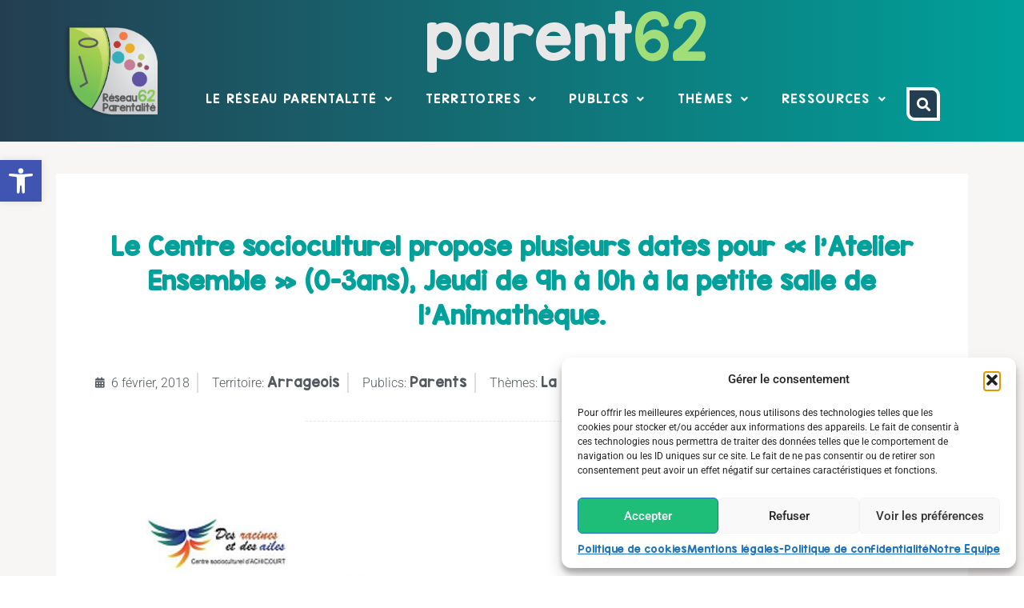

--- FILE ---
content_type: text/html; charset=UTF-8
request_url: https://www.parent62.org/le-centre-socioculturel-propose-plusieurs-dates-pour-latelier-ensemble-0-3ans-jeudi-de-9h-a-10h-a-la-petite-salle-de-lanimatheque/
body_size: 24752
content:
<!doctype html>
<html lang="fr-FR">
<head>
	<meta charset="UTF-8">
	    <meta name="google-site-verification" content="JVDUHRZb5tWOAkzn_oEALdh7G7-fTnEPOE_K3QhFRUA" />
<meta name="google-site-verification" content="E24DMf-sIsmFZACP2NOPG-vaG_v5sXRmjU_5dOaUzWE" />
	<meta name="viewport" content="width=device-width, initial-scale=1">
	<link rel="profile" href="http://gmpg.org/xfn/11">
	<title>Le Centre socioculturel propose plusieurs dates pour &quot;l&#039;Atelier Ensemble&quot; (0-3ans), Jeudi de 9h à 10h à la petite salle de l&#039;Animathèque. | Parent62.org</title>
<meta name='robots' content='max-image-preview:large' />
	<style>img:is([sizes="auto" i], [sizes^="auto," i]) { contain-intrinsic-size: 3000px 1500px }</style>
	<link rel="alternate" type="application/rss+xml" title="Parent62.org &raquo; Flux" href="https://www.parent62.org/feed/" />
<link rel="alternate" type="application/rss+xml" title="Parent62.org &raquo; Flux des commentaires" href="https://www.parent62.org/comments/feed/" />
<script>
window._wpemojiSettings = {"baseUrl":"https:\/\/s.w.org\/images\/core\/emoji\/16.0.1\/72x72\/","ext":".png","svgUrl":"https:\/\/s.w.org\/images\/core\/emoji\/16.0.1\/svg\/","svgExt":".svg","source":{"concatemoji":"https:\/\/www.parent62.org\/wp-includes\/js\/wp-emoji-release.min.js?ver=6.8.3"}};
/*! This file is auto-generated */
!function(s,n){var o,i,e;function c(e){try{var t={supportTests:e,timestamp:(new Date).valueOf()};sessionStorage.setItem(o,JSON.stringify(t))}catch(e){}}function p(e,t,n){e.clearRect(0,0,e.canvas.width,e.canvas.height),e.fillText(t,0,0);var t=new Uint32Array(e.getImageData(0,0,e.canvas.width,e.canvas.height).data),a=(e.clearRect(0,0,e.canvas.width,e.canvas.height),e.fillText(n,0,0),new Uint32Array(e.getImageData(0,0,e.canvas.width,e.canvas.height).data));return t.every(function(e,t){return e===a[t]})}function u(e,t){e.clearRect(0,0,e.canvas.width,e.canvas.height),e.fillText(t,0,0);for(var n=e.getImageData(16,16,1,1),a=0;a<n.data.length;a++)if(0!==n.data[a])return!1;return!0}function f(e,t,n,a){switch(t){case"flag":return n(e,"\ud83c\udff3\ufe0f\u200d\u26a7\ufe0f","\ud83c\udff3\ufe0f\u200b\u26a7\ufe0f")?!1:!n(e,"\ud83c\udde8\ud83c\uddf6","\ud83c\udde8\u200b\ud83c\uddf6")&&!n(e,"\ud83c\udff4\udb40\udc67\udb40\udc62\udb40\udc65\udb40\udc6e\udb40\udc67\udb40\udc7f","\ud83c\udff4\u200b\udb40\udc67\u200b\udb40\udc62\u200b\udb40\udc65\u200b\udb40\udc6e\u200b\udb40\udc67\u200b\udb40\udc7f");case"emoji":return!a(e,"\ud83e\udedf")}return!1}function g(e,t,n,a){var r="undefined"!=typeof WorkerGlobalScope&&self instanceof WorkerGlobalScope?new OffscreenCanvas(300,150):s.createElement("canvas"),o=r.getContext("2d",{willReadFrequently:!0}),i=(o.textBaseline="top",o.font="600 32px Arial",{});return e.forEach(function(e){i[e]=t(o,e,n,a)}),i}function t(e){var t=s.createElement("script");t.src=e,t.defer=!0,s.head.appendChild(t)}"undefined"!=typeof Promise&&(o="wpEmojiSettingsSupports",i=["flag","emoji"],n.supports={everything:!0,everythingExceptFlag:!0},e=new Promise(function(e){s.addEventListener("DOMContentLoaded",e,{once:!0})}),new Promise(function(t){var n=function(){try{var e=JSON.parse(sessionStorage.getItem(o));if("object"==typeof e&&"number"==typeof e.timestamp&&(new Date).valueOf()<e.timestamp+604800&&"object"==typeof e.supportTests)return e.supportTests}catch(e){}return null}();if(!n){if("undefined"!=typeof Worker&&"undefined"!=typeof OffscreenCanvas&&"undefined"!=typeof URL&&URL.createObjectURL&&"undefined"!=typeof Blob)try{var e="postMessage("+g.toString()+"("+[JSON.stringify(i),f.toString(),p.toString(),u.toString()].join(",")+"));",a=new Blob([e],{type:"text/javascript"}),r=new Worker(URL.createObjectURL(a),{name:"wpTestEmojiSupports"});return void(r.onmessage=function(e){c(n=e.data),r.terminate(),t(n)})}catch(e){}c(n=g(i,f,p,u))}t(n)}).then(function(e){for(var t in e)n.supports[t]=e[t],n.supports.everything=n.supports.everything&&n.supports[t],"flag"!==t&&(n.supports.everythingExceptFlag=n.supports.everythingExceptFlag&&n.supports[t]);n.supports.everythingExceptFlag=n.supports.everythingExceptFlag&&!n.supports.flag,n.DOMReady=!1,n.readyCallback=function(){n.DOMReady=!0}}).then(function(){return e}).then(function(){var e;n.supports.everything||(n.readyCallback(),(e=n.source||{}).concatemoji?t(e.concatemoji):e.wpemoji&&e.twemoji&&(t(e.twemoji),t(e.wpemoji)))}))}((window,document),window._wpemojiSettings);
</script>
<style id='wp-emoji-styles-inline-css'>

	img.wp-smiley, img.emoji {
		display: inline !important;
		border: none !important;
		box-shadow: none !important;
		height: 1em !important;
		width: 1em !important;
		margin: 0 0.07em !important;
		vertical-align: -0.1em !important;
		background: none !important;
		padding: 0 !important;
	}
</style>
<link rel='stylesheet' id='wp-block-library-css' href='https://www.parent62.org/wp-includes/css/dist/block-library/style.min.css?ver=6.8.3' media='all' />
<style id='global-styles-inline-css'>
:root{--wp--preset--aspect-ratio--square: 1;--wp--preset--aspect-ratio--4-3: 4/3;--wp--preset--aspect-ratio--3-4: 3/4;--wp--preset--aspect-ratio--3-2: 3/2;--wp--preset--aspect-ratio--2-3: 2/3;--wp--preset--aspect-ratio--16-9: 16/9;--wp--preset--aspect-ratio--9-16: 9/16;--wp--preset--color--black: #000000;--wp--preset--color--cyan-bluish-gray: #abb8c3;--wp--preset--color--white: #ffffff;--wp--preset--color--pale-pink: #f78da7;--wp--preset--color--vivid-red: #cf2e2e;--wp--preset--color--luminous-vivid-orange: #ff6900;--wp--preset--color--luminous-vivid-amber: #fcb900;--wp--preset--color--light-green-cyan: #7bdcb5;--wp--preset--color--vivid-green-cyan: #00d084;--wp--preset--color--pale-cyan-blue: #8ed1fc;--wp--preset--color--vivid-cyan-blue: #0693e3;--wp--preset--color--vivid-purple: #9b51e0;--wp--preset--gradient--vivid-cyan-blue-to-vivid-purple: linear-gradient(135deg,rgba(6,147,227,1) 0%,rgb(155,81,224) 100%);--wp--preset--gradient--light-green-cyan-to-vivid-green-cyan: linear-gradient(135deg,rgb(122,220,180) 0%,rgb(0,208,130) 100%);--wp--preset--gradient--luminous-vivid-amber-to-luminous-vivid-orange: linear-gradient(135deg,rgba(252,185,0,1) 0%,rgba(255,105,0,1) 100%);--wp--preset--gradient--luminous-vivid-orange-to-vivid-red: linear-gradient(135deg,rgba(255,105,0,1) 0%,rgb(207,46,46) 100%);--wp--preset--gradient--very-light-gray-to-cyan-bluish-gray: linear-gradient(135deg,rgb(238,238,238) 0%,rgb(169,184,195) 100%);--wp--preset--gradient--cool-to-warm-spectrum: linear-gradient(135deg,rgb(74,234,220) 0%,rgb(151,120,209) 20%,rgb(207,42,186) 40%,rgb(238,44,130) 60%,rgb(251,105,98) 80%,rgb(254,248,76) 100%);--wp--preset--gradient--blush-light-purple: linear-gradient(135deg,rgb(255,206,236) 0%,rgb(152,150,240) 100%);--wp--preset--gradient--blush-bordeaux: linear-gradient(135deg,rgb(254,205,165) 0%,rgb(254,45,45) 50%,rgb(107,0,62) 100%);--wp--preset--gradient--luminous-dusk: linear-gradient(135deg,rgb(255,203,112) 0%,rgb(199,81,192) 50%,rgb(65,88,208) 100%);--wp--preset--gradient--pale-ocean: linear-gradient(135deg,rgb(255,245,203) 0%,rgb(182,227,212) 50%,rgb(51,167,181) 100%);--wp--preset--gradient--electric-grass: linear-gradient(135deg,rgb(202,248,128) 0%,rgb(113,206,126) 100%);--wp--preset--gradient--midnight: linear-gradient(135deg,rgb(2,3,129) 0%,rgb(40,116,252) 100%);--wp--preset--font-size--small: 13px;--wp--preset--font-size--medium: 20px;--wp--preset--font-size--large: 36px;--wp--preset--font-size--x-large: 42px;--wp--preset--spacing--20: 0.44rem;--wp--preset--spacing--30: 0.67rem;--wp--preset--spacing--40: 1rem;--wp--preset--spacing--50: 1.5rem;--wp--preset--spacing--60: 2.25rem;--wp--preset--spacing--70: 3.38rem;--wp--preset--spacing--80: 5.06rem;--wp--preset--shadow--natural: 6px 6px 9px rgba(0, 0, 0, 0.2);--wp--preset--shadow--deep: 12px 12px 50px rgba(0, 0, 0, 0.4);--wp--preset--shadow--sharp: 6px 6px 0px rgba(0, 0, 0, 0.2);--wp--preset--shadow--outlined: 6px 6px 0px -3px rgba(255, 255, 255, 1), 6px 6px rgba(0, 0, 0, 1);--wp--preset--shadow--crisp: 6px 6px 0px rgba(0, 0, 0, 1);}:root { --wp--style--global--content-size: 800px;--wp--style--global--wide-size: 1200px; }:where(body) { margin: 0; }.wp-site-blocks > .alignleft { float: left; margin-right: 2em; }.wp-site-blocks > .alignright { float: right; margin-left: 2em; }.wp-site-blocks > .aligncenter { justify-content: center; margin-left: auto; margin-right: auto; }:where(.wp-site-blocks) > * { margin-block-start: 24px; margin-block-end: 0; }:where(.wp-site-blocks) > :first-child { margin-block-start: 0; }:where(.wp-site-blocks) > :last-child { margin-block-end: 0; }:root { --wp--style--block-gap: 24px; }:root :where(.is-layout-flow) > :first-child{margin-block-start: 0;}:root :where(.is-layout-flow) > :last-child{margin-block-end: 0;}:root :where(.is-layout-flow) > *{margin-block-start: 24px;margin-block-end: 0;}:root :where(.is-layout-constrained) > :first-child{margin-block-start: 0;}:root :where(.is-layout-constrained) > :last-child{margin-block-end: 0;}:root :where(.is-layout-constrained) > *{margin-block-start: 24px;margin-block-end: 0;}:root :where(.is-layout-flex){gap: 24px;}:root :where(.is-layout-grid){gap: 24px;}.is-layout-flow > .alignleft{float: left;margin-inline-start: 0;margin-inline-end: 2em;}.is-layout-flow > .alignright{float: right;margin-inline-start: 2em;margin-inline-end: 0;}.is-layout-flow > .aligncenter{margin-left: auto !important;margin-right: auto !important;}.is-layout-constrained > .alignleft{float: left;margin-inline-start: 0;margin-inline-end: 2em;}.is-layout-constrained > .alignright{float: right;margin-inline-start: 2em;margin-inline-end: 0;}.is-layout-constrained > .aligncenter{margin-left: auto !important;margin-right: auto !important;}.is-layout-constrained > :where(:not(.alignleft):not(.alignright):not(.alignfull)){max-width: var(--wp--style--global--content-size);margin-left: auto !important;margin-right: auto !important;}.is-layout-constrained > .alignwide{max-width: var(--wp--style--global--wide-size);}body .is-layout-flex{display: flex;}.is-layout-flex{flex-wrap: wrap;align-items: center;}.is-layout-flex > :is(*, div){margin: 0;}body .is-layout-grid{display: grid;}.is-layout-grid > :is(*, div){margin: 0;}body{padding-top: 0px;padding-right: 0px;padding-bottom: 0px;padding-left: 0px;}a:where(:not(.wp-element-button)){text-decoration: underline;}:root :where(.wp-element-button, .wp-block-button__link){background-color: #32373c;border-width: 0;color: #fff;font-family: inherit;font-size: inherit;line-height: inherit;padding: calc(0.667em + 2px) calc(1.333em + 2px);text-decoration: none;}.has-black-color{color: var(--wp--preset--color--black) !important;}.has-cyan-bluish-gray-color{color: var(--wp--preset--color--cyan-bluish-gray) !important;}.has-white-color{color: var(--wp--preset--color--white) !important;}.has-pale-pink-color{color: var(--wp--preset--color--pale-pink) !important;}.has-vivid-red-color{color: var(--wp--preset--color--vivid-red) !important;}.has-luminous-vivid-orange-color{color: var(--wp--preset--color--luminous-vivid-orange) !important;}.has-luminous-vivid-amber-color{color: var(--wp--preset--color--luminous-vivid-amber) !important;}.has-light-green-cyan-color{color: var(--wp--preset--color--light-green-cyan) !important;}.has-vivid-green-cyan-color{color: var(--wp--preset--color--vivid-green-cyan) !important;}.has-pale-cyan-blue-color{color: var(--wp--preset--color--pale-cyan-blue) !important;}.has-vivid-cyan-blue-color{color: var(--wp--preset--color--vivid-cyan-blue) !important;}.has-vivid-purple-color{color: var(--wp--preset--color--vivid-purple) !important;}.has-black-background-color{background-color: var(--wp--preset--color--black) !important;}.has-cyan-bluish-gray-background-color{background-color: var(--wp--preset--color--cyan-bluish-gray) !important;}.has-white-background-color{background-color: var(--wp--preset--color--white) !important;}.has-pale-pink-background-color{background-color: var(--wp--preset--color--pale-pink) !important;}.has-vivid-red-background-color{background-color: var(--wp--preset--color--vivid-red) !important;}.has-luminous-vivid-orange-background-color{background-color: var(--wp--preset--color--luminous-vivid-orange) !important;}.has-luminous-vivid-amber-background-color{background-color: var(--wp--preset--color--luminous-vivid-amber) !important;}.has-light-green-cyan-background-color{background-color: var(--wp--preset--color--light-green-cyan) !important;}.has-vivid-green-cyan-background-color{background-color: var(--wp--preset--color--vivid-green-cyan) !important;}.has-pale-cyan-blue-background-color{background-color: var(--wp--preset--color--pale-cyan-blue) !important;}.has-vivid-cyan-blue-background-color{background-color: var(--wp--preset--color--vivid-cyan-blue) !important;}.has-vivid-purple-background-color{background-color: var(--wp--preset--color--vivid-purple) !important;}.has-black-border-color{border-color: var(--wp--preset--color--black) !important;}.has-cyan-bluish-gray-border-color{border-color: var(--wp--preset--color--cyan-bluish-gray) !important;}.has-white-border-color{border-color: var(--wp--preset--color--white) !important;}.has-pale-pink-border-color{border-color: var(--wp--preset--color--pale-pink) !important;}.has-vivid-red-border-color{border-color: var(--wp--preset--color--vivid-red) !important;}.has-luminous-vivid-orange-border-color{border-color: var(--wp--preset--color--luminous-vivid-orange) !important;}.has-luminous-vivid-amber-border-color{border-color: var(--wp--preset--color--luminous-vivid-amber) !important;}.has-light-green-cyan-border-color{border-color: var(--wp--preset--color--light-green-cyan) !important;}.has-vivid-green-cyan-border-color{border-color: var(--wp--preset--color--vivid-green-cyan) !important;}.has-pale-cyan-blue-border-color{border-color: var(--wp--preset--color--pale-cyan-blue) !important;}.has-vivid-cyan-blue-border-color{border-color: var(--wp--preset--color--vivid-cyan-blue) !important;}.has-vivid-purple-border-color{border-color: var(--wp--preset--color--vivid-purple) !important;}.has-vivid-cyan-blue-to-vivid-purple-gradient-background{background: var(--wp--preset--gradient--vivid-cyan-blue-to-vivid-purple) !important;}.has-light-green-cyan-to-vivid-green-cyan-gradient-background{background: var(--wp--preset--gradient--light-green-cyan-to-vivid-green-cyan) !important;}.has-luminous-vivid-amber-to-luminous-vivid-orange-gradient-background{background: var(--wp--preset--gradient--luminous-vivid-amber-to-luminous-vivid-orange) !important;}.has-luminous-vivid-orange-to-vivid-red-gradient-background{background: var(--wp--preset--gradient--luminous-vivid-orange-to-vivid-red) !important;}.has-very-light-gray-to-cyan-bluish-gray-gradient-background{background: var(--wp--preset--gradient--very-light-gray-to-cyan-bluish-gray) !important;}.has-cool-to-warm-spectrum-gradient-background{background: var(--wp--preset--gradient--cool-to-warm-spectrum) !important;}.has-blush-light-purple-gradient-background{background: var(--wp--preset--gradient--blush-light-purple) !important;}.has-blush-bordeaux-gradient-background{background: var(--wp--preset--gradient--blush-bordeaux) !important;}.has-luminous-dusk-gradient-background{background: var(--wp--preset--gradient--luminous-dusk) !important;}.has-pale-ocean-gradient-background{background: var(--wp--preset--gradient--pale-ocean) !important;}.has-electric-grass-gradient-background{background: var(--wp--preset--gradient--electric-grass) !important;}.has-midnight-gradient-background{background: var(--wp--preset--gradient--midnight) !important;}.has-small-font-size{font-size: var(--wp--preset--font-size--small) !important;}.has-medium-font-size{font-size: var(--wp--preset--font-size--medium) !important;}.has-large-font-size{font-size: var(--wp--preset--font-size--large) !important;}.has-x-large-font-size{font-size: var(--wp--preset--font-size--x-large) !important;}
:root :where(.wp-block-pullquote){font-size: 1.5em;line-height: 1.6;}
</style>
<link rel='stylesheet' id='searchandfilter-css' href='http://www.parent62.org/wp-content/plugins/search-filter/style.css?ver=1' media='all' />
<link rel='stylesheet' id='cmplz-general-css' href='https://www.parent62.org/wp-content/plugins/complianz-gdpr/assets/css/cookieblocker.min.css?ver=1754307880' media='all' />
<link rel='stylesheet' id='pojo-a11y-css' href='https://www.parent62.org/wp-content/plugins/pojo-accessibility/modules/legacy/assets/css/style.min.css?ver=1.0.0' media='all' />
<link rel='stylesheet' id='parent-css' href='https://www.parent62.org/wp-content/themes/hello-elementor/style.css?ver=6.8.3' media='all' />
<link rel='stylesheet' id='hello-elementor-css' href='https://www.parent62.org/wp-content/themes/hello-elementor/assets/css/reset.css?ver=3.4.5' media='all' />
<link rel='stylesheet' id='hello-elementor-theme-style-css' href='https://www.parent62.org/wp-content/themes/hello-elementor/assets/css/theme.css?ver=3.4.5' media='all' />
<link rel='stylesheet' id='hello-elementor-header-footer-css' href='https://www.parent62.org/wp-content/themes/hello-elementor/assets/css/header-footer.css?ver=3.4.5' media='all' />
<link rel='stylesheet' id='elementor-frontend-css' href='https://www.parent62.org/wp-content/plugins/elementor/assets/css/frontend.min.css?ver=3.32.4' media='all' />
<link rel='stylesheet' id='widget-image-css' href='https://www.parent62.org/wp-content/plugins/elementor/assets/css/widget-image.min.css?ver=3.32.4' media='all' />
<link rel='stylesheet' id='widget-heading-css' href='https://www.parent62.org/wp-content/plugins/elementor/assets/css/widget-heading.min.css?ver=3.32.4' media='all' />
<link rel='stylesheet' id='widget-nav-menu-css' href='https://www.parent62.org/wp-content/plugins/elementor-pro/assets/css/widget-nav-menu.min.css?ver=3.32.2' media='all' />
<link rel='stylesheet' id='e-animation-grow-css' href='https://www.parent62.org/wp-content/plugins/elementor/assets/lib/animations/styles/e-animation-grow.min.css?ver=3.32.4' media='all' />
<link rel='stylesheet' id='e-sticky-css' href='https://www.parent62.org/wp-content/plugins/elementor-pro/assets/css/modules/sticky.min.css?ver=3.32.2' media='all' />
<link rel='stylesheet' id='e-motion-fx-css' href='https://www.parent62.org/wp-content/plugins/elementor-pro/assets/css/modules/motion-fx.min.css?ver=3.32.2' media='all' />
<link rel='stylesheet' id='widget-icon-box-css' href='https://www.parent62.org/wp-content/plugins/elementor/assets/css/widget-icon-box.min.css?ver=3.32.4' media='all' />
<link rel='stylesheet' id='widget-post-info-css' href='https://www.parent62.org/wp-content/plugins/elementor-pro/assets/css/widget-post-info.min.css?ver=3.32.2' media='all' />
<link rel='stylesheet' id='widget-icon-list-css' href='https://www.parent62.org/wp-content/plugins/elementor/assets/css/widget-icon-list.min.css?ver=3.32.4' media='all' />
<link rel='stylesheet' id='elementor-icons-shared-0-css' href='https://www.parent62.org/wp-content/plugins/elementor/assets/lib/font-awesome/css/fontawesome.min.css?ver=5.15.3' media='all' />
<link rel='stylesheet' id='elementor-icons-fa-regular-css' href='https://www.parent62.org/wp-content/plugins/elementor/assets/lib/font-awesome/css/regular.min.css?ver=5.15.3' media='all' />
<link rel='stylesheet' id='elementor-icons-fa-solid-css' href='https://www.parent62.org/wp-content/plugins/elementor/assets/lib/font-awesome/css/solid.min.css?ver=5.15.3' media='all' />
<link rel='stylesheet' id='widget-divider-css' href='https://www.parent62.org/wp-content/plugins/elementor/assets/css/widget-divider.min.css?ver=3.32.4' media='all' />
<link rel='stylesheet' id='widget-share-buttons-css' href='https://www.parent62.org/wp-content/plugins/elementor-pro/assets/css/widget-share-buttons.min.css?ver=3.32.2' media='all' />
<link rel='stylesheet' id='e-apple-webkit-css' href='https://www.parent62.org/wp-content/plugins/elementor/assets/css/conditionals/apple-webkit.min.css?ver=3.32.4' media='all' />
<link rel='stylesheet' id='elementor-icons-fa-brands-css' href='https://www.parent62.org/wp-content/plugins/elementor/assets/lib/font-awesome/css/brands.min.css?ver=5.15.3' media='all' />
<link rel='stylesheet' id='widget-post-navigation-css' href='https://www.parent62.org/wp-content/plugins/elementor-pro/assets/css/widget-post-navigation.min.css?ver=3.32.2' media='all' />
<link rel='stylesheet' id='elementor-icons-css' href='https://www.parent62.org/wp-content/plugins/elementor/assets/lib/eicons/css/elementor-icons.min.css?ver=5.44.0' media='all' />
<link rel='stylesheet' id='elementor-post-34388-css' href='https://www.parent62.org/wp-content/uploads/elementor/css/post-34388.css?ver=1762178489' media='all' />
<link rel='stylesheet' id='custif-styles-css' href='https://www.parent62.org/wp-content/plugins/custom-iframe/assets/css/style.css?ver=1.0.14' media='all' />
<link rel='stylesheet' id='font-awesome-5-all-css' href='https://www.parent62.org/wp-content/plugins/elementor/assets/lib/font-awesome/css/all.min.css?ver=3.32.4' media='all' />
<link rel='stylesheet' id='font-awesome-4-shim-css' href='https://www.parent62.org/wp-content/plugins/elementor/assets/lib/font-awesome/css/v4-shims.min.css?ver=3.32.4' media='all' />
<link rel='stylesheet' id='namogo-icons-css' href='https://www.parent62.org/wp-content/plugins/elementor-extras/assets/lib/nicons/css/nicons.css?ver=2.2.52' media='all' />
<link rel='stylesheet' id='elementor-extras-frontend-css' href='https://www.parent62.org/wp-content/plugins/elementor-extras/assets/css/frontend.min.css?ver=2.2.52' media='all' />
<link rel='stylesheet' id='elementor-post-34295-css' href='https://www.parent62.org/wp-content/uploads/elementor/css/post-34295.css?ver=1762178489' media='all' />
<link rel='stylesheet' id='elementor-post-34404-css' href='https://www.parent62.org/wp-content/uploads/elementor/css/post-34404.css?ver=1762178489' media='all' />
<link rel='stylesheet' id='elementor-post-34421-css' href='https://www.parent62.org/wp-content/uploads/elementor/css/post-34421.css?ver=1762178489' media='all' />
<link rel='stylesheet' id='fancybox-css' href='https://www.parent62.org/wp-content/plugins/easy-fancybox/fancybox/1.5.4/jquery.fancybox.min.css?ver=6.8.3' media='screen' />
<link rel='stylesheet' id='elementor-gf-local-roboto-css' href='https://www.parent62.org/wp-content/uploads/elementor/google-fonts/css/roboto.css?ver=1749288302' media='all' />
<script src="https://www.parent62.org/wp-includes/js/jquery/jquery.min.js?ver=3.7.1" id="jquery-core-js"></script>
<script src="https://www.parent62.org/wp-includes/js/jquery/jquery-migrate.min.js?ver=3.4.1" id="jquery-migrate-js"></script>
<script src="https://www.parent62.org/wp-content/plugins/elementor/assets/lib/font-awesome/js/v4-shims.min.js?ver=3.32.4" id="font-awesome-4-shim-js"></script>
<link rel="https://api.w.org/" href="https://www.parent62.org/wp-json/" /><link rel="alternate" title="JSON" type="application/json" href="https://www.parent62.org/wp-json/wp/v2/posts/23770" /><link rel="EditURI" type="application/rsd+xml" title="RSD" href="https://www.parent62.org/xmlrpc.php?rsd" />
<meta name="generator" content="WordPress 6.8.3" />
<link rel='shortlink' href='https://www.parent62.org/?p=23770' />
<link rel="alternate" title="oEmbed (JSON)" type="application/json+oembed" href="https://www.parent62.org/wp-json/oembed/1.0/embed?url=https%3A%2F%2Fwww.parent62.org%2Fle-centre-socioculturel-propose-plusieurs-dates-pour-latelier-ensemble-0-3ans-jeudi-de-9h-a-10h-a-la-petite-salle-de-lanimatheque%2F" />
<link rel="alternate" title="oEmbed (XML)" type="text/xml+oembed" href="https://www.parent62.org/wp-json/oembed/1.0/embed?url=https%3A%2F%2Fwww.parent62.org%2Fle-centre-socioculturel-propose-plusieurs-dates-pour-latelier-ensemble-0-3ans-jeudi-de-9h-a-10h-a-la-petite-salle-de-lanimatheque%2F&#038;format=xml" />
<meta name="cdp-version" content="1.5.0" />			<style>.cmplz-hidden {
					display: none !important;
				}</style><style type="text/css">
#pojo-a11y-toolbar .pojo-a11y-toolbar-toggle a{ background-color: #4054b2;	color: #ffffff;}
#pojo-a11y-toolbar .pojo-a11y-toolbar-overlay, #pojo-a11y-toolbar .pojo-a11y-toolbar-overlay ul.pojo-a11y-toolbar-items.pojo-a11y-links{ border-color: #4054b2;}
body.pojo-a11y-focusable a:focus{ outline-style: solid !important;	outline-width: 1px !important;	outline-color: #FF0000 !important;}
#pojo-a11y-toolbar{ top: 200px !important;}
#pojo-a11y-toolbar .pojo-a11y-toolbar-overlay{ background-color: #ffffff;}
#pojo-a11y-toolbar .pojo-a11y-toolbar-overlay ul.pojo-a11y-toolbar-items li.pojo-a11y-toolbar-item a, #pojo-a11y-toolbar .pojo-a11y-toolbar-overlay p.pojo-a11y-toolbar-title{ color: #333333;}
#pojo-a11y-toolbar .pojo-a11y-toolbar-overlay ul.pojo-a11y-toolbar-items li.pojo-a11y-toolbar-item a.active{ background-color: #4054b2;	color: #ffffff;}
@media (max-width: 767px) { #pojo-a11y-toolbar { top: 60px !important; } }</style><meta name="description" content="Renseignements auprès du Centre Socioculturel d’Achicourt
Rue de Roubaix
62217 Achicourt
tél: 03 21 24 27 95">
<meta name="generator" content="Elementor 3.32.4; features: additional_custom_breakpoints; settings: css_print_method-external, google_font-enabled, font_display-auto">
<!-- SEO meta tags powered by SmartCrawl https://wpmudev.com/project/smartcrawl-wordpress-seo/ -->
<link rel="canonical" href="https://www.parent62.org/le-centre-socioculturel-propose-plusieurs-dates-pour-latelier-ensemble-0-3ans-jeudi-de-9h-a-10h-a-la-petite-salle-de-lanimatheque/" />
<meta name="description" content="Renseignements auprès du Centre Socioculturel d’Achicourt Rue de Roubaix 62217 Achicourt tél: 03 21 24 27 95" />
<script type="application/ld+json">{"@context":"https:\/\/schema.org","@graph":[{"@type":"WPHeader","url":"https:\/\/www.parent62.org\/le-centre-socioculturel-propose-plusieurs-dates-pour-latelier-ensemble-0-3ans-jeudi-de-9h-a-10h-a-la-petite-salle-de-lanimatheque\/","headline":"Le Centre socioculturel propose plusieurs dates pour \"l'Atelier Ensemble\" (0-3ans), Jeudi de 9h \u00e0 10h \u00e0 la petite salle de l'Animath\u00e8que. | Parent62.org","description":"Renseignements aupr\u00e8s du Centre Socioculturel d\u2019Achicourt Rue de Roubaix 62217 Achicourt t\u00e9l: 03 21 24 27 95"},{"@type":"WPFooter","url":"https:\/\/www.parent62.org\/le-centre-socioculturel-propose-plusieurs-dates-pour-latelier-ensemble-0-3ans-jeudi-de-9h-a-10h-a-la-petite-salle-de-lanimatheque\/","headline":"Le Centre socioculturel propose plusieurs dates pour \"l'Atelier Ensemble\" (0-3ans), Jeudi de 9h \u00e0 10h \u00e0 la petite salle de l'Animath\u00e8que. | Parent62.org","description":"Renseignements aupr\u00e8s du Centre Socioculturel d\u2019Achicourt Rue de Roubaix 62217 Achicourt t\u00e9l: 03 21 24 27 95","copyrightYear":"2025"},{"@type":"Organization","@id":"https:\/\/www.parent62.org\/#schema-publishing-organization","url":"https:\/\/www.parent62.org\/","name":"R\u00e9seau Parentalit\u00e9 62 - Parent62.org","logo":{"@type":"ImageObject","@id":"https:\/\/www.parent62.org\/#schema-organization-logo","url":"https:\/\/www.parent62.org\/wp-content\/uploads\/2020\/04\/P62-logo5-BULLES2020.png","height":60,"width":60}},{"@type":"WebSite","@id":"https:\/\/www.parent62.org\/#schema-website","url":"https:\/\/www.parent62.org","name":"Parent62.org","encoding":"UTF-8","potentialAction":{"@type":"SearchAction","target":"https:\/\/www.parent62.org\/search\/{search_term_string}\/","query-input":"required name=search_term_string"},"image":{"@type":"ImageObject","@id":"https:\/\/www.parent62.org\/#schema-site-logo","url":"https:\/\/www.parent62.org\/wp-content\/uploads\/2020\/04\/P62-logo5-BULLES2020.png","height":1238,"width":1253}},{"@type":"BreadcrumbList","@id":"https:\/\/www.parent62.org\/le-centre-socioculturel-propose-plusieurs-dates-pour-latelier-ensemble-0-3ans-jeudi-de-9h-a-10h-a-la-petite-salle-de-lanimatheque?page&name=le-centre-socioculturel-propose-plusieurs-dates-pour-latelier-ensemble-0-3ans-jeudi-de-9h-a-10h-a-la-petite-salle-de-lanimatheque\/#breadcrumb","itemListElement":[{"@type":"ListItem","position":1,"name":"Archives","item":"https:\/\/www.parent62.org\/archives\/"},{"@type":"ListItem","position":2,"name":"Actus","item":"https:\/\/www.parent62.org\/category\/non-classe\/"},{"@type":"ListItem","position":3,"name":"Le Centre socioculturel propose plusieurs dates pour \u00ab\u00a0l&rsquo;Atelier Ensemble\u00a0\u00bb (0-3ans), Jeudi de 9h \u00e0 10h \u00e0 la petite salle de l&rsquo;Animath\u00e8que."}]},{"@type":"Person","@id":"https:\/\/www.parent62.org\/author\/arrageois\/#schema-author","name":"Comit\u00e9 local Arrageois"},{"@type":"WebPage","@id":"https:\/\/www.parent62.org\/le-centre-socioculturel-propose-plusieurs-dates-pour-latelier-ensemble-0-3ans-jeudi-de-9h-a-10h-a-la-petite-salle-de-lanimatheque\/#schema-webpage","isPartOf":{"@id":"https:\/\/www.parent62.org\/#schema-website"},"publisher":{"@id":"https:\/\/www.parent62.org\/#schema-publishing-organization"},"url":"https:\/\/www.parent62.org\/le-centre-socioculturel-propose-plusieurs-dates-pour-latelier-ensemble-0-3ans-jeudi-de-9h-a-10h-a-la-petite-salle-de-lanimatheque\/"},{"@type":"Article","mainEntityOfPage":{"@id":"https:\/\/www.parent62.org\/le-centre-socioculturel-propose-plusieurs-dates-pour-latelier-ensemble-0-3ans-jeudi-de-9h-a-10h-a-la-petite-salle-de-lanimatheque\/#schema-webpage"},"author":{"@id":"https:\/\/www.parent62.org\/author\/arrageois\/#schema-author"},"publisher":{"@id":"https:\/\/www.parent62.org\/#schema-publishing-organization"},"dateModified":"2019-11-28T22:58:17","datePublished":"2018-02-06T10:22:28","headline":"Le Centre socioculturel propose plusieurs dates pour \"l'Atelier Ensemble\" (0-3ans), Jeudi de 9h \u00e0 10h \u00e0 la petite salle de l'Animath\u00e8que. | Parent62.org","description":"Renseignements aupr\u00e8s du Centre Socioculturel d\u2019Achicourt Rue de Roubaix 62217 Achicourt t\u00e9l: 03 21 24 27 95","name":"Le Centre socioculturel propose plusieurs dates pour \u00ab\u00a0l&rsquo;Atelier Ensemble\u00a0\u00bb (0-3ans), Jeudi de 9h \u00e0 10h \u00e0 la petite salle de l&rsquo;Animath\u00e8que.","image":{"@type":"ImageObject","@id":"https:\/\/www.parent62.org\/le-centre-socioculturel-propose-plusieurs-dates-pour-latelier-ensemble-0-3ans-jeudi-de-9h-a-10h-a-la-petite-salle-de-lanimatheque\/#schema-article-image","url":"https:\/\/www.parent62.org\/wp-content\/uploads\/2018\/01\/logo-achicourt.jpg","height":115,"width":288},"thumbnailUrl":"https:\/\/www.parent62.org\/wp-content\/uploads\/2018\/01\/logo-achicourt.jpg"}]}</script>
<meta property="og:type" content="article" />
<meta property="og:url" content="https://www.parent62.org/le-centre-socioculturel-propose-plusieurs-dates-pour-latelier-ensemble-0-3ans-jeudi-de-9h-a-10h-a-la-petite-salle-de-lanimatheque/" />
<meta property="og:title" content="Le Centre socioculturel propose plusieurs dates pour &quot;l&#039;Atelier Ensemble&quot; (0-3ans), Jeudi de 9h à 10h à la petite salle de l&#039;Animathèque. | Parent62.org" />
<meta property="og:description" content="Renseignements auprès du Centre Socioculturel d’Achicourt Rue de Roubaix 62217 Achicourt tél: 03 21 24 27 95" />
<meta property="og:image" content="https://www.parent62.org/wp-content/uploads/2018/01/logo-achicourt.jpg" />
<meta property="og:image:width" content="288" />
<meta property="og:image:height" content="115" />
<meta property="article:published_time" content="2018-02-06T10:22:28" />
<meta property="article:author" content="Comité local Arrageois" />
<meta name="twitter:card" content="summary_large_image" />
<meta name="twitter:title" content="Le Centre socioculturel propose plusieurs dates pour &quot;l&#039;Atelier Ensemble&quot; (0-3ans), Jeudi de 9h à 10h à la petite salle de l&#039;Animathèque. | Parent62.org" />
<meta name="twitter:description" content="Renseignements auprès du Centre Socioculturel d’Achicourt Rue de Roubaix 62217 Achicourt tél: 03 21 24 27 95" />
<meta name="twitter:image" content="https://www.parent62.org/wp-content/uploads/2018/01/logo-achicourt.jpg" />
<!-- /SEO -->
			<style>
				.e-con.e-parent:nth-of-type(n+4):not(.e-lazyloaded):not(.e-no-lazyload),
				.e-con.e-parent:nth-of-type(n+4):not(.e-lazyloaded):not(.e-no-lazyload) * {
					background-image: none !important;
				}
				@media screen and (max-height: 1024px) {
					.e-con.e-parent:nth-of-type(n+3):not(.e-lazyloaded):not(.e-no-lazyload),
					.e-con.e-parent:nth-of-type(n+3):not(.e-lazyloaded):not(.e-no-lazyload) * {
						background-image: none !important;
					}
				}
				@media screen and (max-height: 640px) {
					.e-con.e-parent:nth-of-type(n+2):not(.e-lazyloaded):not(.e-no-lazyload),
					.e-con.e-parent:nth-of-type(n+2):not(.e-lazyloaded):not(.e-no-lazyload) * {
						background-image: none !important;
					}
				}
			</style>
			<link rel="icon" href="https://www.parent62.org/wp-content/uploads/2020/04/P62-logo5-BULLES2020-150x150.png" sizes="32x32" />
<link rel="icon" href="https://www.parent62.org/wp-content/uploads/2020/04/P62-logo5-BULLES2020.png" sizes="192x192" />
<link rel="apple-touch-icon" href="https://www.parent62.org/wp-content/uploads/2020/04/P62-logo5-BULLES2020.png" />
<meta name="msapplication-TileImage" content="https://www.parent62.org/wp-content/uploads/2020/04/P62-logo5-BULLES2020.png" />
</head>
<body class="wp-singular post-template-default single single-post postid-23770 single-format-standard wp-custom-logo wp-embed-responsive wp-theme-hello-elementor wp-child-theme-parent62-hello-elementor-child hello-elementor-default elementor-default elementor-kit-34388 elementor-page-34421">

		<header data-elementor-type="header" data-elementor-id="34295" class="elementor elementor-34295 elementor-location-header" data-elementor-post-type="elementor_library">
					<section class="elementor-section elementor-top-section elementor-element elementor-element-cda3aeb elementor-section-boxed elementor-section-height-default elementor-section-height-default" data-id="cda3aeb" data-element_type="section" data-settings="{&quot;background_background&quot;:&quot;gradient&quot;,&quot;sticky&quot;:&quot;top&quot;,&quot;sticky_effects_offset&quot;:200,&quot;sticky_on&quot;:[&quot;desktop&quot;,&quot;tablet&quot;,&quot;mobile&quot;],&quot;sticky_offset&quot;:0,&quot;sticky_anchor_link_offset&quot;:0}">
						<div class="elementor-container elementor-column-gap-default">
					<div class="elementor-column elementor-col-50 elementor-top-column elementor-element elementor-element-a846e50" data-id="a846e50" data-element_type="column">
			<div class="elementor-widget-wrap elementor-element-populated">
						<div class="elementor-element elementor-element-3df40ea elementor-widget-mobile__width-initial elementor-widget elementor-widget-theme-site-logo elementor-widget-image" data-id="3df40ea" data-element_type="widget" data-widget_type="theme-site-logo.default">
											<a href="https://www.parent62.org">
			<img width="1253" height="1238" src="https://www.parent62.org/wp-content/uploads/2020/04/P62-logo5-BULLES2020.png" class="attachment-full size-full wp-image-36161" alt="" srcset="https://www.parent62.org/wp-content/uploads/2020/04/P62-logo5-BULLES2020.png 1253w, https://www.parent62.org/wp-content/uploads/2020/04/P62-logo5-BULLES2020-300x296.png 300w, https://www.parent62.org/wp-content/uploads/2020/04/P62-logo5-BULLES2020-1024x1012.png 1024w" sizes="(max-width: 1253px) 100vw, 1253px" />				</a>
											</div>
					</div>
		</div>
				<div class="elementor-column elementor-col-50 elementor-top-column elementor-element elementor-element-1785f43" data-id="1785f43" data-element_type="column">
			<div class="elementor-widget-wrap elementor-element-populated">
						<div class="elementor-element elementor-element-dacaee1 elementor-widget__width-auto elementor-widget elementor-widget-heading" data-id="dacaee1" data-element_type="widget" data-widget_type="heading.default">
					<h1 class="elementor-heading-title elementor-size-xxl"><a href="https://www.parent62.org/">parent</a></h1>				</div>
				<div class="elementor-element elementor-element-cb926c4 elementor-widget__width-auto elementor-widget elementor-widget-heading" data-id="cb926c4" data-element_type="widget" data-widget_type="heading.default">
					<h1 class="elementor-heading-title elementor-size-xl"><a href="https://www.parent62.org/">62</a></h1>				</div>
				<div class="elementor-element elementor-element-396a5ca elementor-nav-menu__align-center elementor-nav-menu__text-align-center elementor-nav-menu--stretch elementor-widget-tablet__width-initial elementor-widget-mobile__width-initial elementor-widget__width-auto elementor-nav-menu--dropdown-tablet elementor-nav-menu--toggle elementor-nav-menu--burger elementor-widget elementor-widget-nav-menu" data-id="396a5ca" data-element_type="widget" data-settings="{&quot;full_width&quot;:&quot;stretch&quot;,&quot;submenu_icon&quot;:{&quot;value&quot;:&quot;&lt;i class=\&quot;fas fa-angle-down\&quot; aria-hidden=\&quot;true\&quot;&gt;&lt;\/i&gt;&quot;,&quot;library&quot;:&quot;fa-solid&quot;},&quot;layout&quot;:&quot;horizontal&quot;,&quot;toggle&quot;:&quot;burger&quot;}" data-widget_type="nav-menu.default">
								<nav aria-label="Menu" class="elementor-nav-menu--main elementor-nav-menu__container elementor-nav-menu--layout-horizontal e--pointer-background e--animation-fade">
				<ul id="menu-1-396a5ca" class="elementor-nav-menu"><li class="menu-item menu-item-type-custom menu-item-object-custom menu-item-has-children menu-item-13051"><a href="#" class="elementor-item elementor-item-anchor">Le réseau parentalité</a>
<ul class="sub-menu elementor-nav-menu--dropdown">
	<li class="menu-item menu-item-type-post_type menu-item-object-page menu-item-18730"><a href="https://www.parent62.org/du-reaap-au-reseau-parentalite/" class="elementor-sub-item">Du REAAP au Réseau Parentalité</a></li>
	<li class="menu-item menu-item-type-post_type menu-item-object-page menu-item-13007"><a href="https://www.parent62.org/le-reseau-parentalite/la-charte/" class="elementor-sub-item">La Charte du REAAP 62</a></li>
	<li class="menu-item menu-item-type-post_type menu-item-object-page menu-item-34858"><a href="https://www.parent62.org/le-reseau-parentalite/notre-equipe/" class="elementor-sub-item">Equipe &#038; contact</a></li>
	<li class="menu-item menu-item-type-post_type menu-item-object-page menu-item-13088"><a href="https://www.parent62.org/le-reseau-parentalite/nos-champs-dactions/" class="elementor-sub-item">Nos champs d’actions</a></li>
	<li class="menu-item menu-item-type-post_type menu-item-object-page menu-item-44710"><a href="https://www.parent62.org/semaine-de-la-parentalite/" class="elementor-sub-item">Le Mois de la Parentalité</a></li>
</ul>
</li>
<li class="menu-item menu-item-type-custom menu-item-object-custom menu-item-has-children menu-item-13054"><a href="#" class="elementor-item elementor-item-anchor">Territoires</a>
<ul class="sub-menu elementor-nav-menu--dropdown">
	<li class="menu-item menu-item-type-taxonomy menu-item-object-territoires current-post-ancestor current-menu-parent current-post-parent menu-item-17819"><a href="https://www.parent62.org/territoires/arrageois/" class="elementor-sub-item">Arrageois</a></li>
	<li class="menu-item menu-item-type-taxonomy menu-item-object-territoires menu-item-17820"><a href="https://www.parent62.org/territoires/artois/" class="elementor-sub-item">Artois</a></li>
	<li class="menu-item menu-item-type-taxonomy menu-item-object-territoires menu-item-17821"><a href="https://www.parent62.org/territoires/audomarois/" class="elementor-sub-item">Audomarois</a></li>
	<li class="menu-item menu-item-type-taxonomy menu-item-object-territoires menu-item-17822"><a href="https://www.parent62.org/territoires/boulonnais/" class="elementor-sub-item">Boulonnais</a></li>
	<li class="menu-item menu-item-type-taxonomy menu-item-object-territoires menu-item-17823"><a href="https://www.parent62.org/territoires/calaisis/" class="elementor-sub-item">Calaisis</a></li>
	<li class="menu-item menu-item-type-taxonomy menu-item-object-territoires menu-item-17824"><a href="https://www.parent62.org/territoires/entre-mer-et-terres/" class="elementor-sub-item">Entre Mer et Terres</a></li>
	<li class="menu-item menu-item-type-taxonomy menu-item-object-territoires menu-item-17826"><a href="https://www.parent62.org/territoires/familles-en-sol-mineur-henin-carvin/" class="elementor-sub-item">Familles en sol mineur Hénin Carvin</a></li>
	<li class="menu-item menu-item-type-taxonomy menu-item-object-territoires menu-item-17827"><a href="https://www.parent62.org/territoires/familles-en-sol-mineur-lens-lievin/" class="elementor-sub-item">Familles en sol mineur Lens Liévin</a></li>
	<li class="menu-item menu-item-type-taxonomy menu-item-object-territoires menu-item-17828"><a href="https://www.parent62.org/territoires/ternois-bruaysis/" class="elementor-sub-item">Ternois Bruaysis</a></li>
</ul>
</li>
<li class="menu-item menu-item-type-custom menu-item-object-custom menu-item-has-children menu-item-13013"><a href="#" class="elementor-item elementor-item-anchor">Publics</a>
<ul class="sub-menu elementor-nav-menu--dropdown">
	<li class="menu-item menu-item-type-taxonomy menu-item-object-publics menu-item-36016"><a href="https://www.parent62.org/publics/en-famille/" class="elementor-sub-item">En famille</a></li>
	<li class="menu-item menu-item-type-taxonomy menu-item-object-publics menu-item-36017"><a href="https://www.parent62.org/publics/enfance/" class="elementor-sub-item">Enfance</a></li>
	<li class="menu-item menu-item-type-taxonomy menu-item-object-publics menu-item-36018"><a href="https://www.parent62.org/publics/futurs-parents/" class="elementor-sub-item">Futurs parents</a></li>
	<li class="menu-item menu-item-type-taxonomy menu-item-object-publics current-post-ancestor current-menu-parent current-post-parent menu-item-36019"><a href="https://www.parent62.org/publics/parents/" class="elementor-sub-item">Parents</a></li>
	<li class="menu-item menu-item-type-taxonomy menu-item-object-publics menu-item-36020"><a href="https://www.parent62.org/publics/parents-enfants/" class="elementor-sub-item">Parents-enfants</a></li>
	<li class="menu-item menu-item-type-taxonomy menu-item-object-publics menu-item-41215"><a href="https://www.parent62.org/publics/professionnel/" class="elementor-sub-item">Professionnels</a></li>
	<li class="menu-item menu-item-type-taxonomy menu-item-object-publics menu-item-74265"><a href="https://www.parent62.org/publics/benevoles/" class="elementor-sub-item">Bénévoles</a></li>
</ul>
</li>
<li class="menu-item menu-item-type-custom menu-item-object-custom menu-item-has-children menu-item-34726"><a href="#" class="elementor-item elementor-item-anchor">Thèmes</a>
<ul class="sub-menu elementor-nav-menu--dropdown">
	<li class="menu-item menu-item-type-taxonomy menu-item-object-themes menu-item-34740"><a href="https://www.parent62.org/themes/les-activites-supports-a-la-relation/" class="elementor-sub-item">Les activités supports à la relation</a></li>
	<li class="menu-item menu-item-type-taxonomy menu-item-object-themes menu-item-34730"><a href="https://www.parent62.org/themes/ladolescence/" class="elementor-sub-item">L’adolescence</a></li>
	<li class="menu-item menu-item-type-taxonomy menu-item-object-themes menu-item-34727"><a href="https://www.parent62.org/themes/larrivee-dun-enfant/" class="elementor-sub-item">L&rsquo;arrivée d&rsquo;un enfant</a></li>
	<li class="menu-item menu-item-type-taxonomy menu-item-object-themes menu-item-34731"><a href="https://www.parent62.org/themes/la-citoyennete/" class="elementor-sub-item">La citoyenneté</a></li>
	<li class="menu-item menu-item-type-taxonomy menu-item-object-themes menu-item-34732"><a href="https://www.parent62.org/themes/la-communication/" class="elementor-sub-item">La communication</a></li>
	<li class="menu-item menu-item-type-taxonomy menu-item-object-themes menu-item-34733"><a href="https://www.parent62.org/themes/la-culture/" class="elementor-sub-item">La culture</a></li>
	<li class="menu-item menu-item-type-taxonomy menu-item-object-themes menu-item-34737"><a href="https://www.parent62.org/themes/le-deuil/" class="elementor-sub-item">Le deuil</a></li>
	<li class="menu-item menu-item-type-taxonomy menu-item-object-themes menu-item-34728"><a href="https://www.parent62.org/themes/lecole/" class="elementor-sub-item">L&rsquo;école</a></li>
	<li class="menu-item menu-item-type-taxonomy menu-item-object-themes menu-item-34741"><a href="https://www.parent62.org/themes/le-numerique/" class="elementor-sub-item">Les écrans &#8211; Le numérique</a></li>
	<li class="menu-item menu-item-type-taxonomy menu-item-object-themes menu-item-34729"><a href="https://www.parent62.org/themes/leducation/" class="elementor-sub-item">L&rsquo;éducation</a></li>
	<li class="menu-item menu-item-type-taxonomy menu-item-object-themes menu-item-41216"><a href="https://www.parent62.org/themes/les-emotions/" class="elementor-sub-item">Les émotions</a></li>
	<li class="menu-item menu-item-type-taxonomy menu-item-object-themes menu-item-34738"><a href="https://www.parent62.org/themes/le-handicap/" class="elementor-sub-item">Le handicap</a></li>
	<li class="menu-item menu-item-type-taxonomy menu-item-object-themes menu-item-34742"><a href="https://www.parent62.org/themes/les-jeux/" class="elementor-sub-item">Les jeux</a></li>
	<li class="menu-item menu-item-type-taxonomy menu-item-object-themes menu-item-34735"><a href="https://www.parent62.org/themes/la-petite-enfance/" class="elementor-sub-item">La petite enfance</a></li>
	<li class="menu-item menu-item-type-taxonomy menu-item-object-themes menu-item-34736"><a href="https://www.parent62.org/themes/la-sante/" class="elementor-sub-item">La santé</a></li>
	<li class="menu-item menu-item-type-taxonomy menu-item-object-themes menu-item-34739"><a href="https://www.parent62.org/themes/le-repit/" class="elementor-sub-item">Le répit</a></li>
	<li class="menu-item menu-item-type-taxonomy menu-item-object-themes menu-item-34744"><a href="https://www.parent62.org/themes/les-situations-de-separation/" class="elementor-sub-item">Les situations de séparation</a></li>
	<li class="menu-item menu-item-type-taxonomy menu-item-object-themes menu-item-41217"><a href="https://www.parent62.org/themes/les-violences/" class="elementor-sub-item">Les violences</a></li>
</ul>
</li>
<li class="menu-item menu-item-type-custom menu-item-object-custom menu-item-has-children menu-item-13053"><a href="#" class="elementor-item elementor-item-anchor">Ressources</a>
<ul class="sub-menu elementor-nav-menu--dropdown">
	<li class="menu-item menu-item-type-post_type menu-item-object-page menu-item-13066"><a href="https://www.parent62.org/ressources/inforeso/" class="elementor-sub-item">INFORESO</a></li>
	<li class="menu-item menu-item-type-post_type menu-item-object-page menu-item-41049"><a href="https://www.parent62.org/ressources/ils-ont-marque-le-reseau/" class="elementor-sub-item">Ils ont marqué le réseau</a></li>
	<li class="menu-item menu-item-type-post_type menu-item-object-page menu-item-13080"><a href="https://www.parent62.org/ressources/les-jeux-du-reseau/" class="elementor-sub-item">Les jeux du réseau</a></li>
	<li class="menu-item menu-item-type-post_type menu-item-object-page menu-item-13077"><a href="https://www.parent62.org/ressources/espace-ressource-guides/" class="elementor-sub-item">Espace ressource – Guides</a></li>
</ul>
</li>
</ul>			</nav>
					<div class="elementor-menu-toggle" role="button" tabindex="0" aria-label="Permuter le menu" aria-expanded="false">
			<i aria-hidden="true" role="presentation" class="elementor-menu-toggle__icon--open eicon-menu-bar"></i><i aria-hidden="true" role="presentation" class="elementor-menu-toggle__icon--close eicon-close"></i>		</div>
					<nav class="elementor-nav-menu--dropdown elementor-nav-menu__container" aria-hidden="true">
				<ul id="menu-2-396a5ca" class="elementor-nav-menu"><li class="menu-item menu-item-type-custom menu-item-object-custom menu-item-has-children menu-item-13051"><a href="#" class="elementor-item elementor-item-anchor" tabindex="-1">Le réseau parentalité</a>
<ul class="sub-menu elementor-nav-menu--dropdown">
	<li class="menu-item menu-item-type-post_type menu-item-object-page menu-item-18730"><a href="https://www.parent62.org/du-reaap-au-reseau-parentalite/" class="elementor-sub-item" tabindex="-1">Du REAAP au Réseau Parentalité</a></li>
	<li class="menu-item menu-item-type-post_type menu-item-object-page menu-item-13007"><a href="https://www.parent62.org/le-reseau-parentalite/la-charte/" class="elementor-sub-item" tabindex="-1">La Charte du REAAP 62</a></li>
	<li class="menu-item menu-item-type-post_type menu-item-object-page menu-item-34858"><a href="https://www.parent62.org/le-reseau-parentalite/notre-equipe/" class="elementor-sub-item" tabindex="-1">Equipe &#038; contact</a></li>
	<li class="menu-item menu-item-type-post_type menu-item-object-page menu-item-13088"><a href="https://www.parent62.org/le-reseau-parentalite/nos-champs-dactions/" class="elementor-sub-item" tabindex="-1">Nos champs d’actions</a></li>
	<li class="menu-item menu-item-type-post_type menu-item-object-page menu-item-44710"><a href="https://www.parent62.org/semaine-de-la-parentalite/" class="elementor-sub-item" tabindex="-1">Le Mois de la Parentalité</a></li>
</ul>
</li>
<li class="menu-item menu-item-type-custom menu-item-object-custom menu-item-has-children menu-item-13054"><a href="#" class="elementor-item elementor-item-anchor" tabindex="-1">Territoires</a>
<ul class="sub-menu elementor-nav-menu--dropdown">
	<li class="menu-item menu-item-type-taxonomy menu-item-object-territoires current-post-ancestor current-menu-parent current-post-parent menu-item-17819"><a href="https://www.parent62.org/territoires/arrageois/" class="elementor-sub-item" tabindex="-1">Arrageois</a></li>
	<li class="menu-item menu-item-type-taxonomy menu-item-object-territoires menu-item-17820"><a href="https://www.parent62.org/territoires/artois/" class="elementor-sub-item" tabindex="-1">Artois</a></li>
	<li class="menu-item menu-item-type-taxonomy menu-item-object-territoires menu-item-17821"><a href="https://www.parent62.org/territoires/audomarois/" class="elementor-sub-item" tabindex="-1">Audomarois</a></li>
	<li class="menu-item menu-item-type-taxonomy menu-item-object-territoires menu-item-17822"><a href="https://www.parent62.org/territoires/boulonnais/" class="elementor-sub-item" tabindex="-1">Boulonnais</a></li>
	<li class="menu-item menu-item-type-taxonomy menu-item-object-territoires menu-item-17823"><a href="https://www.parent62.org/territoires/calaisis/" class="elementor-sub-item" tabindex="-1">Calaisis</a></li>
	<li class="menu-item menu-item-type-taxonomy menu-item-object-territoires menu-item-17824"><a href="https://www.parent62.org/territoires/entre-mer-et-terres/" class="elementor-sub-item" tabindex="-1">Entre Mer et Terres</a></li>
	<li class="menu-item menu-item-type-taxonomy menu-item-object-territoires menu-item-17826"><a href="https://www.parent62.org/territoires/familles-en-sol-mineur-henin-carvin/" class="elementor-sub-item" tabindex="-1">Familles en sol mineur Hénin Carvin</a></li>
	<li class="menu-item menu-item-type-taxonomy menu-item-object-territoires menu-item-17827"><a href="https://www.parent62.org/territoires/familles-en-sol-mineur-lens-lievin/" class="elementor-sub-item" tabindex="-1">Familles en sol mineur Lens Liévin</a></li>
	<li class="menu-item menu-item-type-taxonomy menu-item-object-territoires menu-item-17828"><a href="https://www.parent62.org/territoires/ternois-bruaysis/" class="elementor-sub-item" tabindex="-1">Ternois Bruaysis</a></li>
</ul>
</li>
<li class="menu-item menu-item-type-custom menu-item-object-custom menu-item-has-children menu-item-13013"><a href="#" class="elementor-item elementor-item-anchor" tabindex="-1">Publics</a>
<ul class="sub-menu elementor-nav-menu--dropdown">
	<li class="menu-item menu-item-type-taxonomy menu-item-object-publics menu-item-36016"><a href="https://www.parent62.org/publics/en-famille/" class="elementor-sub-item" tabindex="-1">En famille</a></li>
	<li class="menu-item menu-item-type-taxonomy menu-item-object-publics menu-item-36017"><a href="https://www.parent62.org/publics/enfance/" class="elementor-sub-item" tabindex="-1">Enfance</a></li>
	<li class="menu-item menu-item-type-taxonomy menu-item-object-publics menu-item-36018"><a href="https://www.parent62.org/publics/futurs-parents/" class="elementor-sub-item" tabindex="-1">Futurs parents</a></li>
	<li class="menu-item menu-item-type-taxonomy menu-item-object-publics current-post-ancestor current-menu-parent current-post-parent menu-item-36019"><a href="https://www.parent62.org/publics/parents/" class="elementor-sub-item" tabindex="-1">Parents</a></li>
	<li class="menu-item menu-item-type-taxonomy menu-item-object-publics menu-item-36020"><a href="https://www.parent62.org/publics/parents-enfants/" class="elementor-sub-item" tabindex="-1">Parents-enfants</a></li>
	<li class="menu-item menu-item-type-taxonomy menu-item-object-publics menu-item-41215"><a href="https://www.parent62.org/publics/professionnel/" class="elementor-sub-item" tabindex="-1">Professionnels</a></li>
	<li class="menu-item menu-item-type-taxonomy menu-item-object-publics menu-item-74265"><a href="https://www.parent62.org/publics/benevoles/" class="elementor-sub-item" tabindex="-1">Bénévoles</a></li>
</ul>
</li>
<li class="menu-item menu-item-type-custom menu-item-object-custom menu-item-has-children menu-item-34726"><a href="#" class="elementor-item elementor-item-anchor" tabindex="-1">Thèmes</a>
<ul class="sub-menu elementor-nav-menu--dropdown">
	<li class="menu-item menu-item-type-taxonomy menu-item-object-themes menu-item-34740"><a href="https://www.parent62.org/themes/les-activites-supports-a-la-relation/" class="elementor-sub-item" tabindex="-1">Les activités supports à la relation</a></li>
	<li class="menu-item menu-item-type-taxonomy menu-item-object-themes menu-item-34730"><a href="https://www.parent62.org/themes/ladolescence/" class="elementor-sub-item" tabindex="-1">L’adolescence</a></li>
	<li class="menu-item menu-item-type-taxonomy menu-item-object-themes menu-item-34727"><a href="https://www.parent62.org/themes/larrivee-dun-enfant/" class="elementor-sub-item" tabindex="-1">L&rsquo;arrivée d&rsquo;un enfant</a></li>
	<li class="menu-item menu-item-type-taxonomy menu-item-object-themes menu-item-34731"><a href="https://www.parent62.org/themes/la-citoyennete/" class="elementor-sub-item" tabindex="-1">La citoyenneté</a></li>
	<li class="menu-item menu-item-type-taxonomy menu-item-object-themes menu-item-34732"><a href="https://www.parent62.org/themes/la-communication/" class="elementor-sub-item" tabindex="-1">La communication</a></li>
	<li class="menu-item menu-item-type-taxonomy menu-item-object-themes menu-item-34733"><a href="https://www.parent62.org/themes/la-culture/" class="elementor-sub-item" tabindex="-1">La culture</a></li>
	<li class="menu-item menu-item-type-taxonomy menu-item-object-themes menu-item-34737"><a href="https://www.parent62.org/themes/le-deuil/" class="elementor-sub-item" tabindex="-1">Le deuil</a></li>
	<li class="menu-item menu-item-type-taxonomy menu-item-object-themes menu-item-34728"><a href="https://www.parent62.org/themes/lecole/" class="elementor-sub-item" tabindex="-1">L&rsquo;école</a></li>
	<li class="menu-item menu-item-type-taxonomy menu-item-object-themes menu-item-34741"><a href="https://www.parent62.org/themes/le-numerique/" class="elementor-sub-item" tabindex="-1">Les écrans &#8211; Le numérique</a></li>
	<li class="menu-item menu-item-type-taxonomy menu-item-object-themes menu-item-34729"><a href="https://www.parent62.org/themes/leducation/" class="elementor-sub-item" tabindex="-1">L&rsquo;éducation</a></li>
	<li class="menu-item menu-item-type-taxonomy menu-item-object-themes menu-item-41216"><a href="https://www.parent62.org/themes/les-emotions/" class="elementor-sub-item" tabindex="-1">Les émotions</a></li>
	<li class="menu-item menu-item-type-taxonomy menu-item-object-themes menu-item-34738"><a href="https://www.parent62.org/themes/le-handicap/" class="elementor-sub-item" tabindex="-1">Le handicap</a></li>
	<li class="menu-item menu-item-type-taxonomy menu-item-object-themes menu-item-34742"><a href="https://www.parent62.org/themes/les-jeux/" class="elementor-sub-item" tabindex="-1">Les jeux</a></li>
	<li class="menu-item menu-item-type-taxonomy menu-item-object-themes menu-item-34735"><a href="https://www.parent62.org/themes/la-petite-enfance/" class="elementor-sub-item" tabindex="-1">La petite enfance</a></li>
	<li class="menu-item menu-item-type-taxonomy menu-item-object-themes menu-item-34736"><a href="https://www.parent62.org/themes/la-sante/" class="elementor-sub-item" tabindex="-1">La santé</a></li>
	<li class="menu-item menu-item-type-taxonomy menu-item-object-themes menu-item-34739"><a href="https://www.parent62.org/themes/le-repit/" class="elementor-sub-item" tabindex="-1">Le répit</a></li>
	<li class="menu-item menu-item-type-taxonomy menu-item-object-themes menu-item-34744"><a href="https://www.parent62.org/themes/les-situations-de-separation/" class="elementor-sub-item" tabindex="-1">Les situations de séparation</a></li>
	<li class="menu-item menu-item-type-taxonomy menu-item-object-themes menu-item-41217"><a href="https://www.parent62.org/themes/les-violences/" class="elementor-sub-item" tabindex="-1">Les violences</a></li>
</ul>
</li>
<li class="menu-item menu-item-type-custom menu-item-object-custom menu-item-has-children menu-item-13053"><a href="#" class="elementor-item elementor-item-anchor" tabindex="-1">Ressources</a>
<ul class="sub-menu elementor-nav-menu--dropdown">
	<li class="menu-item menu-item-type-post_type menu-item-object-page menu-item-13066"><a href="https://www.parent62.org/ressources/inforeso/" class="elementor-sub-item" tabindex="-1">INFORESO</a></li>
	<li class="menu-item menu-item-type-post_type menu-item-object-page menu-item-41049"><a href="https://www.parent62.org/ressources/ils-ont-marque-le-reseau/" class="elementor-sub-item" tabindex="-1">Ils ont marqué le réseau</a></li>
	<li class="menu-item menu-item-type-post_type menu-item-object-page menu-item-13080"><a href="https://www.parent62.org/ressources/les-jeux-du-reseau/" class="elementor-sub-item" tabindex="-1">Les jeux du réseau</a></li>
	<li class="menu-item menu-item-type-post_type menu-item-object-page menu-item-13077"><a href="https://www.parent62.org/ressources/espace-ressource-guides/" class="elementor-sub-item" tabindex="-1">Espace ressource – Guides</a></li>
</ul>
</li>
</ul>			</nav>
						</div>
				<div class="elementor-element elementor-element-7f87059 elementor-view-framed elementor-shape-square elementor-widget__width-auto elementor-widget elementor-widget-icon" data-id="7f87059" data-element_type="widget" data-widget_type="icon.default">
							<div class="elementor-icon-wrapper">
			<a class="elementor-icon elementor-animation-grow" href="https://www.parent62.org/archives/">
			<i aria-hidden="true" class="fas fa-search"></i>			</a>
		</div>
						</div>
					</div>
		</div>
					</div>
		</section>
				</header>
				<div data-elementor-type="single" data-elementor-id="34421" class="elementor elementor-34421 elementor-location-single post-23770 post type-post status-publish format-standard has-post-thumbnail hentry category-non-classe territoires-arrageois publics-parents themes-la-petite-enfance themes-les-activites-supports-a-la-relation" data-elementor-post-type="elementor_library">
					<section class="elementor-section elementor-top-section elementor-element elementor-element-2fa29dae elementor-section-boxed elementor-section-height-default elementor-section-height-default" data-id="2fa29dae" data-element_type="section" id="headerup" data-settings="{&quot;background_background&quot;:&quot;classic&quot;}">
						<div class="elementor-container elementor-column-gap-default">
					<div class="elementor-column elementor-col-100 elementor-top-column elementor-element elementor-element-70b3068d" data-id="70b3068d" data-element_type="column" data-settings="{&quot;background_background&quot;:&quot;classic&quot;}">
			<div class="elementor-widget-wrap elementor-element-populated">
						<div class="elementor-element elementor-element-3a5324cc elementor-widget elementor-widget-theme-post-title elementor-page-title elementor-widget-heading" data-id="3a5324cc" data-element_type="widget" data-widget_type="theme-post-title.default">
					<h1 class="elementor-heading-title elementor-size-large">Le Centre socioculturel propose plusieurs dates pour « l&rsquo;Atelier Ensemble » (0-3ans), Jeudi de 9h à 10h à la petite salle de l&rsquo;Animathèque.</h1>				</div>
				<div class="elementor-element elementor-element-8b4d02f elementor-mobile-align-center elementor-align-center elementor-widget elementor-widget-post-info" data-id="8b4d02f" data-element_type="widget" data-widget_type="post-info.default">
							<ul class="elementor-inline-items elementor-icon-list-items elementor-post-info">
								<li class="elementor-icon-list-item elementor-repeater-item-ba9c996 elementor-inline-item" itemprop="datePublished">
										<span class="elementor-icon-list-icon">
								<i aria-hidden="true" class="fas fa-calendar-alt"></i>							</span>
									<span class="elementor-icon-list-text elementor-post-info__item elementor-post-info__item--type-date">
										<time> 6 février, 2018</time>					</span>
								</li>
				<li class="elementor-icon-list-item elementor-repeater-item-afbda51 elementor-inline-item" itemprop="about">
													<span class="elementor-icon-list-text elementor-post-info__item elementor-post-info__item--type-terms">
							<span class="elementor-post-info__item-prefix">Territoire:</span>
										<span class="elementor-post-info__terms-list">
				<a href="https://www.parent62.org/territoires/arrageois/" class="elementor-post-info__terms-list-item">Arrageois</a>				</span>
					</span>
								</li>
				<li class="elementor-icon-list-item elementor-repeater-item-16582a6 elementor-inline-item" itemprop="about">
													<span class="elementor-icon-list-text elementor-post-info__item elementor-post-info__item--type-terms">
							<span class="elementor-post-info__item-prefix">Publics:</span>
										<span class="elementor-post-info__terms-list">
				<a href="https://www.parent62.org/publics/parents/" class="elementor-post-info__terms-list-item">Parents</a>				</span>
					</span>
								</li>
				<li class="elementor-icon-list-item elementor-repeater-item-b8ab39a elementor-inline-item" itemprop="about">
													<span class="elementor-icon-list-text elementor-post-info__item elementor-post-info__item--type-terms">
							<span class="elementor-post-info__item-prefix">Thèmes:</span>
										<span class="elementor-post-info__terms-list">
				<a href="https://www.parent62.org/themes/la-petite-enfance/" class="elementor-post-info__terms-list-item">La petite enfance</a>, <a href="https://www.parent62.org/themes/les-activites-supports-a-la-relation/" class="elementor-post-info__terms-list-item">Les activités supports à la relation</a>				</span>
					</span>
								</li>
				</ul>
						</div>
				<div class="elementor-element elementor-element-0966ba3 elementor-widget-divider--view-line elementor-widget elementor-widget-divider" data-id="0966ba3" data-element_type="widget" data-widget_type="divider.default">
							<div class="elementor-divider">
			<span class="elementor-divider-separator">
						</span>
		</div>
						</div>
				<div class="elementor-element elementor-element-87b7405 elementor-widget elementor-widget-theme-post-content" data-id="87b7405" data-element_type="widget" data-widget_type="theme-post-content.default">
					<p><img fetchpriority="high" fetchpriority="high" decoding="async" class="alignnone size-full wp-image-23771" src="https://www.parent62.org/wp-content/uploads/2018/02/flyer-dates-atelier-ensemble-jpeg.jpg" alt="flyer-dates-atelier-ensemble-jpeg" width="600" height="849" srcset="https://www.parent62.org/wp-content/uploads/2018/02/flyer-dates-atelier-ensemble-jpeg.jpg 600w, https://www.parent62.org/wp-content/uploads/2018/02/flyer-dates-atelier-ensemble-jpeg-212x300.jpg 212w" sizes="(max-width: 600px) 100vw, 600px" />  </p>
				</div>
				<div class="elementor-element elementor-element-7c02364 elementor-widget-divider--view-line elementor-widget elementor-widget-divider" data-id="7c02364" data-element_type="widget" data-widget_type="divider.default">
							<div class="elementor-divider">
			<span class="elementor-divider-separator">
						</span>
		</div>
						</div>
				<section class="elementor-section elementor-inner-section elementor-element elementor-element-787c6344 elementor-section-content-middle elementor-section-boxed elementor-section-height-default elementor-section-height-default" data-id="787c6344" data-element_type="section">
						<div class="elementor-container elementor-column-gap-default">
					<div class="elementor-column elementor-col-50 elementor-inner-column elementor-element elementor-element-30059470" data-id="30059470" data-element_type="column">
			<div class="elementor-widget-wrap elementor-element-populated">
						<div class="elementor-element elementor-element-7d3e9c91 elementor-widget elementor-widget-heading" data-id="7d3e9c91" data-element_type="widget" data-widget_type="heading.default">
					<h4 class="elementor-heading-title elementor-size-default">Partager</h4>				</div>
					</div>
		</div>
				<div class="elementor-column elementor-col-50 elementor-inner-column elementor-element elementor-element-64f10ea" data-id="64f10ea" data-element_type="column">
			<div class="elementor-widget-wrap elementor-element-populated">
						<div class="elementor-element elementor-element-283c1dae elementor-share-buttons--skin-flat elementor-grid-mobile-0 elementor-share-buttons--view-icon elementor-grid-tablet-0 elementor-share-buttons--shape-square elementor-grid-0 elementor-share-buttons--color-official elementor-widget elementor-widget-share-buttons" data-id="283c1dae" data-element_type="widget" data-widget_type="share-buttons.default">
							<div class="elementor-grid" role="list">
								<div class="elementor-grid-item" role="listitem">
						<div class="elementor-share-btn elementor-share-btn_facebook" role="button" tabindex="0" aria-label="Partager sur facebook">
															<span class="elementor-share-btn__icon">
								<i class="fab fa-facebook" aria-hidden="true"></i>							</span>
																				</div>
					</div>
									<div class="elementor-grid-item" role="listitem">
						<div class="elementor-share-btn elementor-share-btn_twitter" role="button" tabindex="0" aria-label="Partager sur twitter">
															<span class="elementor-share-btn__icon">
								<i class="fab fa-twitter" aria-hidden="true"></i>							</span>
																				</div>
					</div>
									<div class="elementor-grid-item" role="listitem">
						<div class="elementor-share-btn elementor-share-btn_linkedin" role="button" tabindex="0" aria-label="Partager sur linkedin">
															<span class="elementor-share-btn__icon">
								<i class="fab fa-linkedin" aria-hidden="true"></i>							</span>
																				</div>
					</div>
									<div class="elementor-grid-item" role="listitem">
						<div class="elementor-share-btn elementor-share-btn_print" role="button" tabindex="0" aria-label="Partager sur print">
															<span class="elementor-share-btn__icon">
								<i class="fas fa-print" aria-hidden="true"></i>							</span>
																				</div>
					</div>
									<div class="elementor-grid-item" role="listitem">
						<div class="elementor-share-btn elementor-share-btn_email" role="button" tabindex="0" aria-label="Partager sur email">
															<span class="elementor-share-btn__icon">
								<i class="fas fa-envelope" aria-hidden="true"></i>							</span>
																				</div>
					</div>
						</div>
						</div>
					</div>
		</div>
					</div>
		</section>
					</div>
		</div>
					</div>
		</section>
				<section class="elementor-section elementor-top-section elementor-element elementor-element-dc32971 elementor-section-boxed elementor-section-height-default elementor-section-height-default" data-id="dc32971" data-element_type="section" data-settings="{&quot;background_background&quot;:&quot;classic&quot;}">
						<div class="elementor-container elementor-column-gap-default">
					<div class="elementor-column elementor-col-100 elementor-top-column elementor-element elementor-element-4098fc6" data-id="4098fc6" data-element_type="column">
			<div class="elementor-widget-wrap elementor-element-populated">
						<div class="elementor-element elementor-element-99bb462 elementor-post-navigation-borders-yes elementor-widget elementor-widget-post-navigation" data-id="99bb462" data-element_type="widget" data-widget_type="post-navigation.default">
							<div class="elementor-post-navigation" role="navigation" aria-label="Navigation de publication">
			<div class="elementor-post-navigation__prev elementor-post-navigation__link">
				<a href="https://www.parent62.org/23767-2/" rel="prev"><span class="post-navigation__arrow-wrapper post-navigation__arrow-prev"><i aria-hidden="true" class="fas fa-arrow-left"></i><span class="elementor-screen-only">Précédent</span></span><span class="elementor-post-navigation__link__prev"><span class="post-navigation__prev--label">Précédent</span><span class="post-navigation__prev--title">Le Centre socioculturel d&rsquo;Achicourt organise des ateliers « Eveil à la Danse », tous les Vendredis de 17h à 17h45 à l&rsquo;Animathèque</span></span></a>			</div>
							<div class="elementor-post-navigation__separator-wrapper">
					<div class="elementor-post-navigation__separator"></div>
				</div>
						<div class="elementor-post-navigation__next elementor-post-navigation__link">
				<a href="https://www.parent62.org/la-vie-active-arras-recrute-une-educateurtrice-specialisee/" rel="next"><span class="elementor-post-navigation__link__next"><span class="post-navigation__next--label">Suivant</span><span class="post-navigation__next--title">La vie active à Arras recrute un(e) éducateur(trice) spécialisé(e)</span></span><span class="post-navigation__arrow-wrapper post-navigation__arrow-next"><i aria-hidden="true" class="fas fa-arrow-right"></i><span class="elementor-screen-only">Suivant</span></span></a>			</div>
		</div>
						</div>
					</div>
		</div>
					</div>
		</section>
				<section class="elementor-section elementor-top-section elementor-element elementor-element-68cfba4 elementor-section-boxed elementor-section-height-default elementor-section-height-default" data-id="68cfba4" data-element_type="section" data-settings="{&quot;background_background&quot;:&quot;classic&quot;}">
						<div class="elementor-container elementor-column-gap-default">
					<div class="elementor-column elementor-col-100 elementor-top-column elementor-element elementor-element-2e5f8db" data-id="2e5f8db" data-element_type="column">
			<div class="elementor-widget-wrap elementor-element-populated">
						<div class="elementor-element elementor-element-b5889ab elementor-widget elementor-widget-heading" data-id="b5889ab" data-element_type="widget" data-widget_type="heading.default">
					<h2 class="elementor-heading-title elementor-size-default">Articles en lien</h2>				</div>
				<div class="elementor-element elementor-element-544a064 ee-grid-columns-tablet-1 ee-grid-align-tablet--middle ee-grid-halign--center ee-grid-halign-tablet--center ee-posts-layout-collapse--tablet ee-grid-columns-3 ee-grid-columns-mobile-1 ee-grid-align--stretch ee-posts-align-top ee-posts-avatar-position-left elementor-widget elementor-widget-posts-extra" data-id="544a064" data-element_type="widget" data-settings="{&quot;columns_tablet&quot;:&quot;1&quot;,&quot;classic_grid_columns_spacing&quot;:{&quot;unit&quot;:&quot;px&quot;,&quot;size&quot;:19,&quot;sizes&quot;:[]},&quot;columns&quot;:&quot;3&quot;,&quot;columns_mobile&quot;:&quot;1&quot;,&quot;classic_layout&quot;:&quot;default&quot;,&quot;classic_grid_columns_spacing_tablet&quot;:{&quot;unit&quot;:&quot;px&quot;,&quot;size&quot;:12,&quot;sizes&quot;:[]},&quot;classic_grid_columns_spacing_mobile&quot;:{&quot;unit&quot;:&quot;px&quot;,&quot;size&quot;:0,&quot;sizes&quot;:[]}}" data-widget_type="posts-extra.classic">
				<div class="elementor-widget-container">
					<div class="ee-grid ee-loop ee-grid--default"><div class="ee-grid__item--sizer"></div><div class="ee-grid__item ee-loop__item"><article class="ee-post ee-post--horizontal ee-post--horizontal__left post-75830 post type-post status-publish format-standard has-post-thumbnail hentry category-non-classe tag-violence-faites-aux-femmes territoires-calaisis publics-parents publics-professionnel themes-les-violences"><a class="ee-media ee-post__media" href="https://www.parent62.org/brisons-le-silence-rendez-vous-le-25-novembre-de-15h-a-19h-au-centre-commercial-calais-coeur-de-vie/"><div class="ee-post__media__thumbnail ee-media__thumbnail"><img width="495" height="696" src="https://www.parent62.org/wp-content/uploads/2025/11/parenthese.png" class="attachment-full size-full wp-image-75831" alt="" decoding="async" /></div><div class="ee-post__media__overlay ee-media__overlay"></div></a><!-- .ee-post__media --><div class="ee-post__content"><div class="ee-post__body ee-post__area"><a href="https://www.parent62.org/brisons-le-silence-rendez-vous-le-25-novembre-de-15h-a-19h-au-centre-commercial-calais-coeur-de-vie/" class="ee-post__title">
			<h3 class="ee-post__title__heading">Brisons le silence : rendez-vous le 25 novembre de 15h à 19h au centre commercial Calais Cœur de Vie.</h3>
		</a></div><!-- .ee-post__body --></div></article><!-- .ee-post --></div><!-- .ee-loop__item --><div class="ee-grid__item ee-loop__item"><article class="ee-post ee-post--horizontal ee-post--horizontal__left post-75826 post type-post status-publish format-standard has-post-thumbnail hentry category-non-classe tag-jeux territoires-calaisis publics-en-famille"><a class="ee-media ee-post__media" href="https://www.parent62.org/le-college-les-dentelliers-et-lassociation-apec-organise-un-loto-samedi-15-novembre-a-la-salle-pascal-a-calais/"><div class="ee-post__media__thumbnail ee-media__thumbnail"><img loading="lazy" width="493" height="707" src="https://www.parent62.org/wp-content/uploads/2025/11/loto.png" class="attachment-full size-full wp-image-75827" alt="" decoding="async" /></div><div class="ee-post__media__overlay ee-media__overlay"></div></a><!-- .ee-post__media --><div class="ee-post__content"><div class="ee-post__body ee-post__area"><a href="https://www.parent62.org/le-college-les-dentelliers-et-lassociation-apec-organise-un-loto-samedi-15-novembre-a-la-salle-pascal-a-calais/" class="ee-post__title">
			<h3 class="ee-post__title__heading">Le collège les Dentelliers et l’association APEC, organise un loto, samedi 15 novembre à la salle Pascal à Calais</h3>
		</a></div><!-- .ee-post__body --></div></article><!-- .ee-post --></div><!-- .ee-loop__item --><div class="ee-grid__item ee-loop__item"><article class="ee-post ee-post--horizontal ee-post--horizontal__left post-75823 post type-post status-publish format-standard has-post-thumbnail hentry category-non-classe tag-ateliers-parents-enfants tag-ecrans tag-relation-parentsenfants territoires-calaisis publics-en-famille publics-parents publics-parents-enfants themes-la-sante themes-les-activites-supports-a-la-relation themes-le-numerique"><a class="ee-media ee-post__media" href="https://www.parent62.org/la-newsletter-du-mois-de-novembre-despace-fort/"><div class="ee-post__media__thumbnail ee-media__thumbnail"><img loading="lazy" width="495" height="697" src="https://www.parent62.org/wp-content/uploads/2025/11/news-esp-f.png" class="attachment-full size-full wp-image-75824" alt="" decoding="async" /></div><div class="ee-post__media__overlay ee-media__overlay"></div></a><!-- .ee-post__media --><div class="ee-post__content"><div class="ee-post__body ee-post__area"><a href="https://www.parent62.org/la-newsletter-du-mois-de-novembre-despace-fort/" class="ee-post__title">
			<h3 class="ee-post__title__heading">La newsletter du mois de novembre d&rsquo;Espace Fort</h3>
		</a></div><!-- .ee-post__body --></div></article><!-- .ee-post --></div><!-- .ee-loop__item --></div><!-- .ee-loop -->				</div>
				</div>
					</div>
		</div>
					</div>
		</section>
				</div>
				<footer data-elementor-type="footer" data-elementor-id="34404" class="elementor elementor-34404 elementor-location-footer" data-elementor-post-type="elementor_library">
					<section class="elementor-section elementor-top-section elementor-element elementor-element-e57e512 elementor-section-boxed elementor-section-height-default elementor-section-height-default" data-id="e57e512" data-element_type="section" data-settings="{&quot;background_background&quot;:&quot;gradient&quot;}">
						<div class="elementor-container elementor-column-gap-default">
					<div class="elementor-column elementor-col-100 elementor-top-column elementor-element elementor-element-d18523e" data-id="d18523e" data-element_type="column">
			<div class="elementor-widget-wrap elementor-element-populated">
						<div class="elementor-element elementor-element-f0e50d9 elementor-view-stacked elementor-widget__width-auto elementor-fixed elementor-hidden-tablet elementor-hidden-phone elementor-shape-circle elementor-position-top elementor-mobile-position-top elementor-widget elementor-widget-icon-box" data-id="f0e50d9" data-element_type="widget" data-settings="{&quot;motion_fx_motion_fx_scrolling&quot;:&quot;yes&quot;,&quot;motion_fx_translateY_effect&quot;:&quot;yes&quot;,&quot;motion_fx_translateY_speed&quot;:{&quot;unit&quot;:&quot;px&quot;,&quot;size&quot;:4.3,&quot;sizes&quot;:[]},&quot;_position&quot;:&quot;fixed&quot;,&quot;motion_fx_translateY_affectedRange&quot;:{&quot;unit&quot;:&quot;%&quot;,&quot;size&quot;:&quot;&quot;,&quot;sizes&quot;:{&quot;start&quot;:0,&quot;end&quot;:100}},&quot;motion_fx_devices&quot;:[&quot;desktop&quot;,&quot;tablet&quot;,&quot;mobile&quot;]}" data-widget_type="icon-box.default">
							<div class="elementor-icon-box-wrapper">

						<div class="elementor-icon-box-icon">
				<a href="#headerup" class="elementor-icon elementor-animation-grow" tabindex="-1" aria-label="Remonter">
				<i aria-hidden="true" class="fas fa-arrow-up"></i>				</a>
			</div>
			
						<div class="elementor-icon-box-content">

									<p class="elementor-icon-box-title">
						<a href="#headerup" >
							Remonter						</a>
					</p>
				
				
			</div>
			
		</div>
						</div>
				<section class="elementor-section elementor-inner-section elementor-element elementor-element-0af9063 elementor-section-boxed elementor-section-height-default elementor-section-height-default" data-id="0af9063" data-element_type="section">
						<div class="elementor-container elementor-column-gap-default">
					<div class="elementor-column elementor-col-100 elementor-inner-column elementor-element elementor-element-2dfc79c" data-id="2dfc79c" data-element_type="column">
			<div class="elementor-widget-wrap elementor-element-populated">
						<div class="elementor-element elementor-element-32cc9dc elementor-widget__width-initial elementor-absolute elementor-widget-tablet__width-auto elementor-widget-mobile__width-inherit elementor-hidden-phone elementor-widget elementor-widget-image" data-id="32cc9dc" data-element_type="widget" data-settings="{&quot;_position&quot;:&quot;absolute&quot;}" data-widget_type="image.default">
															<img loading="lazy" width="200" height="322" src="https://www.parent62.org/wp-content/uploads/2018/04/Caf-PDC.jpeg" class="attachment-full size-full wp-image-24465" alt="" srcset="https://www.parent62.org/wp-content/uploads/2018/04/Caf-PDC.jpeg 200w, https://www.parent62.org/wp-content/uploads/2018/04/Caf-PDC-186x300.jpeg 186w" sizes="(max-width: 200px) 100vw, 200px" />															</div>
				<div class="elementor-element elementor-element-a4f7d86 elementor-widget__width-initial elementor-widget-tablet__width-auto elementor-widget-mobile__width-inherit elementor-hidden-desktop elementor-hidden-tablet elementor-widget elementor-widget-image" data-id="a4f7d86" data-element_type="widget" data-widget_type="image.default">
															<img loading="lazy" width="200" height="322" src="https://www.parent62.org/wp-content/uploads/2018/04/Caf-PDC.jpeg" class="attachment-full size-full wp-image-24465" alt="" srcset="https://www.parent62.org/wp-content/uploads/2018/04/Caf-PDC.jpeg 200w, https://www.parent62.org/wp-content/uploads/2018/04/Caf-PDC-186x300.jpeg 186w" sizes="(max-width: 200px) 100vw, 200px" />															</div>
				<div class="elementor-element elementor-element-c2a7734 elementor-nav-menu__align-center elementor-nav-menu--dropdown-none elementor-widget-tablet__width-inherit elementor-widget elementor-widget-nav-menu" data-id="c2a7734" data-element_type="widget" data-settings="{&quot;layout&quot;:&quot;horizontal&quot;,&quot;submenu_icon&quot;:{&quot;value&quot;:&quot;&lt;i class=\&quot;fas fa-caret-down\&quot; aria-hidden=\&quot;true\&quot;&gt;&lt;\/i&gt;&quot;,&quot;library&quot;:&quot;fa-solid&quot;}}" data-widget_type="nav-menu.default">
								<nav aria-label="Menu" class="elementor-nav-menu--main elementor-nav-menu__container elementor-nav-menu--layout-horizontal e--pointer-background e--animation-fade">
				<ul id="menu-1-c2a7734" class="elementor-nav-menu"><li class="button menu-item menu-item-type-taxonomy menu-item-object-category menu-item-18502"><a href="https://www.parent62.org/category/appels-a-projets/" class="elementor-item">Appels à projets</a></li>
<li class="button menu-item menu-item-type-taxonomy menu-item-object-category menu-item-18503"><a href="https://www.parent62.org/category/offres-demploi/" class="elementor-item">Offres d&#8217;emploi</a></li>
<li class="button menu-item menu-item-type-post_type menu-item-object-page current_page_parent menu-item-18504"><a href="https://www.parent62.org/archives/" class="elementor-item">Archives</a></li>
<li class="menu-item menu-item-type-post_type menu-item-object-page menu-item-34857"><a href="https://www.parent62.org/le-reseau-parentalite/notre-equipe/" class="elementor-item">Contact</a></li>
<li class="menu-item menu-item-type-post_type menu-item-object-page current_page_parent menu-item-34832"><a href="https://www.parent62.org/archives/" class="elementor-item">Recherche</a></li>
<li class="menu-item menu-item-type-post_type menu-item-object-page menu-item-72160"><a href="https://www.parent62.org/politique-de-cookies-ue/" class="elementor-item">Politique de cookies (UE)</a></li>
</ul>			</nav>
						<nav class="elementor-nav-menu--dropdown elementor-nav-menu__container" aria-hidden="true">
				<ul id="menu-2-c2a7734" class="elementor-nav-menu"><li class="button menu-item menu-item-type-taxonomy menu-item-object-category menu-item-18502"><a href="https://www.parent62.org/category/appels-a-projets/" class="elementor-item" tabindex="-1">Appels à projets</a></li>
<li class="button menu-item menu-item-type-taxonomy menu-item-object-category menu-item-18503"><a href="https://www.parent62.org/category/offres-demploi/" class="elementor-item" tabindex="-1">Offres d&#8217;emploi</a></li>
<li class="button menu-item menu-item-type-post_type menu-item-object-page current_page_parent menu-item-18504"><a href="https://www.parent62.org/archives/" class="elementor-item" tabindex="-1">Archives</a></li>
<li class="menu-item menu-item-type-post_type menu-item-object-page menu-item-34857"><a href="https://www.parent62.org/le-reseau-parentalite/notre-equipe/" class="elementor-item" tabindex="-1">Contact</a></li>
<li class="menu-item menu-item-type-post_type menu-item-object-page current_page_parent menu-item-34832"><a href="https://www.parent62.org/archives/" class="elementor-item" tabindex="-1">Recherche</a></li>
<li class="menu-item menu-item-type-post_type menu-item-object-page menu-item-72160"><a href="https://www.parent62.org/politique-de-cookies-ue/" class="elementor-item" tabindex="-1">Politique de cookies (UE)</a></li>
</ul>			</nav>
						</div>
					</div>
		</div>
					</div>
		</section>
				<div class="elementor-element elementor-element-448913c elementor-view-stacked elementor-widget__width-auto elementor-widget-tablet__width-inherit elementor-widget-mobile__width-inherit elementor-hidden-desktop elementor-shape-circle elementor-position-top elementor-mobile-position-top elementor-widget elementor-widget-icon-box" data-id="448913c" data-element_type="widget" data-widget_type="icon-box.default">
							<div class="elementor-icon-box-wrapper">

						<div class="elementor-icon-box-icon">
				<a href="#headerup" class="elementor-icon elementor-animation-grow" tabindex="-1" aria-label="Remonter">
				<i aria-hidden="true" class="fas fa-arrow-up"></i>				</a>
			</div>
			
						<div class="elementor-icon-box-content">

									<p class="elementor-icon-box-title">
						<a href="#headerup" >
							Remonter						</a>
					</p>
				
				
			</div>
			
		</div>
						</div>
				<div class="elementor-element elementor-element-45b7c32a elementor-widget elementor-widget-text-editor" data-id="45b7c32a" data-element_type="widget" data-widget_type="text-editor.default">
									<p style="text-align: center;"><em>parent62.org tous droits réservés. <a href="https://www.parent62.org/mentions-legales/">Confidentialités</a><br /></em></p>								</div>
					</div>
		</div>
					</div>
		</section>
				</footer>
		
<script type="speculationrules">
{"prefetch":[{"source":"document","where":{"and":[{"href_matches":"\/*"},{"not":{"href_matches":["\/wp-*.php","\/wp-admin\/*","\/wp-content\/uploads\/*","\/wp-content\/*","\/wp-content\/plugins\/*","\/wp-content\/themes\/parent62-hello-elementor-child\/*","\/wp-content\/themes\/hello-elementor\/*","\/*\\?(.+)"]}},{"not":{"selector_matches":"a[rel~=\"nofollow\"]"}},{"not":{"selector_matches":".no-prefetch, .no-prefetch a"}}]},"eagerness":"conservative"}]}
</script>

<!-- Consent Management powered by Complianz | GDPR/CCPA Cookie Consent https://wordpress.org/plugins/complianz-gdpr -->
<div id="cmplz-cookiebanner-container"><div class="cmplz-cookiebanner cmplz-hidden banner-1 consentement optin cmplz-bottom-right cmplz-categories-type-view-preferences" aria-modal="true" data-nosnippet="true" role="dialog" aria-live="polite" aria-labelledby="cmplz-header-1-optin" aria-describedby="cmplz-message-1-optin">
	<div class="cmplz-header">
		<div class="cmplz-logo"></div>
		<div class="cmplz-title" id="cmplz-header-1-optin">Gérer le consentement</div>
		<div class="cmplz-close" tabindex="0" role="button" aria-label="Fermer la boîte de dialogue">
			<svg aria-hidden="true" focusable="false" data-prefix="fas" data-icon="times" class="svg-inline--fa fa-times fa-w-11" role="img" xmlns="http://www.w3.org/2000/svg" viewBox="0 0 352 512"><path fill="currentColor" d="M242.72 256l100.07-100.07c12.28-12.28 12.28-32.19 0-44.48l-22.24-22.24c-12.28-12.28-32.19-12.28-44.48 0L176 189.28 75.93 89.21c-12.28-12.28-32.19-12.28-44.48 0L9.21 111.45c-12.28 12.28-12.28 32.19 0 44.48L109.28 256 9.21 356.07c-12.28 12.28-12.28 32.19 0 44.48l22.24 22.24c12.28 12.28 32.2 12.28 44.48 0L176 322.72l100.07 100.07c12.28 12.28 32.2 12.28 44.48 0l22.24-22.24c12.28-12.28 12.28-32.19 0-44.48L242.72 256z"></path></svg>
		</div>
	</div>

	<div class="cmplz-divider cmplz-divider-header"></div>
	<div class="cmplz-body">
		<div class="cmplz-message" id="cmplz-message-1-optin">Pour offrir les meilleures expériences, nous utilisons des technologies telles que les cookies pour stocker et/ou accéder aux informations des appareils. Le fait de consentir à ces technologies nous permettra de traiter des données telles que le comportement de navigation ou les ID uniques sur ce site. Le fait de ne pas consentir ou de retirer son consentement peut avoir un effet négatif sur certaines caractéristiques et fonctions.</div>
		<!-- categories start -->
		<div class="cmplz-categories">
			<details class="cmplz-category cmplz-functional" >
				<summary>
						<span class="cmplz-category-header">
							<span class="cmplz-category-title">Fonctionnel</span>
							<span class='cmplz-always-active'>
								<span class="cmplz-banner-checkbox">
									<input type="checkbox"
										   id="cmplz-functional-optin"
										   data-category="cmplz_functional"
										   class="cmplz-consent-checkbox cmplz-functional"
										   size="40"
										   value="1"/>
									<label class="cmplz-label" for="cmplz-functional-optin"><span class="screen-reader-text">Fonctionnel</span></label>
								</span>
								Toujours activé							</span>
							<span class="cmplz-icon cmplz-open">
								<svg xmlns="http://www.w3.org/2000/svg" viewBox="0 0 448 512"  height="18" ><path d="M224 416c-8.188 0-16.38-3.125-22.62-9.375l-192-192c-12.5-12.5-12.5-32.75 0-45.25s32.75-12.5 45.25 0L224 338.8l169.4-169.4c12.5-12.5 32.75-12.5 45.25 0s12.5 32.75 0 45.25l-192 192C240.4 412.9 232.2 416 224 416z"/></svg>
							</span>
						</span>
				</summary>
				<div class="cmplz-description">
					<span class="cmplz-description-functional">L’accès ou le stockage technique est strictement nécessaire dans la finalité d’intérêt légitime de permettre l’utilisation d’un service spécifique explicitement demandé par l’abonné ou l’utilisateur, ou dans le seul but d’effectuer la transmission d’une communication sur un réseau de communications électroniques.</span>
				</div>
			</details>

			<details class="cmplz-category cmplz-preferences" >
				<summary>
						<span class="cmplz-category-header">
							<span class="cmplz-category-title">Préférences</span>
							<span class="cmplz-banner-checkbox">
								<input type="checkbox"
									   id="cmplz-preferences-optin"
									   data-category="cmplz_preferences"
									   class="cmplz-consent-checkbox cmplz-preferences"
									   size="40"
									   value="1"/>
								<label class="cmplz-label" for="cmplz-preferences-optin"><span class="screen-reader-text">Préférences</span></label>
							</span>
							<span class="cmplz-icon cmplz-open">
								<svg xmlns="http://www.w3.org/2000/svg" viewBox="0 0 448 512"  height="18" ><path d="M224 416c-8.188 0-16.38-3.125-22.62-9.375l-192-192c-12.5-12.5-12.5-32.75 0-45.25s32.75-12.5 45.25 0L224 338.8l169.4-169.4c12.5-12.5 32.75-12.5 45.25 0s12.5 32.75 0 45.25l-192 192C240.4 412.9 232.2 416 224 416z"/></svg>
							</span>
						</span>
				</summary>
				<div class="cmplz-description">
					<span class="cmplz-description-preferences">L’accès ou le stockage technique est nécessaire dans la finalité d’intérêt légitime de stocker des préférences qui ne sont pas demandées par l’abonné ou l’internaute.</span>
				</div>
			</details>

			<details class="cmplz-category cmplz-statistics" >
				<summary>
						<span class="cmplz-category-header">
							<span class="cmplz-category-title">Statistiques</span>
							<span class="cmplz-banner-checkbox">
								<input type="checkbox"
									   id="cmplz-statistics-optin"
									   data-category="cmplz_statistics"
									   class="cmplz-consent-checkbox cmplz-statistics"
									   size="40"
									   value="1"/>
								<label class="cmplz-label" for="cmplz-statistics-optin"><span class="screen-reader-text">Statistiques</span></label>
							</span>
							<span class="cmplz-icon cmplz-open">
								<svg xmlns="http://www.w3.org/2000/svg" viewBox="0 0 448 512"  height="18" ><path d="M224 416c-8.188 0-16.38-3.125-22.62-9.375l-192-192c-12.5-12.5-12.5-32.75 0-45.25s32.75-12.5 45.25 0L224 338.8l169.4-169.4c12.5-12.5 32.75-12.5 45.25 0s12.5 32.75 0 45.25l-192 192C240.4 412.9 232.2 416 224 416z"/></svg>
							</span>
						</span>
				</summary>
				<div class="cmplz-description">
					<span class="cmplz-description-statistics">Le stockage ou l’accès technique qui est utilisé exclusivement à des fins statistiques.</span>
					<span class="cmplz-description-statistics-anonymous">Le stockage ou l’accès technique qui est utilisé exclusivement dans des finalités statistiques anonymes. En l’absence d’une assignation à comparaître, d’une conformité volontaire de la part de votre fournisseur d’accès à internet ou d’enregistrements supplémentaires provenant d’une tierce partie, les informations stockées ou extraites à cette seule fin ne peuvent généralement pas être utilisées pour vous identifier.</span>
				</div>
			</details>
			<details class="cmplz-category cmplz-marketing" >
				<summary>
						<span class="cmplz-category-header">
							<span class="cmplz-category-title">Marketing</span>
							<span class="cmplz-banner-checkbox">
								<input type="checkbox"
									   id="cmplz-marketing-optin"
									   data-category="cmplz_marketing"
									   class="cmplz-consent-checkbox cmplz-marketing"
									   size="40"
									   value="1"/>
								<label class="cmplz-label" for="cmplz-marketing-optin"><span class="screen-reader-text">Marketing</span></label>
							</span>
							<span class="cmplz-icon cmplz-open">
								<svg xmlns="http://www.w3.org/2000/svg" viewBox="0 0 448 512"  height="18" ><path d="M224 416c-8.188 0-16.38-3.125-22.62-9.375l-192-192c-12.5-12.5-12.5-32.75 0-45.25s32.75-12.5 45.25 0L224 338.8l169.4-169.4c12.5-12.5 32.75-12.5 45.25 0s12.5 32.75 0 45.25l-192 192C240.4 412.9 232.2 416 224 416z"/></svg>
							</span>
						</span>
				</summary>
				<div class="cmplz-description">
					<span class="cmplz-description-marketing">L’accès ou le stockage technique est nécessaire pour créer des profils d’internautes afin d’envoyer des publicités, ou pour suivre l’utilisateur sur un site web ou sur plusieurs sites web ayant des finalités marketing similaires.</span>
				</div>
			</details>
		</div><!-- categories end -->
			</div>

	<div class="cmplz-links cmplz-information">
		<a class="cmplz-link cmplz-manage-options cookie-statement" href="#" data-relative_url="#cmplz-manage-consent-container">Gérer les options</a>
		<a class="cmplz-link cmplz-manage-third-parties cookie-statement" href="#" data-relative_url="#cmplz-cookies-overview">Gérer les services</a>
		<a class="cmplz-link cmplz-manage-vendors tcf cookie-statement" href="#" data-relative_url="#cmplz-tcf-wrapper">Gérer {vendor_count} fournisseurs</a>
		<a class="cmplz-link cmplz-external cmplz-read-more-purposes tcf" target="_blank" rel="noopener noreferrer nofollow" href="https://cookiedatabase.org/tcf/purposes/">En savoir plus sur ces finalités</a>
			</div>

	<div class="cmplz-divider cmplz-footer"></div>

	<div class="cmplz-buttons">
		<button class="cmplz-btn cmplz-accept">Accepter</button>
		<button class="cmplz-btn cmplz-deny">Refuser</button>
		<button class="cmplz-btn cmplz-view-preferences">Voir les préférences</button>
		<button class="cmplz-btn cmplz-save-preferences">Enregistrer les préférences</button>
		<a class="cmplz-btn cmplz-manage-options tcf cookie-statement" href="#" data-relative_url="#cmplz-manage-consent-container">Voir les préférences</a>
			</div>

	<div class="cmplz-links cmplz-documents">
		<a class="cmplz-link cookie-statement" href="#" data-relative_url="">{title}</a>
		<a class="cmplz-link privacy-statement" href="#" data-relative_url="">{title}</a>
		<a class="cmplz-link impressum" href="#" data-relative_url="">{title}</a>
			</div>

</div>
</div>
					<div id="cmplz-manage-consent" data-nosnippet="true"><button class="cmplz-btn cmplz-hidden cmplz-manage-consent manage-consent-1">Gérer le consentement</button>

</div>			<script>
				const lazyloadRunObserver = () => {
					const lazyloadBackgrounds = document.querySelectorAll( `.e-con.e-parent:not(.e-lazyloaded)` );
					const lazyloadBackgroundObserver = new IntersectionObserver( ( entries ) => {
						entries.forEach( ( entry ) => {
							if ( entry.isIntersecting ) {
								let lazyloadBackground = entry.target;
								if( lazyloadBackground ) {
									lazyloadBackground.classList.add( 'e-lazyloaded' );
								}
								lazyloadBackgroundObserver.unobserve( entry.target );
							}
						});
					}, { rootMargin: '200px 0px 200px 0px' } );
					lazyloadBackgrounds.forEach( ( lazyloadBackground ) => {
						lazyloadBackgroundObserver.observe( lazyloadBackground );
					} );
				};
				const events = [
					'DOMContentLoaded',
					'elementor/lazyload/observe',
				];
				events.forEach( ( event ) => {
					document.addEventListener( event, lazyloadRunObserver );
				} );
			</script>
			<script src="https://www.parent62.org/wp-content/plugins/custom-iframe/assets/js/widget.js?ver=1.0.14" id="custif-scripts-js"></script>
<script id="pojo-a11y-js-extra">
var PojoA11yOptions = {"focusable":"","remove_link_target":"","add_role_links":"1","enable_save":"1","save_expiration":"168"};
</script>
<script src="https://www.parent62.org/wp-content/plugins/pojo-accessibility/modules/legacy/assets/js/app.min.js?ver=1.0.0" id="pojo-a11y-js"></script>
<script src="https://www.parent62.org/wp-content/plugins/elementor/assets/js/webpack.runtime.min.js?ver=3.32.4" id="elementor-webpack-runtime-js"></script>
<script src="https://www.parent62.org/wp-content/plugins/elementor/assets/js/frontend-modules.min.js?ver=3.32.4" id="elementor-frontend-modules-js"></script>
<script src="https://www.parent62.org/wp-includes/js/jquery/ui/core.min.js?ver=1.13.3" id="jquery-ui-core-js"></script>
<script id="elementor-frontend-js-before">
var elementorFrontendConfig = {"environmentMode":{"edit":false,"wpPreview":false,"isScriptDebug":false},"i18n":{"shareOnFacebook":"Partager sur Facebook","shareOnTwitter":"Partager sur Twitter","pinIt":"L\u2019\u00e9pingler","download":"T\u00e9l\u00e9charger","downloadImage":"T\u00e9l\u00e9charger une image","fullscreen":"Plein \u00e9cran","zoom":"Zoom","share":"Partager","playVideo":"Lire la vid\u00e9o","previous":"Pr\u00e9c\u00e9dent","next":"Suivant","close":"Fermer","a11yCarouselPrevSlideMessage":"Diapositive pr\u00e9c\u00e9dente","a11yCarouselNextSlideMessage":"Diapositive suivante","a11yCarouselFirstSlideMessage":"Ceci est la premi\u00e8re diapositive","a11yCarouselLastSlideMessage":"Ceci est la derni\u00e8re diapositive","a11yCarouselPaginationBulletMessage":"Aller \u00e0 la diapositive"},"is_rtl":false,"breakpoints":{"xs":0,"sm":480,"md":768,"lg":1025,"xl":1440,"xxl":1600},"responsive":{"breakpoints":{"mobile":{"label":"Portrait mobile","value":767,"default_value":767,"direction":"max","is_enabled":true},"mobile_extra":{"label":"Mobile Paysage","value":880,"default_value":880,"direction":"max","is_enabled":false},"tablet":{"label":"Tablette en mode portrait","value":1024,"default_value":1024,"direction":"max","is_enabled":true},"tablet_extra":{"label":"Tablette en mode paysage","value":1200,"default_value":1200,"direction":"max","is_enabled":false},"laptop":{"label":"Portable","value":1366,"default_value":1366,"direction":"max","is_enabled":false},"widescreen":{"label":"\u00c9cran large","value":2400,"default_value":2400,"direction":"min","is_enabled":false}},"hasCustomBreakpoints":false},"version":"3.32.4","is_static":false,"experimentalFeatures":{"additional_custom_breakpoints":true,"e_optimized_markup":true,"theme_builder_v2":true,"home_screen":true,"global_classes_should_enforce_capabilities":true,"e_variables":true,"cloud-library":true,"e_opt_in_v4_page":true,"import-export-customization":true,"e_pro_variables":true},"urls":{"assets":"https:\/\/www.parent62.org\/wp-content\/plugins\/elementor\/assets\/","ajaxurl":"https:\/\/www.parent62.org\/wp-admin\/admin-ajax.php","uploadUrl":"http:\/\/www.parent62.org\/wp-content\/uploads"},"nonces":{"floatingButtonsClickTracking":"1e74f5965c"},"swiperClass":"swiper","settings":{"page":[],"editorPreferences":[]},"kit":{"active_breakpoints":["viewport_mobile","viewport_tablet"],"global_image_lightbox":"yes","lightbox_enable_counter":"yes","lightbox_enable_fullscreen":"yes","lightbox_enable_zoom":"yes","lightbox_enable_share":"yes","lightbox_title_src":"title","lightbox_description_src":"description"},"post":{"id":23770,"title":"Le%20Centre%20socioculturel%20propose%20plusieurs%20dates%20pour%20%22l%27Atelier%20Ensemble%22%20%280-3ans%29%2C%20Jeudi%20de%209h%20%C3%A0%2010h%20%C3%A0%20la%20petite%20salle%20de%20l%27Animath%C3%A8que.%20%7C%20Parent62.org","excerpt":"Renseignements aupr\u00e8s du Centre Socioculturel d\u2019Achicourt\r\nRue de Roubaix\r\n62217 Achicourt\r\nt\u00e9l: 03 21 24 27 95","featuredImage":"https:\/\/www.parent62.org\/wp-content\/uploads\/2018\/01\/logo-achicourt.jpg"}};
</script>
<script src="https://www.parent62.org/wp-content/plugins/elementor/assets/js/frontend.min.js?ver=3.32.4" id="elementor-frontend-js"></script>
<script src="https://www.parent62.org/wp-content/plugins/elementor-pro/assets/lib/smartmenus/jquery.smartmenus.min.js?ver=1.2.1" id="smartmenus-js"></script>
<script src="https://www.parent62.org/wp-content/plugins/elementor-pro/assets/lib/sticky/jquery.sticky.min.js?ver=3.32.2" id="e-sticky-js"></script>
<script src="https://www.parent62.org/wp-content/plugins/elementor-extras/assets/lib/jquery-resize/jquery.resize.min.js?ver=3.0.2" id="jquery-resize-ee-js"></script>
<script src="https://www.parent62.org/wp-content/plugins/elementor-extras/assets/lib/infinite-scroll/infinite-scroll.pkgd.min.js?ver=3.0.2" id="infinite-scroll-ee-js"></script>
<script src="https://www.parent62.org/wp-content/plugins/elementor-extras/assets/lib/isotope/isotope.pkgd.min.js?ver=3.0.4" id="isotope-js"></script>
<script src="https://www.parent62.org/wp-content/plugins/elementor-extras/assets/lib/filtery/filtery.min.js?ver=1.0.0" id="filtery-js"></script>
<script src="https://www.parent62.org/wp-content/plugins/easy-fancybox/vendor/purify.min.js?ver=6.8.3" id="fancybox-purify-js"></script>
<script id="jquery-fancybox-js-extra">
var efb_i18n = {"close":"Close","next":"Next","prev":"Previous","startSlideshow":"Start slideshow","toggleSize":"Toggle size"};
</script>
<script src="https://www.parent62.org/wp-content/plugins/easy-fancybox/fancybox/1.5.4/jquery.fancybox.min.js?ver=6.8.3" id="jquery-fancybox-js"></script>
<script id="jquery-fancybox-js-after">
var fb_timeout, fb_opts={'autoScale':true,'showCloseButton':true,'margin':20,'pixelRatio':'false','centerOnScroll':true,'enableEscapeButton':true,'overlayShow':true,'hideOnOverlayClick':true,'minViewportWidth':320,'minVpHeight':320,'disableCoreLightbox':'true','enableBlockControls':'true','fancybox_openBlockControls':'true' };
if(typeof easy_fancybox_handler==='undefined'){
var easy_fancybox_handler=function(){
jQuery([".nolightbox","a.wp-block-file__button","a.pin-it-button","a[href*='pinterest.com\/pin\/create']","a[href*='facebook.com\/share']","a[href*='twitter.com\/share']"].join(',')).addClass('nofancybox');
jQuery('a.fancybox-close').on('click',function(e){e.preventDefault();jQuery.fancybox.close()});
/* IMG */
						var unlinkedImageBlocks=jQuery(".wp-block-image > img:not(.nofancybox,figure.nofancybox>img)");
						unlinkedImageBlocks.wrap(function() {
							var href = jQuery( this ).attr( "src" );
							return "<a href='" + href + "'></a>";
						});
var fb_IMG_select=jQuery('a[href*=".jpg" i]:not(.nofancybox,li.nofancybox>a,figure.nofancybox>a),area[href*=".jpg" i]:not(.nofancybox),a[href*=".jpeg" i]:not(.nofancybox,li.nofancybox>a,figure.nofancybox>a),area[href*=".jpeg" i]:not(.nofancybox),a[href*=".png" i]:not(.nofancybox,li.nofancybox>a,figure.nofancybox>a),area[href*=".png" i]:not(.nofancybox)');
fb_IMG_select.addClass('fancybox image');
var fb_IMG_sections=jQuery('.gallery,.wp-block-gallery,.tiled-gallery,.wp-block-jetpack-tiled-gallery,.ngg-galleryoverview,.ngg-imagebrowser,.nextgen_pro_blog_gallery,.nextgen_pro_film,.nextgen_pro_horizontal_filmstrip,.ngg-pro-masonry-wrapper,.ngg-pro-mosaic-container,.nextgen_pro_sidescroll,.nextgen_pro_slideshow,.nextgen_pro_thumbnail_grid,.tiled-gallery');
fb_IMG_sections.each(function(){jQuery(this).find(fb_IMG_select).attr('rel','gallery-'+fb_IMG_sections.index(this));});
jQuery('a.fancybox,area.fancybox,.fancybox>a').each(function(){jQuery(this).fancybox(jQuery.extend(true,{},fb_opts,{'type':'image','transition':'elastic','transitionIn':'elastic','easingIn':'easeOutBack','transitionOut':'elastic','easingOut':'easeInBack','opacity':false,'hideOnContentClick':false,'titleShow':true,'titlePosition':'over','titleFromAlt':true,'showNavArrows':true,'enableKeyboardNav':true,'cyclic':false,'mouseWheel':'true'}))});
/* Inline */
jQuery('a.fancybox-inline,area.fancybox-inline,.fancybox-inline>a').each(function(){jQuery(this).fancybox(jQuery.extend(true,{},fb_opts,{'type':'inline','autoDimensions':true,'scrolling':'no','easingIn':'easeOutBack','easingOut':'easeInBack','opacity':false,'hideOnContentClick':false,'titleShow':false}))});
/* PDF */
jQuery('a[href*=".pdf" i],area[href*=".pdf" i]').not('.nofancybox,li.nofancybox>a').addClass('fancybox-pdf');
jQuery('a.fancybox-pdf,area.fancybox-pdf,.fancybox-pdf>a').each(function(){jQuery(this).fancybox(jQuery.extend(true,{},fb_opts,{'type':'iframe','onStart':function(a,i,o){o.type='pdf';},'width':'90%','height':'90%','padding':10,'titleShow':false,'titlePosition':'float','titleFromAlt':true,'autoDimensions':false,'scrolling':'no'}))});
/* YouTube */
jQuery('a[href*="youtu.be/" i],area[href*="youtu.be/" i],a[href*="youtube.com/" i],area[href*="youtube.com/" i]' ).filter(function(){return this.href.match(/\/(?:youtu\.be|watch\?|embed\/)/);}).not('.nofancybox,li.nofancybox>a').addClass('fancybox-youtube');
jQuery('a.fancybox-youtube,area.fancybox-youtube,.fancybox-youtube>a').each(function(){jQuery(this).fancybox(jQuery.extend(true,{},fb_opts,{'type':'iframe','width':640,'height':360,'keepRatio':1,'aspectRatio':1,'titleShow':false,'titlePosition':'float','titleFromAlt':true,'onStart':function(a,i,o){var splitOn=a[i].href.indexOf("?");var urlParms=(splitOn>-1)?a[i].href.substring(splitOn):"";o.allowfullscreen=(urlParms.indexOf("fs=0")>-1)?false:true;o.href=a[i].href.replace(/https?:\/\/(?:www\.)?youtu(?:\.be\/([^\?]+)\??|be\.com\/watch\?(.*(?=v=))v=([^&]+))(.*)/gi,"https://www.youtube.com/embed/$1$3?$2$4&autoplay=1");}}))});
/* Vimeo */
jQuery('a[href*="vimeo.com/" i],area[href*="vimeo.com/" i]' ).filter(function(){return this.href.match(/\/(?:[0-9]+|video\/)/);}).not('.nofancybox,li.nofancybox>a').addClass('fancybox-vimeo');
jQuery('a.fancybox-vimeo,area.fancybox-vimeo,.fancybox-vimeo>a').each(function(){jQuery(this).fancybox(jQuery.extend(true,{},fb_opts,{'type':'iframe','width':500,'height':281,'keepRatio':1,'aspectRatio':1,'titleShow':false,'titlePosition':'float','titleFromAlt':true,'onStart':function(a,i,o){var splitOn=a[i].href.indexOf("?");var urlParms=(splitOn>-1)?a[i].href.substring(splitOn):"";o.allowfullscreen=(urlParms.indexOf("fullscreen=0")>-1)?false:true;o.href=a[i].href.replace(/https?:\/\/(?:www\.)?vimeo\.com\/([0-9]+)\??(.*)/gi,"https://player.vimeo.com/video/$1?$2&autoplay=1");}}))});
/* Dailymotion */
jQuery('a[href*="dailymotion.com/" i],area[href*="dailymotion.com/" i]' ).filter(function(){return this.href.match(/\/video\//);}).not('.nofancybox,li.nofancybox>a').addClass('fancybox-dailymotion');
jQuery('a.fancybox-dailymotion,area.fancybox-dailymotion,.fancybox-dailymotion>a').each(function(){jQuery(this).fancybox(jQuery.extend(true,{},fb_opts,{'type':'iframe','width':560,'height':315,'keepRatio':1,'aspectRatio':1,'titleShow':false,'titlePosition':'float','titleFromAlt':true,'onStart':function(a,i,o){var splitOn=a[i].href.indexOf("?");var urlParms=(splitOn>-1)?a[i].href.substring(splitOn):"";o.allowfullscreen=(urlParms.indexOf("fullscreen=0")>-1)?false:true;o.href=a[i].href.replace(/^https?:\/\/(?:www\.)?dailymotion.com\/video\/([^\?]+)(.*)/gi,"https://www.dailymotion.com/embed/video/$1?$2&autoplay=1");}}))});
/* iFrame */
jQuery('a.fancybox-iframe,area.fancybox-iframe,.fancybox-iframe>a').each(function(){jQuery(this).fancybox(jQuery.extend(true,{},fb_opts,{'type':'iframe','width':'70%','height':'90%','titleShow':false,'titlePosition':'float','titleFromAlt':true,'allowfullscreen':false}))});
};};
jQuery(easy_fancybox_handler);jQuery(document).on('post-load',easy_fancybox_handler);
</script>
<script src="https://www.parent62.org/wp-content/plugins/elementor-extras/assets/lib/jquery-easing/jquery-easing.min.js?ver=1.3.2" id="jquery-easing-js"></script>
<script src="https://www.parent62.org/wp-content/plugins/easy-fancybox/vendor/jquery.mousewheel.min.js?ver=3.1.13" id="jquery-mousewheel-js"></script>
<script id="cmplz-cookiebanner-js-extra">
var complianz = {"prefix":"cmplz_","user_banner_id":"1","set_cookies":[],"block_ajax_content":"","banner_version":"29","version":"7.4.2","store_consent":"","do_not_track_enabled":"","consenttype":"optin","region":"eu","geoip":"","dismiss_timeout":"","disable_cookiebanner":"","soft_cookiewall":"","dismiss_on_scroll":"","cookie_expiry":"365","url":"https:\/\/www.parent62.org\/wp-json\/complianz\/v1\/","locale":"lang=fr&locale=fr_FR","set_cookies_on_root":"","cookie_domain":"","current_policy_id":"34","cookie_path":"\/","categories":{"statistics":"statistiques","marketing":"marketing"},"tcf_active":"","placeholdertext":"Cliquez pour accepter les cookies {category} et activer ce contenu","css_file":"https:\/\/www.parent62.org\/wp-content\/uploads\/complianz\/css\/banner-{banner_id}-{type}.css?v=29","page_links":{"eu":{"cookie-statement":{"title":"Politique de cookies ","url":"https:\/\/www.parent62.org\/politique-de-cookies-ue\/"},"privacy-statement":{"title":"Mentions l\u00e9gales-Politique de confidentialit\u00e9","url":"https:\/\/www.parent62.org\/mentions-legales\/"},"impressum":{"title":"Notre Equipe","url":"https:\/\/www.parent62.org\/le-reseau-parentalite\/notre-equipe\/"}},"us":{"impressum":{"title":"Notre Equipe","url":"https:\/\/www.parent62.org\/le-reseau-parentalite\/notre-equipe\/"}},"uk":{"impressum":{"title":"Notre Equipe","url":"https:\/\/www.parent62.org\/le-reseau-parentalite\/notre-equipe\/"}},"ca":{"impressum":{"title":"Notre Equipe","url":"https:\/\/www.parent62.org\/le-reseau-parentalite\/notre-equipe\/"}},"au":{"impressum":{"title":"Notre Equipe","url":"https:\/\/www.parent62.org\/le-reseau-parentalite\/notre-equipe\/"}},"za":{"impressum":{"title":"Notre Equipe","url":"https:\/\/www.parent62.org\/le-reseau-parentalite\/notre-equipe\/"}},"br":{"impressum":{"title":"Notre Equipe","url":"https:\/\/www.parent62.org\/le-reseau-parentalite\/notre-equipe\/"}}},"tm_categories":"","forceEnableStats":"1","preview":"","clean_cookies":"","aria_label":"Cliquez pour accepter les cookies {category} et activer ce contenu"};
</script>
<script defer src="https://www.parent62.org/wp-content/plugins/complianz-gdpr/cookiebanner/js/complianz.min.js?ver=1754307881" id="cmplz-cookiebanner-js"></script>
<script id="cmplz-cookiebanner-js-after">
		if ('undefined' != typeof window.jQuery) {
			jQuery(document).ready(function ($) {
				$(document).on('elementor/popup/show', () => {
					let rev_cats = cmplz_categories.reverse();
					for (let key in rev_cats) {
						if (rev_cats.hasOwnProperty(key)) {
							let category = cmplz_categories[key];
							if (cmplz_has_consent(category)) {
								document.querySelectorAll('[data-category="' + category + '"]').forEach(obj => {
									cmplz_remove_placeholder(obj);
								});
							}
						}
					}

					let services = cmplz_get_services_on_page();
					for (let key in services) {
						if (services.hasOwnProperty(key)) {
							let service = services[key].service;
							let category = services[key].category;
							if (cmplz_has_service_consent(service, category)) {
								document.querySelectorAll('[data-service="' + service + '"]').forEach(obj => {
									cmplz_remove_placeholder(obj);
								});
							}
						}
					}
				});
			});
		}
    
    
		
			document.addEventListener("cmplz_enable_category", function(consentData) {
				var category = consentData.detail.category;
				var services = consentData.detail.services;
				var blockedContentContainers = [];
				let selectorVideo = '.cmplz-elementor-widget-video-playlist[data-category="'+category+'"],.elementor-widget-video[data-category="'+category+'"]';
				let selectorGeneric = '[data-cmplz-elementor-href][data-category="'+category+'"]';
				for (var skey in services) {
					if (services.hasOwnProperty(skey)) {
						let service = skey;
						selectorVideo +=',.cmplz-elementor-widget-video-playlist[data-service="'+service+'"],.elementor-widget-video[data-service="'+service+'"]';
						selectorGeneric +=',[data-cmplz-elementor-href][data-service="'+service+'"]';
					}
				}
				document.querySelectorAll(selectorVideo).forEach(obj => {
					let elementService = obj.getAttribute('data-service');
					if ( cmplz_is_service_denied(elementService) ) {
						return;
					}
					if (obj.classList.contains('cmplz-elementor-activated')) return;
					obj.classList.add('cmplz-elementor-activated');

					if ( obj.hasAttribute('data-cmplz_elementor_widget_type') ){
						let attr = obj.getAttribute('data-cmplz_elementor_widget_type');
						obj.classList.removeAttribute('data-cmplz_elementor_widget_type');
						obj.classList.setAttribute('data-widget_type', attr);
					}
					if (obj.classList.contains('cmplz-elementor-widget-video-playlist')) {
						obj.classList.remove('cmplz-elementor-widget-video-playlist');
						obj.classList.add('elementor-widget-video-playlist');
					}
					obj.setAttribute('data-settings', obj.getAttribute('data-cmplz-elementor-settings'));
					blockedContentContainers.push(obj);
				});

				document.querySelectorAll(selectorGeneric).forEach(obj => {
					let elementService = obj.getAttribute('data-service');
					if ( cmplz_is_service_denied(elementService) ) {
						return;
					}
					if (obj.classList.contains('cmplz-elementor-activated')) return;

					if (obj.classList.contains('cmplz-fb-video')) {
						obj.classList.remove('cmplz-fb-video');
						obj.classList.add('fb-video');
					}

					obj.classList.add('cmplz-elementor-activated');
					obj.setAttribute('data-href', obj.getAttribute('data-cmplz-elementor-href'));
					blockedContentContainers.push(obj.closest('.elementor-widget'));
				});

				/**
				 * Trigger the widgets in Elementor
				 */
				for (var key in blockedContentContainers) {
					if (blockedContentContainers.hasOwnProperty(key) && blockedContentContainers[key] !== undefined) {
						let blockedContentContainer = blockedContentContainers[key];
						if (elementorFrontend.elementsHandler) {
							elementorFrontend.elementsHandler.runReadyTrigger(blockedContentContainer)
						}
						var cssIndex = blockedContentContainer.getAttribute('data-placeholder_class_index');
						blockedContentContainer.classList.remove('cmplz-blocked-content-container');
						blockedContentContainer.classList.remove('cmplz-placeholder-' + cssIndex);
					}
				}

			});
		
		
</script>
<script src="https://www.parent62.org/wp-content/plugins/elementor-pro/assets/js/webpack-pro.runtime.min.js?ver=3.32.2" id="elementor-pro-webpack-runtime-js"></script>
<script src="https://www.parent62.org/wp-includes/js/dist/hooks.min.js?ver=4d63a3d491d11ffd8ac6" id="wp-hooks-js"></script>
<script src="https://www.parent62.org/wp-includes/js/dist/i18n.min.js?ver=5e580eb46a90c2b997e6" id="wp-i18n-js"></script>
<script id="wp-i18n-js-after">
wp.i18n.setLocaleData( { 'text direction\u0004ltr': [ 'ltr' ] } );
</script>
<script id="elementor-pro-frontend-js-before">
var ElementorProFrontendConfig = {"ajaxurl":"https:\/\/www.parent62.org\/wp-admin\/admin-ajax.php","nonce":"8627f7a2b1","urls":{"assets":"https:\/\/www.parent62.org\/wp-content\/plugins\/elementor-pro\/assets\/","rest":"https:\/\/www.parent62.org\/wp-json\/"},"settings":{"lazy_load_background_images":true},"popup":{"hasPopUps":false},"shareButtonsNetworks":{"facebook":{"title":"Facebook","has_counter":true},"twitter":{"title":"Twitter"},"linkedin":{"title":"LinkedIn","has_counter":true},"pinterest":{"title":"Pinterest","has_counter":true},"reddit":{"title":"Reddit","has_counter":true},"vk":{"title":"VK","has_counter":true},"odnoklassniki":{"title":"OK","has_counter":true},"tumblr":{"title":"Tumblr"},"digg":{"title":"Digg"},"skype":{"title":"Skype"},"stumbleupon":{"title":"StumbleUpon","has_counter":true},"mix":{"title":"Mix"},"telegram":{"title":"Telegram"},"pocket":{"title":"Pocket","has_counter":true},"xing":{"title":"XING","has_counter":true},"whatsapp":{"title":"WhatsApp"},"email":{"title":"Email"},"print":{"title":"Print"},"x-twitter":{"title":"X"},"threads":{"title":"Threads"}},"facebook_sdk":{"lang":"fr_FR","app_id":""},"lottie":{"defaultAnimationUrl":"https:\/\/www.parent62.org\/wp-content\/plugins\/elementor-pro\/modules\/lottie\/assets\/animations\/default.json"}};
</script>
<script src="https://www.parent62.org/wp-content/plugins/elementor-pro/assets/js/frontend.min.js?ver=3.32.2" id="elementor-pro-frontend-js"></script>
<script src="https://www.parent62.org/wp-content/plugins/elementor-pro/assets/js/elements-handlers.min.js?ver=3.32.2" id="pro-elements-handlers-js"></script>
<script src="//cdnjs.cloudflare.com/ajax/libs/gsap/2.1.3/TweenMax.min.js" id="gsap-js-js"></script>
<script id="elementor-extras-frontend-js-extra">
var elementorExtrasFrontendConfig = {"urls":{"assets":"https:\/\/www.parent62.org\/wp-content\/plugins\/elementor-extras\/assets\/"},"refreshableWidgets":["ee-offcanvas.classic","ee-popup.classic","gallery-slider.default","media-carousel.default","image-carousel.default","slides.default"]};
</script>
<script src="https://www.parent62.org/wp-content/plugins/elementor-extras/assets/js/frontend.min.js?ver=2.2.52" id="elementor-extras-frontend-js"></script>
<script src="https://www.parent62.org/wp-content/plugins/elementor-extras/assets/lib/parallax-gallery/parallax-gallery.min.js?ver=1.0.0" id="parallax-gallery-js"></script>
<script src="https://www.parent62.org/wp-content/plugins/elementor-extras/assets/lib/hotips/hotips.min.js?ver=1.1.0" id="hotips-js"></script>
<!-- Statistics script Complianz GDPR/CCPA -->
						<script 							data-category="functional">window['gtag_enable_tcf_support'] = false;
window.dataLayer = window.dataLayer || [];
function gtag(){dataLayer.push(arguments);}
gtag('js', new Date());
gtag('config', '', {
	cookie_flags:'secure;samesite=none',
	'anonymize_ip': true
});
</script>		<a id="pojo-a11y-skip-content" class="pojo-skip-link pojo-skip-content" tabindex="1" accesskey="s" href="#content">Aller au contenu principal</a>
				<nav id="pojo-a11y-toolbar" class="pojo-a11y-toolbar-left" role="navigation">
			<div class="pojo-a11y-toolbar-toggle">
				<a class="pojo-a11y-toolbar-link pojo-a11y-toolbar-toggle-link" href="javascript:void(0);" title="Outils d’accessibilité" role="button">
					<span class="pojo-sr-only sr-only">Ouvrir la barre d’outils</span>
					<svg xmlns="http://www.w3.org/2000/svg" viewBox="0 0 100 100" fill="currentColor" width="1em">
						<title>Outils d’accessibilité</title>
						<path d="M50 .8c5.7 0 10.4 4.7 10.4 10.4S55.7 21.6 50 21.6s-10.4-4.7-10.4-10.4S44.3.8 50 .8zM92.2 32l-21.9 2.3c-2.6.3-4.6 2.5-4.6 5.2V94c0 2.9-2.3 5.2-5.2 5.2H60c-2.7 0-4.9-2.1-5.2-4.7l-2.2-24.7c-.1-1.5-1.4-2.5-2.8-2.4-1.3.1-2.2 1.1-2.4 2.4l-2.2 24.7c-.2 2.7-2.5 4.7-5.2 4.7h-.5c-2.9 0-5.2-2.3-5.2-5.2V39.4c0-2.7-2-4.9-4.6-5.2L7.8 32c-2.6-.3-4.6-2.5-4.6-5.2v-.5c0-2.6 2.1-4.7 4.7-4.7h.5c19.3 1.8 33.2 2.8 41.7 2.8s22.4-.9 41.7-2.8c2.6-.2 4.9 1.6 5.2 4.3v1c-.1 2.6-2.1 4.8-4.8 5.1z"/>					</svg>
				</a>
			</div>
			<div class="pojo-a11y-toolbar-overlay">
				<div class="pojo-a11y-toolbar-inner">
					<p class="pojo-a11y-toolbar-title">Outils d’accessibilité</p>

					<ul class="pojo-a11y-toolbar-items pojo-a11y-tools">
																			<li class="pojo-a11y-toolbar-item">
								<a href="#" class="pojo-a11y-toolbar-link pojo-a11y-btn-resize-font pojo-a11y-btn-resize-plus" data-action="resize-plus" data-action-group="resize" tabindex="-1" role="button">
									<span class="pojo-a11y-toolbar-icon"><svg version="1.1" xmlns="http://www.w3.org/2000/svg" width="1em" viewBox="0 0 448 448"><title>Augmenter le texte</title><path fill="currentColor" d="M256 200v16c0 4.25-3.75 8-8 8h-56v56c0 4.25-3.75 8-8 8h-16c-4.25 0-8-3.75-8-8v-56h-56c-4.25 0-8-3.75-8-8v-16c0-4.25 3.75-8 8-8h56v-56c0-4.25 3.75-8 8-8h16c4.25 0 8 3.75 8 8v56h56c4.25 0 8 3.75 8 8zM288 208c0-61.75-50.25-112-112-112s-112 50.25-112 112 50.25 112 112 112 112-50.25 112-112zM416 416c0 17.75-14.25 32-32 32-8.5 0-16.75-3.5-22.5-9.5l-85.75-85.5c-29.25 20.25-64.25 31-99.75 31-97.25 0-176-78.75-176-176s78.75-176 176-176 176 78.75 176 176c0 35.5-10.75 70.5-31 99.75l85.75 85.75c5.75 5.75 9.25 14 9.25 22.5z"></path></svg></span><span class="pojo-a11y-toolbar-text">Augmenter le texte</span>								</a>
							</li>

							<li class="pojo-a11y-toolbar-item">
								<a href="#" class="pojo-a11y-toolbar-link pojo-a11y-btn-resize-font pojo-a11y-btn-resize-minus" data-action="resize-minus" data-action-group="resize" tabindex="-1" role="button">
									<span class="pojo-a11y-toolbar-icon"><svg version="1.1" xmlns="http://www.w3.org/2000/svg" width="1em" viewBox="0 0 448 448"><title>Diminuer le texte</title><path fill="currentColor" d="M256 200v16c0 4.25-3.75 8-8 8h-144c-4.25 0-8-3.75-8-8v-16c0-4.25 3.75-8 8-8h144c4.25 0 8 3.75 8 8zM288 208c0-61.75-50.25-112-112-112s-112 50.25-112 112 50.25 112 112 112 112-50.25 112-112zM416 416c0 17.75-14.25 32-32 32-8.5 0-16.75-3.5-22.5-9.5l-85.75-85.5c-29.25 20.25-64.25 31-99.75 31-97.25 0-176-78.75-176-176s78.75-176 176-176 176 78.75 176 176c0 35.5-10.75 70.5-31 99.75l85.75 85.75c5.75 5.75 9.25 14 9.25 22.5z"></path></svg></span><span class="pojo-a11y-toolbar-text">Diminuer le texte</span>								</a>
							</li>
						
													<li class="pojo-a11y-toolbar-item">
								<a href="#" class="pojo-a11y-toolbar-link pojo-a11y-btn-background-group pojo-a11y-btn-grayscale" data-action="grayscale" data-action-group="schema" tabindex="-1" role="button">
									<span class="pojo-a11y-toolbar-icon"><svg version="1.1" xmlns="http://www.w3.org/2000/svg" width="1em" viewBox="0 0 448 448"><title>Niveau de gris</title><path fill="currentColor" d="M15.75 384h-15.75v-352h15.75v352zM31.5 383.75h-8v-351.75h8v351.75zM55 383.75h-7.75v-351.75h7.75v351.75zM94.25 383.75h-7.75v-351.75h7.75v351.75zM133.5 383.75h-15.5v-351.75h15.5v351.75zM165 383.75h-7.75v-351.75h7.75v351.75zM180.75 383.75h-7.75v-351.75h7.75v351.75zM196.5 383.75h-7.75v-351.75h7.75v351.75zM235.75 383.75h-15.75v-351.75h15.75v351.75zM275 383.75h-15.75v-351.75h15.75v351.75zM306.5 383.75h-15.75v-351.75h15.75v351.75zM338 383.75h-15.75v-351.75h15.75v351.75zM361.5 383.75h-15.75v-351.75h15.75v351.75zM408.75 383.75h-23.5v-351.75h23.5v351.75zM424.5 383.75h-8v-351.75h8v351.75zM448 384h-15.75v-352h15.75v352z"></path></svg></span><span class="pojo-a11y-toolbar-text">Niveau de gris</span>								</a>
							</li>
						
													<li class="pojo-a11y-toolbar-item">
								<a href="#" class="pojo-a11y-toolbar-link pojo-a11y-btn-background-group pojo-a11y-btn-high-contrast" data-action="high-contrast" data-action-group="schema" tabindex="-1" role="button">
									<span class="pojo-a11y-toolbar-icon"><svg version="1.1" xmlns="http://www.w3.org/2000/svg" width="1em" viewBox="0 0 448 448"><title>Haut contraste</title><path fill="currentColor" d="M192 360v-272c-75 0-136 61-136 136s61 136 136 136zM384 224c0 106-86 192-192 192s-192-86-192-192 86-192 192-192 192 86 192 192z"></path></svg></span><span class="pojo-a11y-toolbar-text">Haut contraste</span>								</a>
							</li>
						
													<li class="pojo-a11y-toolbar-item">
								<a href="#" class="pojo-a11y-toolbar-link pojo-a11y-btn-background-group pojo-a11y-btn-negative-contrast" data-action="negative-contrast" data-action-group="schema" tabindex="-1" role="button">

									<span class="pojo-a11y-toolbar-icon"><svg version="1.1" xmlns="http://www.w3.org/2000/svg" width="1em" viewBox="0 0 448 448"><title>Contraste négatif</title><path fill="currentColor" d="M416 240c-23.75-36.75-56.25-68.25-95.25-88.25 10 17 15.25 36.5 15.25 56.25 0 61.75-50.25 112-112 112s-112-50.25-112-112c0-19.75 5.25-39.25 15.25-56.25-39 20-71.5 51.5-95.25 88.25 42.75 66 111.75 112 192 112s149.25-46 192-112zM236 144c0-6.5-5.5-12-12-12-41.75 0-76 34.25-76 76 0 6.5 5.5 12 12 12s12-5.5 12-12c0-28.5 23.5-52 52-52 6.5 0 12-5.5 12-12zM448 240c0 6.25-2 12-5 17.25-46 75.75-130.25 126.75-219 126.75s-173-51.25-219-126.75c-3-5.25-5-11-5-17.25s2-12 5-17.25c46-75.5 130.25-126.75 219-126.75s173 51.25 219 126.75c3 5.25 5 11 5 17.25z"></path></svg></span><span class="pojo-a11y-toolbar-text">Contraste négatif</span>								</a>
							</li>
						
													<li class="pojo-a11y-toolbar-item">
								<a href="#" class="pojo-a11y-toolbar-link pojo-a11y-btn-background-group pojo-a11y-btn-light-background" data-action="light-background" data-action-group="schema" tabindex="-1" role="button">
									<span class="pojo-a11y-toolbar-icon"><svg version="1.1" xmlns="http://www.w3.org/2000/svg" width="1em" viewBox="0 0 448 448"><title>Arrière-plan clair</title><path fill="currentColor" d="M184 144c0 4.25-3.75 8-8 8s-8-3.75-8-8c0-17.25-26.75-24-40-24-4.25 0-8-3.75-8-8s3.75-8 8-8c23.25 0 56 12.25 56 40zM224 144c0-50-50.75-80-96-80s-96 30-96 80c0 16 6.5 32.75 17 45 4.75 5.5 10.25 10.75 15.25 16.5 17.75 21.25 32.75 46.25 35.25 74.5h57c2.5-28.25 17.5-53.25 35.25-74.5 5-5.75 10.5-11 15.25-16.5 10.5-12.25 17-29 17-45zM256 144c0 25.75-8.5 48-25.75 67s-40 45.75-42 72.5c7.25 4.25 11.75 12.25 11.75 20.5 0 6-2.25 11.75-6.25 16 4 4.25 6.25 10 6.25 16 0 8.25-4.25 15.75-11.25 20.25 2 3.5 3.25 7.75 3.25 11.75 0 16.25-12.75 24-27.25 24-6.5 14.5-21 24-36.75 24s-30.25-9.5-36.75-24c-14.5 0-27.25-7.75-27.25-24 0-4 1.25-8.25 3.25-11.75-7-4.5-11.25-12-11.25-20.25 0-6 2.25-11.75 6.25-16-4-4.25-6.25-10-6.25-16 0-8.25 4.5-16.25 11.75-20.5-2-26.75-24.75-53.5-42-72.5s-25.75-41.25-25.75-67c0-68 64.75-112 128-112s128 44 128 112z"></path></svg></span><span class="pojo-a11y-toolbar-text">Arrière-plan clair</span>								</a>
							</li>
						
													<li class="pojo-a11y-toolbar-item">
								<a href="#" class="pojo-a11y-toolbar-link pojo-a11y-btn-links-underline" data-action="links-underline" data-action-group="toggle" tabindex="-1" role="button">
									<span class="pojo-a11y-toolbar-icon"><svg version="1.1" xmlns="http://www.w3.org/2000/svg" width="1em" viewBox="0 0 448 448"><title>Liens soulignés</title><path fill="currentColor" d="M364 304c0-6.5-2.5-12.5-7-17l-52-52c-4.5-4.5-10.75-7-17-7-7.25 0-13 2.75-18 8 8.25 8.25 18 15.25 18 28 0 13.25-10.75 24-24 24-12.75 0-19.75-9.75-28-18-5.25 5-8.25 10.75-8.25 18.25 0 6.25 2.5 12.5 7 17l51.5 51.75c4.5 4.5 10.75 6.75 17 6.75s12.5-2.25 17-6.5l36.75-36.5c4.5-4.5 7-10.5 7-16.75zM188.25 127.75c0-6.25-2.5-12.5-7-17l-51.5-51.75c-4.5-4.5-10.75-7-17-7s-12.5 2.5-17 6.75l-36.75 36.5c-4.5 4.5-7 10.5-7 16.75 0 6.5 2.5 12.5 7 17l52 52c4.5 4.5 10.75 6.75 17 6.75 7.25 0 13-2.5 18-7.75-8.25-8.25-18-15.25-18-28 0-13.25 10.75-24 24-24 12.75 0 19.75 9.75 28 18 5.25-5 8.25-10.75 8.25-18.25zM412 304c0 19-7.75 37.5-21.25 50.75l-36.75 36.5c-13.5 13.5-31.75 20.75-50.75 20.75-19.25 0-37.5-7.5-51-21.25l-51.5-51.75c-13.5-13.5-20.75-31.75-20.75-50.75 0-19.75 8-38.5 22-52.25l-22-22c-13.75 14-32.25 22-52 22-19 0-37.5-7.5-51-21l-52-52c-13.75-13.75-21-31.75-21-51 0-19 7.75-37.5 21.25-50.75l36.75-36.5c13.5-13.5 31.75-20.75 50.75-20.75 19.25 0 37.5 7.5 51 21.25l51.5 51.75c13.5 13.5 20.75 31.75 20.75 50.75 0 19.75-8 38.5-22 52.25l22 22c13.75-14 32.25-22 52-22 19 0 37.5 7.5 51 21l52 52c13.75 13.75 21 31.75 21 51z"></path></svg></span><span class="pojo-a11y-toolbar-text">Liens soulignés</span>								</a>
							</li>
						
													<li class="pojo-a11y-toolbar-item">
								<a href="#" class="pojo-a11y-toolbar-link pojo-a11y-btn-readable-font" data-action="readable-font" data-action-group="toggle" tabindex="-1" role="button">
									<span class="pojo-a11y-toolbar-icon"><svg version="1.1" xmlns="http://www.w3.org/2000/svg" width="1em" viewBox="0 0 448 448"><title>Police lisible</title><path fill="currentColor" d="M181.25 139.75l-42.5 112.5c24.75 0.25 49.5 1 74.25 1 4.75 0 9.5-0.25 14.25-0.5-13-38-28.25-76.75-46-113zM0 416l0.5-19.75c23.5-7.25 49-2.25 59.5-29.25l59.25-154 70-181h32c1 1.75 2 3.5 2.75 5.25l51.25 120c18.75 44.25 36 89 55 133 11.25 26 20 52.75 32.5 78.25 1.75 4 5.25 11.5 8.75 14.25 8.25 6.5 31.25 8 43 12.5 0.75 4.75 1.5 9.5 1.5 14.25 0 2.25-0.25 4.25-0.25 6.5-31.75 0-63.5-4-95.25-4-32.75 0-65.5 2.75-98.25 3.75 0-6.5 0.25-13 1-19.5l32.75-7c6.75-1.5 20-3.25 20-12.5 0-9-32.25-83.25-36.25-93.5l-112.5-0.5c-6.5 14.5-31.75 80-31.75 89.5 0 19.25 36.75 20 51 22 0.25 4.75 0.25 9.5 0.25 14.5 0 2.25-0.25 4.5-0.5 6.75-29 0-58.25-5-87.25-5-3.5 0-8.5 1.5-12 2-15.75 2.75-31.25 3.5-47 3.5z"></path></svg></span><span class="pojo-a11y-toolbar-text">Police lisible</span>								</a>
							</li>
																		<li class="pojo-a11y-toolbar-item">
							<a href="#" class="pojo-a11y-toolbar-link pojo-a11y-btn-reset" data-action="reset" tabindex="-1" role="button">
								<span class="pojo-a11y-toolbar-icon"><svg version="1.1" xmlns="http://www.w3.org/2000/svg" width="1em" viewBox="0 0 448 448"><title>Réinitialiser</title><path fill="currentColor" d="M384 224c0 105.75-86.25 192-192 192-57.25 0-111.25-25.25-147.75-69.25-2.5-3.25-2.25-8 0.5-10.75l34.25-34.5c1.75-1.5 4-2.25 6.25-2.25 2.25 0.25 4.5 1.25 5.75 3 24.5 31.75 61.25 49.75 101 49.75 70.5 0 128-57.5 128-128s-57.5-128-128-128c-32.75 0-63.75 12.5-87 34.25l34.25 34.5c4.75 4.5 6 11.5 3.5 17.25-2.5 6-8.25 10-14.75 10h-112c-8.75 0-16-7.25-16-16v-112c0-6.5 4-12.25 10-14.75 5.75-2.5 12.75-1.25 17.25 3.5l32.5 32.25c35.25-33.25 83-53 132.25-53 105.75 0 192 86.25 192 192z"></path></svg></span>
								<span class="pojo-a11y-toolbar-text">Réinitialiser</span>
							</a>
						</li>
					</ul>
									</div>
			</div>
		</nav>
		
</body>
</html>


--- FILE ---
content_type: text/css
request_url: https://www.parent62.org/wp-content/uploads/elementor/css/post-34388.css?ver=1762178489
body_size: 2126
content:
.elementor-kit-34388{--e-global-color-primary:#00A19A;--e-global-color-secondary:#00A19A;--e-global-color-text:#54595F;--e-global-color-accent:#00A19A;--e-global-color-6e0cd4e8:#54595F;--e-global-color-3e04f71e:#FFF;--e-global-color-41bce8ca:#000000;--e-global-color-617e4831:#43AB8C;--e-global-color-13dcd58e:#A1DE7A;--e-global-color-5260b11:#020101;--e-global-color-22ca1605:#E8E8E8;--e-global-color-6fbba036:#F8F5F5;--e-global-color-45766e3b:#243E51;--e-global-color-76767a5b:#C8CF66;--e-global-color-19beff0a:#3DACBB;--e-global-color-a9414ee:#9E446E;--e-global-color-fdf64c8:#C0302B;--e-global-color-2a0601c:#C8CF66;--e-global-color-cf85466:#ECAF09;--e-global-color-8437c13:#CB8099;--e-global-color-635602f:#9B7062;--e-global-color-404723b:#9E446E;--e-global-color-5fdc33f:#644B99;--e-global-color-c2557ca:#EE753E;--e-global-color-3c157b2:#CCCCCC;--e-global-typography-primary-font-family:"KG Red Hands";--e-global-typography-primary-font-weight:300;--e-global-typography-secondary-font-family:"KG Red Hands";--e-global-typography-secondary-font-weight:300;--e-global-typography-text-font-family:"Roboto";--e-global-typography-text-font-weight:400;--e-global-typography-text-line-height:1.6em;--e-global-typography-accent-font-family:"Roboto";--e-global-typography-accent-font-weight:500;--e-global-typography-4007e12-font-family:"Roboto";--e-global-typography-4007e12-font-size:16px;--e-global-typography-4007e12-font-weight:300;--e-global-typography-271cf02-font-family:"Roboto";--e-global-typography-271cf02-font-size:14px;--e-global-typography-271cf02-font-weight:300;--e-global-typography-271cf02-text-transform:uppercase;--e-global-typography-76c0abf-font-family:"Roboto";--e-global-typography-76c0abf-font-size:12px;--e-global-typography-a80eaa3-font-family:"KG Red Hands";--e-global-typography-a80eaa3-font-size:16px;--e-global-typography-a80eaa3-line-height:1.5em;color:var( --e-global-color-6e0cd4e8 );font-family:var( --e-global-typography-text-font-family ), Sans-serif;font-weight:var( --e-global-typography-text-font-weight );line-height:var( --e-global-typography-text-line-height );}.elementor-kit-34388 button,.elementor-kit-34388 input[type="button"],.elementor-kit-34388 input[type="submit"],.elementor-kit-34388 .elementor-button{background-color:var( --e-global-color-45766e3b );font-family:var( --e-global-typography-accent-font-family ), Sans-serif;font-weight:var( --e-global-typography-accent-font-weight );}.elementor-kit-34388 e-page-transition{background-color:#FFBC7D;}.elementor-kit-34388 a{color:#00A19A;font-family:var( --e-global-typography-text-font-family ), Sans-serif;font-weight:var( --e-global-typography-text-font-weight );line-height:var( --e-global-typography-text-line-height );}.elementor-kit-34388 a:hover{color:#7A7A7A;}.elementor-kit-34388 h1{color:var( --e-global-color-accent );font-family:"KG Red Hands", Sans-serif;}.elementor-kit-34388 h2{color:var( --e-global-color-45766e3b );font-family:"KG Red Hands", Sans-serif;font-size:24px;}.elementor-kit-34388 h3{font-family:"KG Red Hands", Sans-serif;font-size:16px;}.elementor-kit-34388 h4{color:var( --e-global-color-45766e3b );font-family:"Roboto", Sans-serif;font-size:14px;}.elementor-kit-34388 h5{font-family:"KG Red Hands", Sans-serif;}.elementor-kit-34388 h6{font-family:"Roboto", Sans-serif;}.elementor-section.elementor-section-boxed > .elementor-container{max-width:1140px;}.e-con{--container-max-width:1140px;}.elementor-widget:not(:last-child){--kit-widget-spacing:20px;}.elementor-element{--widgets-spacing:20px 20px;--widgets-spacing-row:20px;--widgets-spacing-column:20px;}{}h1.entry-title{display:var(--page-title-display);}@media(max-width:1024px){.elementor-kit-34388{line-height:var( --e-global-typography-text-line-height );}.elementor-kit-34388 a{line-height:var( --e-global-typography-text-line-height );}.elementor-section.elementor-section-boxed > .elementor-container{max-width:1024px;}.e-con{--container-max-width:1024px;}}@media(max-width:767px){.elementor-kit-34388{--e-global-typography-4007e12-line-height:27px;line-height:var( --e-global-typography-text-line-height );}.elementor-kit-34388 a{line-height:var( --e-global-typography-text-line-height );}.elementor-section.elementor-section-boxed > .elementor-container{max-width:767px;}.e-con{--container-max-width:767px;}}/* Start custom CSS */body.elementor-page-34723 h1.entry-title, .elementor-page-title {
    display: block !important;
}
.elementor-kit-34388 a {
    color: #00A19A;
    font-family: var( --e-global-typography-a80eaa3-font-family );
    font-weight: 400 ;
    line-height: var( --e-global-typography-a80eaa3-line-height );
}

button, html input[type="button"], input[type="reset"], input[type="submit"], a.button, a.button:visited, a.wp-block-button__link:not(.has-background) {
    color: #ffffff;
    background-color: #243e51;
}
.searchandfilter li {
    list-style: none;
    display: inline-block;
    padding-right: 10px;
    text-align: center;
    font-family: "robotto", Sans-Serif;
}
input[type="text"], input[type="email"], input[type="url"], input[type="password"], input[type="search"], input[type="tel"], input[type="number"], textarea, select {
    color: #243e51;
    background-color: #fafafa;
    border-color: #cccccc;
    font-size: 14px;
    border-radius: 10px;
    border:  #243e51 solid 4px;
}
.searchandfilter ul {
    display: inline-block;
    margin: 10px;
    padding: 5px;
}
.searchandfilter.publicfilter {
    text-align: center;
}
#side-filter .searchandfilter ul{
    
    display: block;
    margin: 10px;
}
 #side-filter .searchandfilter li {
    list-style: none;
    display: block;
    padding-right: 10px;
    text-align: center;
    font-family: "robotto", Sans-Serif;
    padding-bottom: 10px
}  
#side-filter .searchandfilter li input[type="text"], input[type="email"], input[type="url"], input[type="password"], input[type="search"], input[type="tel"], input[type="number"], textarea, select {
    color: #243e51;
    background-color: #fafafa;
    border-color: #cccccc;
    font-size: 14px;
    border-radius: 10px;
    border: #243e51 solid 4px;
    
}
button, [type="submit"], [type="button"] {
    
    border: none;
   
}
.elementor-kit-34388 h4 {
    color: #FFF;
    font-family: "Roboto", Sans-serif;
    font-size: 14px;
}

#contact {
    display: block;
    margin-right: auto;
    margin-left: auto;
    position: relative;
    max-width: 1140px;
    padding: 20px;
    text-align: center;
    background: #00a19a;
    color: white;
    margin-bottom: 20px;
}
.equipe, .equipe1 {
    display: inline-block;
    width: 30%;
    padding: 21px;
    margin: 15px;
    vertical-align: top;
    height: auto;
    color: white !important;
    min-height: 360px;
    background-color: #243E51;
    border-radius:0 100px;
}
.equipe h3, .equipe1 h3 {
    text-transform: uppercase;
}
#contact h2 {
    line-height: 4em;
    Margin-top: 40px;
}

.equipe.territoire-Calaisis {
    background: var( --e-global-color-c2557ca );
}

.equipe.territoire-Entre.Mer.et.Terres {
    background: var( --e-global-color-19beff0a );
}

.equipe.territoire-Boulonnais {
    background: var( --e-global-color-fdf64c8 );
}
.equipe.territoire-Audomarois {
    background: var( --e-global-color-cf85466 );
}

.equipe.territoire-Arrageois {
    background-color: var(--e-global-color-5fdc33f );
}
.equipe.territoire-Artois {
    background-color: var( --e-global-color-2a0601c );
}
.equipe.territoire-Familles.en.sol.mineur.Hénin.Carvin {
    background-color: var( --e-global-color-404723b );
}
.equipe.territoire-Familles.en.sol.mineur.Lens.Liévin {
    background: var(--e-global-color-635602f);
}
.equipe a {
    color: #243e51;
}
.equipe.territoire-Ternois.Bruaysis {
    background: var(--e-global-color-8437c13);
}
.site-main-contact.post-13057.page.type-page.status-publish.hentry {
    margin: auto;
    text-align: center;
}
.ee-post__excerpt, .ee-post__title__heading  {
    word-wrap: anywhere;
    word-break: break-word;
}
.wp-block-media-text__content {
    padding: 0 2% !important;
}
.wp-block-media-text.alignwide.is-stacked-on-mobile.is-vertically-aligned-center.has-white-color.has-text-color.has-background {
    padding: 20px;
    border-radius: 10px;
}
.alignwide {
    margin-left: 0px;
    margin-right:0px;
}
.info-comite img {
    width: 60%;
    border-radius: 0 80px;
    border: #fff solid 5px;
}/* End custom CSS */
/* Start Custom Fonts CSS */@font-face {
	font-family: 'KG Red Hands';
	font-style: normal;
	font-weight: normal;
	font-display: auto;
	src: url('https://www.parent62.org/wp-content/uploads/2020/08/KG-Red-Hands.eot');
	src: url('https://www.parent62.org/wp-content/uploads/2020/08/KG-Red-Hands.eot?#iefix') format('embedded-opentype'),
		url('https://www.parent62.org/wp-content/uploads/2020/08/KG-Red-Hands.woff2') format('woff2'),
		url('https://www.parent62.org/wp-content/uploads/2020/08/KG-Red-Hands.woff') format('woff'),
		url('https://www.parent62.org/wp-content/uploads/2020/08/KG-Red-Hands.ttf') format('truetype'),
		url('https://www.parent62.org/wp-content/uploads/2020/08/KG-Red-Hands.svg#KGRedHands') format('svg');
}
/* End Custom Fonts CSS */

--- FILE ---
content_type: text/css
request_url: https://www.parent62.org/wp-content/uploads/elementor/css/post-34295.css?ver=1762178489
body_size: 2254
content:
.elementor-34295 .elementor-element.elementor-element-cda3aeb:not(.elementor-motion-effects-element-type-background), .elementor-34295 .elementor-element.elementor-element-cda3aeb > .elementor-motion-effects-container > .elementor-motion-effects-layer{background-color:transparent;background-image:linear-gradient(90deg, #243E51 0%, #00A19A 100%);}.elementor-34295 .elementor-element.elementor-element-cda3aeb{transition:background 0.3s, border 0.3s, border-radius 0.3s, box-shadow 0.3s;}.elementor-34295 .elementor-element.elementor-element-cda3aeb > .elementor-background-overlay{transition:background 0.3s, border-radius 0.3s, opacity 0.3s;}.elementor-bc-flex-widget .elementor-34295 .elementor-element.elementor-element-a846e50.elementor-column .elementor-widget-wrap{align-items:center;}.elementor-34295 .elementor-element.elementor-element-a846e50.elementor-column.elementor-element[data-element_type="column"] > .elementor-widget-wrap.elementor-element-populated{align-content:center;align-items:center;}.elementor-34295 .elementor-element.elementor-element-a846e50.elementor-column > .elementor-widget-wrap{justify-content:center;}.elementor-widget-theme-site-logo .widget-image-caption{color:var( --e-global-color-text );font-family:var( --e-global-typography-text-font-family ), Sans-serif;font-weight:var( --e-global-typography-text-font-weight );line-height:var( --e-global-typography-text-line-height );}.ee-tooltip.ee-tooltip-3df40ea.to--top,
							 .ee-tooltip.ee-tooltip-3df40ea.to--bottom{margin-left:0px;}.ee-tooltip.ee-tooltip-3df40ea.to--left,
							 .ee-tooltip.ee-tooltip-3df40ea.to--right{margin-top:0px;}.elementor-bc-flex-widget .elementor-34295 .elementor-element.elementor-element-1785f43.elementor-column .elementor-widget-wrap{align-items:center;}.elementor-34295 .elementor-element.elementor-element-1785f43.elementor-column.elementor-element[data-element_type="column"] > .elementor-widget-wrap.elementor-element-populated{align-content:center;align-items:center;}.elementor-34295 .elementor-element.elementor-element-1785f43.elementor-column > .elementor-widget-wrap{justify-content:center;}.elementor-widget-heading .elementor-heading-title{font-family:var( --e-global-typography-primary-font-family ), Sans-serif;font-weight:var( --e-global-typography-primary-font-weight );color:var( --e-global-color-primary );}.elementor-34295 .elementor-element.elementor-element-dacaee1{width:auto;max-width:auto;padding:0px 0px 20px 0px;text-align:center;}.elementor-34295 .elementor-element.elementor-element-dacaee1 .elementor-heading-title{font-size:70px;font-weight:normal;color:#E8E8E8;}.elementor-34295 .elementor-element.elementor-element-cb926c4{width:auto;max-width:auto;padding:0px 0px 020px 0px;text-align:center;}.elementor-34295 .elementor-element.elementor-element-cb926c4 .elementor-heading-title{font-size:70px;color:#A1DE7A;}.elementor-widget-nav-menu .elementor-nav-menu .elementor-item{font-family:var( --e-global-typography-primary-font-family ), Sans-serif;font-weight:var( --e-global-typography-primary-font-weight );}.elementor-widget-nav-menu .elementor-nav-menu--main .elementor-item{color:var( --e-global-color-text );fill:var( --e-global-color-text );}.elementor-widget-nav-menu .elementor-nav-menu--main .elementor-item:hover,
					.elementor-widget-nav-menu .elementor-nav-menu--main .elementor-item.elementor-item-active,
					.elementor-widget-nav-menu .elementor-nav-menu--main .elementor-item.highlighted,
					.elementor-widget-nav-menu .elementor-nav-menu--main .elementor-item:focus{color:var( --e-global-color-accent );fill:var( --e-global-color-accent );}.elementor-widget-nav-menu .elementor-nav-menu--main:not(.e--pointer-framed) .elementor-item:before,
					.elementor-widget-nav-menu .elementor-nav-menu--main:not(.e--pointer-framed) .elementor-item:after{background-color:var( --e-global-color-accent );}.elementor-widget-nav-menu .e--pointer-framed .elementor-item:before,
					.elementor-widget-nav-menu .e--pointer-framed .elementor-item:after{border-color:var( --e-global-color-accent );}.elementor-widget-nav-menu{--e-nav-menu-divider-color:var( --e-global-color-text );}.elementor-widget-nav-menu .elementor-nav-menu--dropdown .elementor-item, .elementor-widget-nav-menu .elementor-nav-menu--dropdown  .elementor-sub-item{font-family:var( --e-global-typography-accent-font-family ), Sans-serif;font-weight:var( --e-global-typography-accent-font-weight );}.elementor-34295 .elementor-element.elementor-element-396a5ca{width:auto;max-width:auto;margin:0px 0px calc(var(--kit-widget-spacing, 0px) + 0px) 0px;}.elementor-34295 .elementor-element.elementor-element-396a5ca .elementor-menu-toggle{margin:0 auto;background-color:#00A19A;}.elementor-34295 .elementor-element.elementor-element-396a5ca .elementor-nav-menu .elementor-item{font-family:"KG Red Hands", Sans-serif;font-size:14px;font-weight:300;text-transform:uppercase;letter-spacing:1.3px;}.elementor-34295 .elementor-element.elementor-element-396a5ca .elementor-nav-menu--main .elementor-item{color:var( --e-global-color-3e04f71e );fill:var( --e-global-color-3e04f71e );}.elementor-34295 .elementor-element.elementor-element-396a5ca .elementor-nav-menu--main .elementor-item:hover,
					.elementor-34295 .elementor-element.elementor-element-396a5ca .elementor-nav-menu--main .elementor-item.elementor-item-active,
					.elementor-34295 .elementor-element.elementor-element-396a5ca .elementor-nav-menu--main .elementor-item.highlighted,
					.elementor-34295 .elementor-element.elementor-element-396a5ca .elementor-nav-menu--main .elementor-item:focus{color:var( --e-global-color-secondary );}.elementor-34295 .elementor-element.elementor-element-396a5ca .elementor-nav-menu--main:not(.e--pointer-framed) .elementor-item:before,
					.elementor-34295 .elementor-element.elementor-element-396a5ca .elementor-nav-menu--main:not(.e--pointer-framed) .elementor-item:after{background-color:var( --e-global-color-3e04f71e );}.elementor-34295 .elementor-element.elementor-element-396a5ca .e--pointer-framed .elementor-item:before,
					.elementor-34295 .elementor-element.elementor-element-396a5ca .e--pointer-framed .elementor-item:after{border-color:var( --e-global-color-3e04f71e );}.elementor-34295 .elementor-element.elementor-element-396a5ca .elementor-nav-menu--main .elementor-item.elementor-item-active{color:var( --e-global-color-secondary );}.elementor-34295 .elementor-element.elementor-element-396a5ca .elementor-nav-menu--main:not(.e--pointer-framed) .elementor-item.elementor-item-active:before,
					.elementor-34295 .elementor-element.elementor-element-396a5ca .elementor-nav-menu--main:not(.e--pointer-framed) .elementor-item.elementor-item-active:after{background-color:var( --e-global-color-3e04f71e );}.elementor-34295 .elementor-element.elementor-element-396a5ca .e--pointer-framed .elementor-item.elementor-item-active:before,
					.elementor-34295 .elementor-element.elementor-element-396a5ca .e--pointer-framed .elementor-item.elementor-item-active:after{border-color:var( --e-global-color-3e04f71e );}.elementor-34295 .elementor-element.elementor-element-396a5ca .elementor-item:before{border-radius:10px;}.elementor-34295 .elementor-element.elementor-element-396a5ca .e--animation-shutter-in-horizontal .elementor-item:before{border-radius:10px 10px 0 0;}.elementor-34295 .elementor-element.elementor-element-396a5ca .e--animation-shutter-in-horizontal .elementor-item:after{border-radius:0 0 10px 10px;}.elementor-34295 .elementor-element.elementor-element-396a5ca .e--animation-shutter-in-vertical .elementor-item:before{border-radius:0 10px 10px 0;}.elementor-34295 .elementor-element.elementor-element-396a5ca .e--animation-shutter-in-vertical .elementor-item:after{border-radius:10px 0 0 10px;}.elementor-34295 .elementor-element.elementor-element-396a5ca .elementor-nav-menu--dropdown a, .elementor-34295 .elementor-element.elementor-element-396a5ca .elementor-menu-toggle{color:var( --e-global-color-3e04f71e );fill:var( --e-global-color-3e04f71e );}.elementor-34295 .elementor-element.elementor-element-396a5ca .elementor-nav-menu--dropdown{background-color:var( --e-global-color-accent );}.elementor-34295 .elementor-element.elementor-element-396a5ca .elementor-nav-menu--dropdown a:hover,
					.elementor-34295 .elementor-element.elementor-element-396a5ca .elementor-nav-menu--dropdown a:focus,
					.elementor-34295 .elementor-element.elementor-element-396a5ca .elementor-nav-menu--dropdown a.elementor-item-active,
					.elementor-34295 .elementor-element.elementor-element-396a5ca .elementor-nav-menu--dropdown a.highlighted,
					.elementor-34295 .elementor-element.elementor-element-396a5ca .elementor-menu-toggle:hover,
					.elementor-34295 .elementor-element.elementor-element-396a5ca .elementor-menu-toggle:focus{color:var( --e-global-color-accent );}.elementor-34295 .elementor-element.elementor-element-396a5ca .elementor-nav-menu--dropdown a:hover,
					.elementor-34295 .elementor-element.elementor-element-396a5ca .elementor-nav-menu--dropdown a:focus,
					.elementor-34295 .elementor-element.elementor-element-396a5ca .elementor-nav-menu--dropdown a.elementor-item-active,
					.elementor-34295 .elementor-element.elementor-element-396a5ca .elementor-nav-menu--dropdown a.highlighted{background-color:var( --e-global-color-3e04f71e );}.elementor-34295 .elementor-element.elementor-element-396a5ca .elementor-nav-menu--dropdown a.elementor-item-active{color:#FFFFFF;background-color:#00A19A;}.elementor-34295 .elementor-element.elementor-element-396a5ca .elementor-nav-menu--dropdown .elementor-item, .elementor-34295 .elementor-element.elementor-element-396a5ca .elementor-nav-menu--dropdown  .elementor-sub-item{font-family:"KG Red Hands", Sans-serif;font-weight:100;text-transform:uppercase;}.elementor-34295 .elementor-element.elementor-element-396a5ca .elementor-nav-menu--main .elementor-nav-menu--dropdown, .elementor-34295 .elementor-element.elementor-element-396a5ca .elementor-nav-menu__container.elementor-nav-menu--dropdown{box-shadow:0px 0px 7px 0px rgba(194.6999816894531, 193.38787053381898, 193.38787053381898, 0.48);}.elementor-34295 .elementor-element.elementor-element-396a5ca .elementor-nav-menu--dropdown li:not(:last-child){border-style:dashed;border-color:var( --e-global-color-primary );border-bottom-width:1px;}.elementor-34295 .elementor-element.elementor-element-396a5ca div.elementor-menu-toggle{color:#FFFFFF;}.elementor-34295 .elementor-element.elementor-element-396a5ca div.elementor-menu-toggle svg{fill:#FFFFFF;}.elementor-widget-icon.elementor-view-stacked .elementor-icon{background-color:var( --e-global-color-primary );}.elementor-widget-icon.elementor-view-framed .elementor-icon, .elementor-widget-icon.elementor-view-default .elementor-icon{color:var( --e-global-color-primary );border-color:var( --e-global-color-primary );}.elementor-widget-icon.elementor-view-framed .elementor-icon, .elementor-widget-icon.elementor-view-default .elementor-icon svg{fill:var( --e-global-color-primary );}.elementor-34295 .elementor-element.elementor-element-7f87059{width:auto;max-width:auto;padding:5px 5px 5px 5px;align-self:center;}.elementor-34295 .elementor-element.elementor-element-7f87059 .elementor-icon-wrapper{text-align:center;}.elementor-34295 .elementor-element.elementor-element-7f87059.elementor-view-stacked .elementor-icon{background-color:var( --e-global-color-3e04f71e );color:var( --e-global-color-45766e3b );}.elementor-34295 .elementor-element.elementor-element-7f87059.elementor-view-framed .elementor-icon, .elementor-34295 .elementor-element.elementor-element-7f87059.elementor-view-default .elementor-icon{color:var( --e-global-color-3e04f71e );border-color:var( --e-global-color-3e04f71e );}.elementor-34295 .elementor-element.elementor-element-7f87059.elementor-view-framed .elementor-icon, .elementor-34295 .elementor-element.elementor-element-7f87059.elementor-view-default .elementor-icon svg{fill:var( --e-global-color-3e04f71e );}.elementor-34295 .elementor-element.elementor-element-7f87059.elementor-view-framed .elementor-icon{background-color:var( --e-global-color-45766e3b );}.elementor-34295 .elementor-element.elementor-element-7f87059.elementor-view-stacked .elementor-icon svg{fill:var( --e-global-color-45766e3b );}.elementor-34295 .elementor-element.elementor-element-7f87059.elementor-view-stacked .elementor-icon:hover{background-color:var( --e-global-color-primary );}.elementor-34295 .elementor-element.elementor-element-7f87059.elementor-view-framed .elementor-icon:hover, .elementor-34295 .elementor-element.elementor-element-7f87059.elementor-view-default .elementor-icon:hover{color:var( --e-global-color-primary );border-color:var( --e-global-color-primary );}.elementor-34295 .elementor-element.elementor-element-7f87059.elementor-view-framed .elementor-icon:hover, .elementor-34295 .elementor-element.elementor-element-7f87059.elementor-view-default .elementor-icon:hover svg{fill:var( --e-global-color-primary );}.elementor-34295 .elementor-element.elementor-element-7f87059 .elementor-icon{font-size:17px;border-width:4px 4px 4px 4px;border-radius:0px 010px 0px 010px;}.elementor-34295 .elementor-element.elementor-element-7f87059 .elementor-icon svg{height:17px;}.elementor-theme-builder-content-area{height:400px;}.elementor-location-header:before, .elementor-location-footer:before{content:"";display:table;clear:both;}@media(max-width:1024px){.elementor-widget-theme-site-logo .widget-image-caption{line-height:var( --e-global-typography-text-line-height );}.elementor-bc-flex-widget .elementor-34295 .elementor-element.elementor-element-1785f43.elementor-column .elementor-widget-wrap{align-items:center;}.elementor-34295 .elementor-element.elementor-element-1785f43.elementor-column.elementor-element[data-element_type="column"] > .elementor-widget-wrap.elementor-element-populated{align-content:center;align-items:center;}.elementor-34295 .elementor-element.elementor-element-1785f43.elementor-column > .elementor-widget-wrap{justify-content:center;}.elementor-34295 .elementor-element.elementor-element-dacaee1{margin:0px 0px calc(var(--kit-widget-spacing, 0px) + 0px) 0px;padding:0px 0px 0px 0px;}.elementor-34295 .elementor-element.elementor-element-dacaee1 .elementor-heading-title{font-size:60px;}.elementor-34295 .elementor-element.elementor-element-cb926c4{margin:0px 0px calc(var(--kit-widget-spacing, 0px) + 0px) 0px;padding:0px 0px 0px 0px;}.elementor-34295 .elementor-element.elementor-element-cb926c4 .elementor-heading-title{font-size:60px;}.elementor-34295 .elementor-element.elementor-element-396a5ca{width:var( --container-widget-width, 20% );max-width:20%;--container-widget-width:20%;--container-widget-flex-grow:0;--nav-menu-icon-size:33px;}.elementor-34295 .elementor-element.elementor-element-396a5ca .elementor-nav-menu--main > .elementor-nav-menu > li > .elementor-nav-menu--dropdown, .elementor-34295 .elementor-element.elementor-element-396a5ca .elementor-nav-menu__container.elementor-nav-menu--dropdown{margin-top:38px !important;}}@media(min-width:768px){.elementor-34295 .elementor-element.elementor-element-a846e50{width:12.018%;}.elementor-34295 .elementor-element.elementor-element-1785f43{width:87.982%;}}@media(max-width:767px){.elementor-34295 .elementor-element.elementor-element-a846e50{width:12%;}.elementor-34295 .elementor-element.elementor-element-a846e50 > .elementor-element-populated{padding:5px 5px 5px 5px;}.elementor-widget-theme-site-logo .widget-image-caption{line-height:var( --e-global-typography-text-line-height );}.elementor-34295 .elementor-element.elementor-element-3df40ea{width:initial;max-width:initial;margin:0px 0px calc(var(--kit-widget-spacing, 0px) + 0px) 0px;}.elementor-34295 .elementor-element.elementor-element-1785f43{width:80%;}.elementor-bc-flex-widget .elementor-34295 .elementor-element.elementor-element-1785f43.elementor-column .elementor-widget-wrap{align-items:center;}.elementor-34295 .elementor-element.elementor-element-1785f43.elementor-column.elementor-element[data-element_type="column"] > .elementor-widget-wrap.elementor-element-populated{align-content:center;align-items:center;}.elementor-34295 .elementor-element.elementor-element-1785f43.elementor-column > .elementor-widget-wrap{justify-content:center;}.elementor-34295 .elementor-element.elementor-element-1785f43 > .elementor-element-populated{padding:0px 0px 0px 0px;}.elementor-34295 .elementor-element.elementor-element-dacaee1 .elementor-heading-title{font-size:36px;}.elementor-34295 .elementor-element.elementor-element-cb926c4 .elementor-heading-title{font-size:36px;}.elementor-34295 .elementor-element.elementor-element-396a5ca{width:var( --container-widget-width, 25% );max-width:25%;--container-widget-width:25%;--container-widget-flex-grow:0;--e-nav-menu-horizontal-menu-item-margin:calc( 0px / 2 );}.elementor-34295 .elementor-element.elementor-element-396a5ca .elementor-nav-menu--main:not(.elementor-nav-menu--layout-horizontal) .elementor-nav-menu > li:not(:last-child){margin-bottom:0px;}.elementor-34295 .elementor-element.elementor-element-396a5ca .elementor-nav-menu--main > .elementor-nav-menu > li > .elementor-nav-menu--dropdown, .elementor-34295 .elementor-element.elementor-element-396a5ca .elementor-nav-menu__container.elementor-nav-menu--dropdown{margin-top:20px !important;}}/* Start custom CSS for section, class: .elementor-element-cda3aeb */.elementor-34295 .elementor-element.elementor-element-cda3aeb{
   transition: background-color 4s ease !important;
}

@media (min-width: 1024px) {
.elementor-34295 .elementor-element.elementor-element-cda3aeb.elementor-sticky--effects >.elementor-container .elementor-element.elementor-element-cd4b216.elementor-widget.elementor-widget-image {
    display: none;
}

.elementor-34295 .elementor-element.elementor-element-cda3aeb.elementor-sticky--effects >.elementor-container .elementor-image {
    text-align: center;
    width: 40% !important;
    vertical-align: middle;
    display: inline-block;
}
.elementor-34295 .elementor-element.elementor-element-cda3aeb.elementor-sticky--effects >.elementor-container .elementor-element.elementor-element-dacaee1, .elementor-34295 .elementor-element.elementor-element-cda3aeb.elementor-sticky--effects >.elementor-container .elementor-element.elementor-element-cb926c4 {
    display: none;
}}


.elementor-34295 .elementor-element.elementor-element-cda3aeb.elementor-sticky--effects >.elementor-container{
   min-height: 20px!important;
}
.elementor-34295 .elementor-element.elementor-element-cda3aeb.elementor-sticky--effects h1.elementor-heading-title.elementor-size-default {
font-size: 12px !important;
}
.elementor-34295 .elementor-element.elementor-element-cda3aeb.elementor-sticky--effects .elementor-16 .elementor-element.elementor-element-6b20f464 a.elementor-button, .elementor-34295 .elementor-element.elementor-element-cda3aeb.elementor-sticky--effects .elementor-16 .elementor-element.elementor-element-6b20f464 .elementor-button{
   display: none !important;
}

.elementor-34295 .elementor-element.elementor-element-cda3aeb > .elementor-container{
   transition: min-height 10s ease !important;
}
.elementor-34295 .elementor-element.elementor-element-cda3aeb > .elementor-container .elementor-image{
   transition: display 10s ease !important;
}
.elementor-sticky--effects span.elementor-button-text {
    font-size: 12px;
 
}
.elementor-sticky--effects a.elementor-button-link.elementor-button.elementor-size-md {
    padding: 4px 5px;
}
.elementor-sticky--effects a.elementor-button-link.elementor-button.elementor-size-md .stikers{
    display: none;
}
/*.elementor-sticky--effects .head-menu.elementor-nav-menu--main .elementor-nav-menu a {
    padding: 33px 15px !important;
} */
.elementor-sticky--effects .head-menu a.elementor-item {
    padding: 25px 15px !important;
}
.elementor-sticky--effects .stikers-class a.elementor-button-link.elementor-button.elementor-size-md {
    padding: 4px 5px;
    display: none;
}/* End custom CSS */

--- FILE ---
content_type: text/css
request_url: https://www.parent62.org/wp-content/uploads/elementor/css/post-34404.css?ver=1762178489
body_size: 1715
content:
.elementor-34404 .elementor-element.elementor-element-e57e512:not(.elementor-motion-effects-element-type-background), .elementor-34404 .elementor-element.elementor-element-e57e512 > .elementor-motion-effects-container > .elementor-motion-effects-layer{background-color:transparent;background-image:linear-gradient(90deg, #243E51 0%, #00A19A 100%);}.elementor-34404 .elementor-element.elementor-element-e57e512{transition:background 0.3s, border 0.3s, border-radius 0.3s, box-shadow 0.3s;}.elementor-34404 .elementor-element.elementor-element-e57e512 > .elementor-background-overlay{transition:background 0.3s, border-radius 0.3s, opacity 0.3s;}.elementor-bc-flex-widget .elementor-34404 .elementor-element.elementor-element-d18523e.elementor-column .elementor-widget-wrap{align-items:center;}.elementor-34404 .elementor-element.elementor-element-d18523e.elementor-column.elementor-element[data-element_type="column"] > .elementor-widget-wrap.elementor-element-populated{align-content:center;align-items:center;}.elementor-widget-icon-box.elementor-view-stacked .elementor-icon{background-color:var( --e-global-color-primary );}.elementor-widget-icon-box.elementor-view-framed .elementor-icon, .elementor-widget-icon-box.elementor-view-default .elementor-icon{fill:var( --e-global-color-primary );color:var( --e-global-color-primary );border-color:var( --e-global-color-primary );}.elementor-widget-icon-box .elementor-icon-box-title, .elementor-widget-icon-box .elementor-icon-box-title a{font-family:var( --e-global-typography-primary-font-family ), Sans-serif;font-weight:var( --e-global-typography-primary-font-weight );}.elementor-widget-icon-box .elementor-icon-box-title{color:var( --e-global-color-primary );}.elementor-widget-icon-box:has(:hover) .elementor-icon-box-title,
					 .elementor-widget-icon-box:has(:focus) .elementor-icon-box-title{color:var( --e-global-color-primary );}.elementor-widget-icon-box .elementor-icon-box-description{font-family:var( --e-global-typography-text-font-family ), Sans-serif;font-weight:var( --e-global-typography-text-font-weight );line-height:var( --e-global-typography-text-line-height );color:var( --e-global-color-text );}.elementor-34404 .elementor-element.elementor-element-f0e50d9{width:auto;max-width:auto;bottom:0%;--icon-box-icon-margin:2px;}body:not(.rtl) .elementor-34404 .elementor-element.elementor-element-f0e50d9{right:2%;}body.rtl .elementor-34404 .elementor-element.elementor-element-f0e50d9{left:2%;}.elementor-34404 .elementor-element.elementor-element-f0e50d9 .elementor-icon-box-wrapper{text-align:center;}.elementor-34404 .elementor-element.elementor-element-f0e50d9 .elementor-icon-box-title{margin-block-end:2px;}.elementor-34404 .elementor-element.elementor-element-f0e50d9.elementor-view-stacked .elementor-icon{background-color:var( --e-global-color-45766e3b );}.elementor-34404 .elementor-element.elementor-element-f0e50d9.elementor-view-framed .elementor-icon, .elementor-34404 .elementor-element.elementor-element-f0e50d9.elementor-view-default .elementor-icon{fill:var( --e-global-color-45766e3b );color:var( --e-global-color-45766e3b );border-color:var( --e-global-color-45766e3b );}.elementor-34404 .elementor-element.elementor-element-f0e50d9.elementor-view-stacked:has(:hover) .elementor-icon,
					 .elementor-34404 .elementor-element.elementor-element-f0e50d9.elementor-view-stacked:has(:focus) .elementor-icon{background-color:var( --e-global-color-primary );fill:var( --e-global-color-3e04f71e );color:var( --e-global-color-3e04f71e );}.elementor-34404 .elementor-element.elementor-element-f0e50d9.elementor-view-framed:has(:hover) .elementor-icon,
					 .elementor-34404 .elementor-element.elementor-element-f0e50d9.elementor-view-default:has(:hover) .elementor-icon,
					 .elementor-34404 .elementor-element.elementor-element-f0e50d9.elementor-view-framed:has(:focus) .elementor-icon,
					 .elementor-34404 .elementor-element.elementor-element-f0e50d9.elementor-view-default:has(:focus) .elementor-icon{fill:var( --e-global-color-primary );color:var( --e-global-color-primary );border-color:var( --e-global-color-primary );}.elementor-34404 .elementor-element.elementor-element-f0e50d9.elementor-view-framed:has(:hover) .elementor-icon,
					 .elementor-34404 .elementor-element.elementor-element-f0e50d9.elementor-view-framed:has(:focus) .elementor-icon{background-color:var( --e-global-color-3e04f71e );}.elementor-34404 .elementor-element.elementor-element-f0e50d9 .elementor-icon{padding:8px;}.elementor-34404 .elementor-element.elementor-element-f0e50d9 .elementor-icon-box-title, .elementor-34404 .elementor-element.elementor-element-f0e50d9 .elementor-icon-box-title a{font-family:"Roboto", Sans-serif;font-weight:500;}.elementor-34404 .elementor-element.elementor-element-0af9063{margin-top:10px;margin-bottom:0px;}.elementor-bc-flex-widget .elementor-34404 .elementor-element.elementor-element-2dfc79c.elementor-column .elementor-widget-wrap{align-items:center;}.elementor-34404 .elementor-element.elementor-element-2dfc79c.elementor-column.elementor-element[data-element_type="column"] > .elementor-widget-wrap.elementor-element-populated{align-content:center;align-items:center;}.elementor-34404 .elementor-element.elementor-element-2dfc79c > .elementor-widget-wrap > .elementor-widget:not(.elementor-widget__width-auto):not(.elementor-widget__width-initial):not(:last-child):not(.elementor-absolute){--kit-widget-spacing:0px;}.elementor-34404 .elementor-element.elementor-element-2dfc79c > .elementor-element-populated{padding:0px 0px 0px 0px;}.elementor-widget-image .widget-image-caption{color:var( --e-global-color-text );font-family:var( --e-global-typography-text-font-family ), Sans-serif;font-weight:var( --e-global-typography-text-font-weight );line-height:var( --e-global-typography-text-line-height );}.elementor-34404 .elementor-element.elementor-element-32cc9dc{width:var( --container-widget-width, 20% );max-width:20%;--container-widget-width:20%;--container-widget-flex-grow:0;top:-14px;text-align:center;}body:not(.rtl) .elementor-34404 .elementor-element.elementor-element-32cc9dc{left:0px;}body.rtl .elementor-34404 .elementor-element.elementor-element-32cc9dc{right:0px;}.ee-tooltip.ee-tooltip-32cc9dc.to--top,
							 .ee-tooltip.ee-tooltip-32cc9dc.to--bottom{margin-left:0px;}.ee-tooltip.ee-tooltip-32cc9dc.to--left,
							 .ee-tooltip.ee-tooltip-32cc9dc.to--right{margin-top:0px;}.elementor-34404 .elementor-element.elementor-element-32cc9dc img{width:20%;}.elementor-34404 .elementor-element.elementor-element-a4f7d86{width:var( --container-widget-width, 20% );max-width:20%;--container-widget-width:20%;--container-widget-flex-grow:0;align-self:center;text-align:center;}.ee-tooltip.ee-tooltip-a4f7d86.to--top,
							 .ee-tooltip.ee-tooltip-a4f7d86.to--bottom{margin-left:0px;}.ee-tooltip.ee-tooltip-a4f7d86.to--left,
							 .ee-tooltip.ee-tooltip-a4f7d86.to--right{margin-top:0px;}.elementor-34404 .elementor-element.elementor-element-a4f7d86 img{width:20%;}.elementor-widget-nav-menu .elementor-nav-menu .elementor-item{font-family:var( --e-global-typography-primary-font-family ), Sans-serif;font-weight:var( --e-global-typography-primary-font-weight );}.elementor-widget-nav-menu .elementor-nav-menu--main .elementor-item{color:var( --e-global-color-text );fill:var( --e-global-color-text );}.elementor-widget-nav-menu .elementor-nav-menu--main .elementor-item:hover,
					.elementor-widget-nav-menu .elementor-nav-menu--main .elementor-item.elementor-item-active,
					.elementor-widget-nav-menu .elementor-nav-menu--main .elementor-item.highlighted,
					.elementor-widget-nav-menu .elementor-nav-menu--main .elementor-item:focus{color:var( --e-global-color-accent );fill:var( --e-global-color-accent );}.elementor-widget-nav-menu .elementor-nav-menu--main:not(.e--pointer-framed) .elementor-item:before,
					.elementor-widget-nav-menu .elementor-nav-menu--main:not(.e--pointer-framed) .elementor-item:after{background-color:var( --e-global-color-accent );}.elementor-widget-nav-menu .e--pointer-framed .elementor-item:before,
					.elementor-widget-nav-menu .e--pointer-framed .elementor-item:after{border-color:var( --e-global-color-accent );}.elementor-widget-nav-menu{--e-nav-menu-divider-color:var( --e-global-color-text );}.elementor-widget-nav-menu .elementor-nav-menu--dropdown .elementor-item, .elementor-widget-nav-menu .elementor-nav-menu--dropdown  .elementor-sub-item{font-family:var( --e-global-typography-accent-font-family ), Sans-serif;font-weight:var( --e-global-typography-accent-font-weight );}.elementor-34404 .elementor-element.elementor-element-c2a7734{background-color:#FFFFFF;}.elementor-34404 .elementor-element.elementor-element-c2a7734 .elementor-nav-menu .elementor-item{font-family:"KG Red Hands", Sans-serif;font-size:13px;text-transform:uppercase;}.elementor-34404 .elementor-element.elementor-element-c2a7734 .elementor-nav-menu--main .elementor-item{color:#00A19A;fill:#00A19A;}.elementor-34404 .elementor-element.elementor-element-c2a7734 .elementor-nav-menu--main .elementor-item:hover,
					.elementor-34404 .elementor-element.elementor-element-c2a7734 .elementor-nav-menu--main .elementor-item.elementor-item-active,
					.elementor-34404 .elementor-element.elementor-element-c2a7734 .elementor-nav-menu--main .elementor-item.highlighted,
					.elementor-34404 .elementor-element.elementor-element-c2a7734 .elementor-nav-menu--main .elementor-item:focus{color:var( --e-global-color-3e04f71e );}.elementor-34404 .elementor-element.elementor-element-c2a7734 .elementor-nav-menu--main:not(.e--pointer-framed) .elementor-item:before,
					.elementor-34404 .elementor-element.elementor-element-c2a7734 .elementor-nav-menu--main:not(.e--pointer-framed) .elementor-item:after{background-color:var( --e-global-color-accent );}.elementor-34404 .elementor-element.elementor-element-c2a7734 .e--pointer-framed .elementor-item:before,
					.elementor-34404 .elementor-element.elementor-element-c2a7734 .e--pointer-framed .elementor-item:after{border-color:var( --e-global-color-accent );}.elementor-34404 .elementor-element.elementor-element-c2a7734 .elementor-nav-menu--main .elementor-item.elementor-item-active{color:var( --e-global-color-3e04f71e );}.elementor-34404 .elementor-element.elementor-element-c2a7734 .elementor-nav-menu--main:not(.e--pointer-framed) .elementor-item.elementor-item-active:before,
					.elementor-34404 .elementor-element.elementor-element-c2a7734 .elementor-nav-menu--main:not(.e--pointer-framed) .elementor-item.elementor-item-active:after{background-color:var( --e-global-color-accent );}.elementor-34404 .elementor-element.elementor-element-c2a7734 .e--pointer-framed .elementor-item.elementor-item-active:before,
					.elementor-34404 .elementor-element.elementor-element-c2a7734 .e--pointer-framed .elementor-item.elementor-item-active:after{border-color:var( --e-global-color-accent );}.elementor-34404 .elementor-element.elementor-element-448913c{width:auto;max-width:auto;--icon-box-icon-margin:2px;}.elementor-34404 .elementor-element.elementor-element-448913c .elementor-icon-box-wrapper{text-align:center;}.elementor-34404 .elementor-element.elementor-element-448913c .elementor-icon-box-title{margin-block-end:2px;}.elementor-34404 .elementor-element.elementor-element-448913c.elementor-view-stacked .elementor-icon{background-color:var( --e-global-color-45766e3b );}.elementor-34404 .elementor-element.elementor-element-448913c.elementor-view-framed .elementor-icon, .elementor-34404 .elementor-element.elementor-element-448913c.elementor-view-default .elementor-icon{fill:var( --e-global-color-45766e3b );color:var( --e-global-color-45766e3b );border-color:var( --e-global-color-45766e3b );}.elementor-34404 .elementor-element.elementor-element-448913c.elementor-view-stacked:has(:hover) .elementor-icon,
					 .elementor-34404 .elementor-element.elementor-element-448913c.elementor-view-stacked:has(:focus) .elementor-icon{background-color:var( --e-global-color-primary );fill:var( --e-global-color-3e04f71e );color:var( --e-global-color-3e04f71e );}.elementor-34404 .elementor-element.elementor-element-448913c.elementor-view-framed:has(:hover) .elementor-icon,
					 .elementor-34404 .elementor-element.elementor-element-448913c.elementor-view-default:has(:hover) .elementor-icon,
					 .elementor-34404 .elementor-element.elementor-element-448913c.elementor-view-framed:has(:focus) .elementor-icon,
					 .elementor-34404 .elementor-element.elementor-element-448913c.elementor-view-default:has(:focus) .elementor-icon{fill:var( --e-global-color-primary );color:var( --e-global-color-primary );border-color:var( --e-global-color-primary );}.elementor-34404 .elementor-element.elementor-element-448913c.elementor-view-framed:has(:hover) .elementor-icon,
					 .elementor-34404 .elementor-element.elementor-element-448913c.elementor-view-framed:has(:focus) .elementor-icon{background-color:var( --e-global-color-3e04f71e );}.elementor-34404 .elementor-element.elementor-element-448913c .elementor-icon{padding:8px;}.elementor-34404 .elementor-element.elementor-element-448913c .elementor-icon-box-title, .elementor-34404 .elementor-element.elementor-element-448913c .elementor-icon-box-title a{font-family:"Roboto", Sans-serif;font-weight:500;}.elementor-widget-text-editor{font-family:var( --e-global-typography-text-font-family ), Sans-serif;font-weight:var( --e-global-typography-text-font-weight );line-height:var( --e-global-typography-text-line-height );color:var( --e-global-color-text );}.elementor-widget-text-editor.elementor-drop-cap-view-stacked .elementor-drop-cap{background-color:var( --e-global-color-primary );}.elementor-widget-text-editor.elementor-drop-cap-view-framed .elementor-drop-cap, .elementor-widget-text-editor.elementor-drop-cap-view-default .elementor-drop-cap{color:var( --e-global-color-primary );border-color:var( --e-global-color-primary );}.elementor-34404 .elementor-element.elementor-element-45b7c32a{margin:5px 5px calc(var(--kit-widget-spacing, 0px) + 5px) 5px;text-align:center;font-family:var( --e-global-typography-76c0abf-font-family ), Sans-serif;font-size:var( --e-global-typography-76c0abf-font-size );color:#ffffff;}.elementor-theme-builder-content-area{height:400px;}.elementor-location-header:before, .elementor-location-footer:before{content:"";display:table;clear:both;}@media(max-width:1024px){.elementor-widget-icon-box .elementor-icon-box-description{line-height:var( --e-global-typography-text-line-height );}.elementor-34404 .elementor-element.elementor-element-2dfc79c > .elementor-widget-wrap > .elementor-widget:not(.elementor-widget__width-auto):not(.elementor-widget__width-initial):not(:last-child):not(.elementor-absolute){--kit-widget-spacing:5px;}.elementor-widget-image .widget-image-caption{line-height:var( --e-global-typography-text-line-height );}.elementor-34404 .elementor-element.elementor-element-32cc9dc{width:auto;max-width:auto;top:0%;}body:not(.rtl) .elementor-34404 .elementor-element.elementor-element-32cc9dc{left:-5%;}body.rtl .elementor-34404 .elementor-element.elementor-element-32cc9dc{right:-5%;}.elementor-34404 .elementor-element.elementor-element-a4f7d86{width:auto;max-width:auto;}.elementor-34404 .elementor-element.elementor-element-c2a7734{width:100%;max-width:100%;}.elementor-34404 .elementor-element.elementor-element-448913c{width:100%;max-width:100%;align-self:center;}.elementor-widget-text-editor{line-height:var( --e-global-typography-text-line-height );}.elementor-34404 .elementor-element.elementor-element-45b7c32a{font-size:var( --e-global-typography-76c0abf-font-size );}}@media(max-width:767px){.elementor-widget-icon-box .elementor-icon-box-description{line-height:var( --e-global-typography-text-line-height );}.elementor-34404 .elementor-element.elementor-element-2dfc79c > .elementor-widget-wrap > .elementor-widget:not(.elementor-widget__width-auto):not(.elementor-widget__width-initial):not(:last-child):not(.elementor-absolute){--kit-widget-spacing:10px;}.elementor-widget-image .widget-image-caption{line-height:var( --e-global-typography-text-line-height );}.elementor-34404 .elementor-element.elementor-element-32cc9dc{width:100%;max-width:100%;}.elementor-34404 .elementor-element.elementor-element-a4f7d86{width:100%;max-width:100%;}.elementor-34404 .elementor-element.elementor-element-448913c{width:100%;max-width:100%;align-self:center;}.elementor-widget-text-editor{line-height:var( --e-global-typography-text-line-height );}.elementor-34404 .elementor-element.elementor-element-45b7c32a{padding:15px 0px 0px 0px;text-align:center;font-size:var( --e-global-typography-76c0abf-font-size );}}

--- FILE ---
content_type: text/css
request_url: https://www.parent62.org/wp-content/uploads/elementor/css/post-34421.css?ver=1762178489
body_size: 2580
content:
.elementor-34421 .elementor-element.elementor-element-2fa29dae:not(.elementor-motion-effects-element-type-background), .elementor-34421 .elementor-element.elementor-element-2fa29dae > .elementor-motion-effects-container > .elementor-motion-effects-layer{background-color:var( --e-global-color-6fbba036 );}.elementor-34421 .elementor-element.elementor-element-2fa29dae{transition:background 0.3s, border 0.3s, border-radius 0.3s, box-shadow 0.3s;}.elementor-34421 .elementor-element.elementor-element-2fa29dae > .elementor-background-overlay{transition:background 0.3s, border-radius 0.3s, opacity 0.3s;}.elementor-34421 .elementor-element.elementor-element-70b3068d:not(.elementor-motion-effects-element-type-background) > .elementor-widget-wrap, .elementor-34421 .elementor-element.elementor-element-70b3068d > .elementor-widget-wrap > .elementor-motion-effects-container > .elementor-motion-effects-layer{background-color:#FFFFFF;}.elementor-34421 .elementor-element.elementor-element-70b3068d > .elementor-element-populated{transition:background 0.3s, border 0.3s, border-radius 0.3s, box-shadow 0.3s;margin:40px 0px 40px 0px;--e-column-margin-right:0px;--e-column-margin-left:0px;padding:20px 20px 20px 20px;}.elementor-34421 .elementor-element.elementor-element-70b3068d > .elementor-element-populated > .elementor-background-overlay{transition:background 0.3s, border-radius 0.3s, opacity 0.3s;}.elementor-widget-theme-post-title .elementor-heading-title{font-family:var( --e-global-typography-primary-font-family ), Sans-serif;font-weight:var( --e-global-typography-primary-font-weight );color:var( --e-global-color-primary );}.elementor-34421 .elementor-element.elementor-element-3a5324cc{margin:50px 0px calc(var(--kit-widget-spacing, 0px) + 30px) 0px;text-align:center;}.elementor-34421 .elementor-element.elementor-element-3a5324cc .elementor-heading-title{font-weight:600;line-height:1.5em;color:var( --e-global-color-accent );}.elementor-widget-post-info .elementor-icon-list-item:not(:last-child):after{border-color:var( --e-global-color-text );}.elementor-widget-post-info .elementor-icon-list-icon i{color:var( --e-global-color-primary );}.elementor-widget-post-info .elementor-icon-list-icon svg{fill:var( --e-global-color-primary );}.elementor-widget-post-info .elementor-icon-list-text, .elementor-widget-post-info .elementor-icon-list-text a{color:var( --e-global-color-secondary );}.elementor-widget-post-info .elementor-icon-list-item{font-family:var( --e-global-typography-text-font-family ), Sans-serif;font-weight:var( --e-global-typography-text-font-weight );line-height:var( --e-global-typography-text-line-height );}.elementor-34421 .elementor-element.elementor-element-8b4d02f .elementor-icon-list-items:not(.elementor-inline-items) .elementor-icon-list-item:not(:last-child){padding-bottom:calc(18px/2);}.elementor-34421 .elementor-element.elementor-element-8b4d02f .elementor-icon-list-items:not(.elementor-inline-items) .elementor-icon-list-item:not(:first-child){margin-top:calc(18px/2);}.elementor-34421 .elementor-element.elementor-element-8b4d02f .elementor-icon-list-items.elementor-inline-items .elementor-icon-list-item{margin-right:calc(18px/2);margin-left:calc(18px/2);}.elementor-34421 .elementor-element.elementor-element-8b4d02f .elementor-icon-list-items.elementor-inline-items{margin-right:calc(-18px/2);margin-left:calc(-18px/2);}body.rtl .elementor-34421 .elementor-element.elementor-element-8b4d02f .elementor-icon-list-items.elementor-inline-items .elementor-icon-list-item:after{left:calc(-18px/2);}body:not(.rtl) .elementor-34421 .elementor-element.elementor-element-8b4d02f .elementor-icon-list-items.elementor-inline-items .elementor-icon-list-item:after{right:calc(-18px/2);}.elementor-34421 .elementor-element.elementor-element-8b4d02f .elementor-icon-list-item:not(:last-child):after{content:"";border-color:#ddd;}.elementor-34421 .elementor-element.elementor-element-8b4d02f .elementor-icon-list-items:not(.elementor-inline-items) .elementor-icon-list-item:not(:last-child):after{border-top-style:solid;border-top-width:2px;}.elementor-34421 .elementor-element.elementor-element-8b4d02f .elementor-icon-list-items.elementor-inline-items .elementor-icon-list-item:not(:last-child):after{border-left-style:solid;}.elementor-34421 .elementor-element.elementor-element-8b4d02f .elementor-inline-items .elementor-icon-list-item:not(:last-child):after{border-left-width:2px;}.elementor-34421 .elementor-element.elementor-element-8b4d02f .elementor-icon-list-icon i{color:var( --e-global-color-6e0cd4e8 );font-size:13px;}.elementor-34421 .elementor-element.elementor-element-8b4d02f .elementor-icon-list-icon svg{fill:var( --e-global-color-6e0cd4e8 );--e-icon-list-icon-size:13px;}.elementor-34421 .elementor-element.elementor-element-8b4d02f .elementor-icon-list-icon{width:13px;}body:not(.rtl) .elementor-34421 .elementor-element.elementor-element-8b4d02f .elementor-icon-list-text{padding-left:8px;}body.rtl .elementor-34421 .elementor-element.elementor-element-8b4d02f .elementor-icon-list-text{padding-right:8px;}.elementor-34421 .elementor-element.elementor-element-8b4d02f .elementor-icon-list-text, .elementor-34421 .elementor-element.elementor-element-8b4d02f .elementor-icon-list-text a{color:var( --e-global-color-6e0cd4e8 );}.elementor-34421 .elementor-element.elementor-element-8b4d02f .elementor-icon-list-item{font-family:var( --e-global-typography-4007e12-font-family ), Sans-serif;font-size:var( --e-global-typography-4007e12-font-size );font-weight:var( --e-global-typography-4007e12-font-weight );}.elementor-34421 .elementor-element.elementor-element-af09f49 .elementor-icon-list-items:not(.elementor-inline-items) .elementor-icon-list-item:not(:last-child){padding-bottom:calc(18px/2);}.elementor-34421 .elementor-element.elementor-element-af09f49 .elementor-icon-list-items:not(.elementor-inline-items) .elementor-icon-list-item:not(:first-child){margin-top:calc(18px/2);}.elementor-34421 .elementor-element.elementor-element-af09f49 .elementor-icon-list-items.elementor-inline-items .elementor-icon-list-item{margin-right:calc(18px/2);margin-left:calc(18px/2);}.elementor-34421 .elementor-element.elementor-element-af09f49 .elementor-icon-list-items.elementor-inline-items{margin-right:calc(-18px/2);margin-left:calc(-18px/2);}body.rtl .elementor-34421 .elementor-element.elementor-element-af09f49 .elementor-icon-list-items.elementor-inline-items .elementor-icon-list-item:after{left:calc(-18px/2);}body:not(.rtl) .elementor-34421 .elementor-element.elementor-element-af09f49 .elementor-icon-list-items.elementor-inline-items .elementor-icon-list-item:after{right:calc(-18px/2);}.elementor-34421 .elementor-element.elementor-element-af09f49 .elementor-icon-list-item:not(:last-child):after{content:"";border-color:#ddd;}.elementor-34421 .elementor-element.elementor-element-af09f49 .elementor-icon-list-items:not(.elementor-inline-items) .elementor-icon-list-item:not(:last-child):after{border-top-style:solid;border-top-width:2px;}.elementor-34421 .elementor-element.elementor-element-af09f49 .elementor-icon-list-items.elementor-inline-items .elementor-icon-list-item:not(:last-child):after{border-left-style:solid;}.elementor-34421 .elementor-element.elementor-element-af09f49 .elementor-inline-items .elementor-icon-list-item:not(:last-child):after{border-left-width:2px;}.elementor-34421 .elementor-element.elementor-element-af09f49 .elementor-icon-list-icon i{color:var( --e-global-color-6e0cd4e8 );font-size:13px;}.elementor-34421 .elementor-element.elementor-element-af09f49 .elementor-icon-list-icon svg{fill:var( --e-global-color-6e0cd4e8 );--e-icon-list-icon-size:13px;}.elementor-34421 .elementor-element.elementor-element-af09f49 .elementor-icon-list-icon{width:13px;}body:not(.rtl) .elementor-34421 .elementor-element.elementor-element-af09f49 .elementor-icon-list-text{padding-left:8px;}body.rtl .elementor-34421 .elementor-element.elementor-element-af09f49 .elementor-icon-list-text{padding-right:8px;}.elementor-34421 .elementor-element.elementor-element-af09f49 .elementor-icon-list-text, .elementor-34421 .elementor-element.elementor-element-af09f49 .elementor-icon-list-text a{color:var( --e-global-color-6e0cd4e8 );}.elementor-34421 .elementor-element.elementor-element-af09f49 .elementor-icon-list-item{font-family:var( --e-global-typography-4007e12-font-family ), Sans-serif;font-size:var( --e-global-typography-4007e12-font-size );font-weight:var( --e-global-typography-4007e12-font-weight );}.elementor-widget-divider{--divider-color:var( --e-global-color-secondary );}.elementor-widget-divider .elementor-divider__text{color:var( --e-global-color-secondary );font-family:var( --e-global-typography-secondary-font-family ), Sans-serif;font-weight:var( --e-global-typography-secondary-font-weight );}.elementor-widget-divider.elementor-view-stacked .elementor-icon{background-color:var( --e-global-color-secondary );}.elementor-widget-divider.elementor-view-framed .elementor-icon, .elementor-widget-divider.elementor-view-default .elementor-icon{color:var( --e-global-color-secondary );border-color:var( --e-global-color-secondary );}.elementor-widget-divider.elementor-view-framed .elementor-icon, .elementor-widget-divider.elementor-view-default .elementor-icon svg{fill:var( --e-global-color-secondary );}.elementor-34421 .elementor-element.elementor-element-0966ba3{--divider-border-style:dashed;--divider-color:#E8E8E8;--divider-border-width:1px;}.elementor-34421 .elementor-element.elementor-element-0966ba3 .elementor-divider-separator{width:47%;margin:0 auto;margin-center:0;}.elementor-34421 .elementor-element.elementor-element-0966ba3 .elementor-divider{text-align:center;padding-block-start:15px;padding-block-end:15px;}.elementor-widget-theme-post-content{color:var( --e-global-color-text );font-family:var( --e-global-typography-text-font-family ), Sans-serif;font-weight:var( --e-global-typography-text-font-weight );line-height:var( --e-global-typography-text-line-height );}.elementor-34421 .elementor-element.elementor-element-87b7405{padding:60px 60px 60px 60px;text-align:justify;color:var( --e-global-color-6e0cd4e8 );font-family:var( --e-global-typography-text-font-family ), Sans-serif;font-weight:var( --e-global-typography-text-font-weight );line-height:var( --e-global-typography-text-line-height );}.elementor-34421 .elementor-element.elementor-element-7c02364{--divider-border-style:dashed;--divider-color:#E8E8E8;--divider-border-width:1px;}.elementor-34421 .elementor-element.elementor-element-7c02364 .elementor-divider-separator{width:47%;margin:0 auto;margin-center:0;}.elementor-34421 .elementor-element.elementor-element-7c02364 .elementor-divider{text-align:center;padding-block-start:15px;padding-block-end:15px;}.elementor-34421 .elementor-element.elementor-element-787c6344 > .elementor-container > .elementor-column > .elementor-widget-wrap{align-content:center;align-items:center;}.elementor-widget-heading .elementor-heading-title{font-family:var( --e-global-typography-primary-font-family ), Sans-serif;font-weight:var( --e-global-typography-primary-font-weight );color:var( --e-global-color-primary );}.elementor-34421 .elementor-element.elementor-element-7d3e9c91{text-align:right;}.elementor-34421 .elementor-element.elementor-element-7d3e9c91 .elementor-heading-title{color:var( --e-global-color-45766e3b );}.elementor-34421 .elementor-element.elementor-element-283c1dae{--alignment:left;--grid-side-margin:10px;--grid-column-gap:10px;--grid-row-gap:10px;}.elementor-34421 .elementor-element.elementor-element-283c1dae .elementor-share-btn{font-size:calc(0.8px * 10);}.elementor-34421 .elementor-element.elementor-element-283c1dae .elementor-share-btn__icon{--e-share-buttons-icon-size:3em;}.elementor-34421 .elementor-element.elementor-element-283c1dae .elementor-share-btn__title{text-transform:uppercase;}.elementor-34421 .elementor-element.elementor-element-dc32971:not(.elementor-motion-effects-element-type-background), .elementor-34421 .elementor-element.elementor-element-dc32971 > .elementor-motion-effects-container > .elementor-motion-effects-layer{background-color:var( --e-global-color-6fbba036 );}.elementor-34421 .elementor-element.elementor-element-dc32971{transition:background 0.3s, border 0.3s, border-radius 0.3s, box-shadow 0.3s;}.elementor-34421 .elementor-element.elementor-element-dc32971 > .elementor-background-overlay{transition:background 0.3s, border-radius 0.3s, opacity 0.3s;}.elementor-widget-post-navigation span.post-navigation__prev--label{color:var( --e-global-color-text );}.elementor-widget-post-navigation span.post-navigation__next--label{color:var( --e-global-color-text );}.elementor-widget-post-navigation span.post-navigation__prev--label, .elementor-widget-post-navigation span.post-navigation__next--label{font-family:var( --e-global-typography-secondary-font-family ), Sans-serif;font-weight:var( --e-global-typography-secondary-font-weight );}.elementor-widget-post-navigation span.post-navigation__prev--title, .elementor-widget-post-navigation span.post-navigation__next--title{color:var( --e-global-color-secondary );font-family:var( --e-global-typography-secondary-font-family ), Sans-serif;font-weight:var( --e-global-typography-secondary-font-weight );}.elementor-34421 .elementor-element.elementor-element-99bb462 span.post-navigation__prev--label{color:var( --e-global-color-45766e3b );}.elementor-34421 .elementor-element.elementor-element-99bb462 span.post-navigation__next--label{color:var( --e-global-color-45766e3b );}.elementor-34421 .elementor-element.elementor-element-99bb462 span.post-navigation__prev--label:hover{color:var( --e-global-color-6e0cd4e8 );}.elementor-34421 .elementor-element.elementor-element-99bb462 span.post-navigation__next--label:hover{color:var( --e-global-color-6e0cd4e8 );}.elementor-34421 .elementor-element.elementor-element-99bb462 span.post-navigation__prev--label, .elementor-34421 .elementor-element.elementor-element-99bb462 span.post-navigation__next--label{font-family:"KG Red Hands", Sans-serif;font-size:16px;font-weight:200;text-transform:capitalize;}.elementor-34421 .elementor-element.elementor-element-99bb462 span.post-navigation__prev--title, .elementor-34421 .elementor-element.elementor-element-99bb462 span.post-navigation__next--title{font-family:"KG Red Hands", Sans-serif;font-size:14px;text-transform:capitalize;}.elementor-34421 .elementor-element.elementor-element-99bb462 .elementor-post-navigation__separator{background-color:rgba(3,53,55,0.2);width:1px;}.elementor-34421 .elementor-element.elementor-element-99bb462 .elementor-post-navigation{color:rgba(3,53,55,0.2);border-block-width:1px;padding:28px 0;}.elementor-34421 .elementor-element.elementor-element-99bb462 .elementor-post-navigation__next.elementor-post-navigation__link{width:calc(50% - (1px / 2));}.elementor-34421 .elementor-element.elementor-element-99bb462 .elementor-post-navigation__prev.elementor-post-navigation__link{width:calc(50% - (1px / 2));}.elementor-34421 .elementor-element.elementor-element-68cfba4:not(.elementor-motion-effects-element-type-background), .elementor-34421 .elementor-element.elementor-element-68cfba4 > .elementor-motion-effects-container > .elementor-motion-effects-layer{background-color:#E8E8E8;}.elementor-34421 .elementor-element.elementor-element-68cfba4{transition:background 0.3s, border 0.3s, border-radius 0.3s, box-shadow 0.3s;margin-top:0px;margin-bottom:0px;padding:40px 0px 60px 0px;}.elementor-34421 .elementor-element.elementor-element-68cfba4 > .elementor-background-overlay{transition:background 0.3s, border-radius 0.3s, opacity 0.3s;}.elementor-34421 .elementor-element.elementor-element-b5889ab{text-align:center;}.elementor-widget-posts-extra .ee-post__header .ee-post__metas--has-metas .ee-post__meta{font-family:var( --e-global-typography-text-font-family ), Sans-serif;font-weight:var( --e-global-typography-text-font-weight );line-height:var( --e-global-typography-text-line-height );}.elementor-widget-posts-extra .ee-post__media .ee-post__metas--has-metas .ee-post__meta{font-family:var( --e-global-typography-text-font-family ), Sans-serif;font-weight:var( --e-global-typography-text-font-weight );line-height:var( --e-global-typography-text-line-height );}.elementor-widget-posts-extra .ee-post__body .ee-post__metas--has-metas .ee-post__meta{font-family:var( --e-global-typography-text-font-family ), Sans-serif;font-weight:var( --e-global-typography-text-font-weight );line-height:var( --e-global-typography-text-line-height );}.elementor-widget-posts-extra .ee-post__footer .ee-post__metas--has-metas .ee-post__meta{font-family:var( --e-global-typography-text-font-family ), Sans-serif;font-weight:var( --e-global-typography-text-font-weight );line-height:var( --e-global-typography-text-line-height );}.elementor-widget-posts-extra .ee-post__terms__term{font-family:var( --e-global-typography-text-font-family ), Sans-serif;font-weight:var( --e-global-typography-text-font-weight );line-height:var( --e-global-typography-text-line-height );}.elementor-widget-posts-extra .ee-filters__item{font-family:var( --e-global-typography-text-font-family ), Sans-serif;font-weight:var( --e-global-typography-text-font-weight );line-height:var( --e-global-typography-text-line-height );}.elementor-widget-posts-extra .ee-pagination .page-numbers{font-family:var( --e-global-typography-text-font-family ), Sans-serif;font-weight:var( --e-global-typography-text-font-weight );line-height:var( --e-global-typography-text-line-height );}.elementor-widget-posts-extra .ee-load-button__trigger{font-family:var( --e-global-typography-text-font-family ), Sans-serif;font-weight:var( --e-global-typography-text-font-weight );line-height:var( --e-global-typography-text-line-height );}.elementor-widget-posts-extra .ee-post__meta--author{font-weight:var( --e-global-typography-text-font-weight );}.elementor-widget-posts-extra .ee-post__meta--date{font-weight:var( --e-global-typography-text-font-weight );}.elementor-widget-posts-extra .ee-post__meta--comments{font-weight:var( --e-global-typography-text-font-weight );}.elementor-widget-posts-extra .ee-post__title__heading{font-family:var( --e-global-typography-secondary-font-family ), Sans-serif;font-weight:var( --e-global-typography-secondary-font-weight );}.elementor-widget-posts-extra .ee-post__excerpt{font-family:var( --e-global-typography-text-font-family ), Sans-serif;font-weight:var( --e-global-typography-text-font-weight );line-height:var( --e-global-typography-text-line-height );}.elementor-widget-posts-extra .ee-post__read-more > *{font-family:var( --e-global-typography-text-font-family ), Sans-serif;font-weight:var( --e-global-typography-text-font-weight );line-height:var( --e-global-typography-text-line-height );}.elementor-widget-posts-extra .ee-posts__nothing-found{color:var( --e-global-color-text );font-family:var( --e-global-typography-text-font-family ), Sans-serif;font-weight:var( --e-global-typography-text-font-weight );line-height:var( --e-global-typography-text-line-height );}.elementor-34421 .elementor-element.elementor-element-544a064 .ee-grid__item{padding-left:19px;}.elementor-34421 .elementor-element.elementor-element-544a064 .ee-grid{margin-left:-19px;}.elementor-34421 .elementor-element.elementor-element-544a064 > .elementor-widget-container{background-color:rgba(255, 255, 255, 0.72);padding:20px 20px 20px 20px;border-radius:8px 8px 8px 8px;box-shadow:0px 0px 8px 0px #E8E8E8;}.ee-tooltip.ee-tooltip-544a064.to--top,
							 .ee-tooltip.ee-tooltip-544a064.to--bottom{margin-left:0px;}.ee-tooltip.ee-tooltip-544a064.to--left,
							 .ee-tooltip.ee-tooltip-544a064.to--right{margin-top:0px;}.elementor-34421 .elementor-element.elementor-element-544a064 .ee-post{margin-bottom:20px;}.elementor-34421 .elementor-element.elementor-element-544a064 .ee-post--horizontal{align-items:flex-start;}.elementor-34421 .elementor-element.elementor-element-544a064 .ee-post--horizontal .ee-post__media{flex-basis:25%;-ms-flex-preferred-size:25%;}.elementor-34421 .elementor-element.elementor-element-544a064 .ee-post--horizontal .ee-post__content{flex-basis:calc( 100% - 25% );}.elementor-34421 .elementor-element.elementor-element-544a064 .ee-post__header{order:1;}.elementor-34421 .elementor-element.elementor-element-544a064 .ee-post__media{order:1;margin:6px 6px 6px 6px;z-index:1;}.elementor-34421 .elementor-element.elementor-element-544a064 .ee-post__body,
						 .elementor-34421 .elementor-element.elementor-element-544a064 .ee-post--horizontal .ee-post__content{order:1;}.elementor-34421 .elementor-element.elementor-element-544a064 .ee-post__footer{order:1;}.elementor-34421 .elementor-element.elementor-element-544a064 .ee-post__media__content{text-align:center;}.elementor-34421 .elementor-element.elementor-element-544a064 .ee-post__metas--has-metas.ee-post__metas--has-avatar{align-items:center;}.elementor-34421 .elementor-element.elementor-element-544a064 .ee-post__title__heading{font-family:"KG Red Hands", Sans-serif;font-size:14px;font-weight:300;}.elementor-34421 .elementor-element.elementor-element-544a064 .ee-post__media,
										.elementor-34421 .elementor-element.elementor-element-544a064 .ee-post__media__content,
										.elementor-34421 .elementor-element.elementor-element-544a064 .ee-post__media__content > *,
										.elementor-34421 .elementor-element.elementor-element-544a064 .ee-post__media__overlay,
										.elementor-34421 .elementor-element.elementor-element-544a064 .ee-post__media__thumbnail,

										.elementor-34421 .elementor-element.elementor-element-544a064 .ee-post__media__header,
										.elementor-34421 .elementor-element.elementor-element-544a064 .ee-post__media__body,
										.elementor-34421 .elementor-element.elementor-element-544a064 .ee-post__media__footer{transition-property:all;transition-timing-function:linear;transition-duration:0.3s;}.elementor-34421 .elementor-element.elementor-element-544a064 .ee-post__media__overlay{mix-blend-mode:normal;}@media(min-width:768px){.elementor-34421 .elementor-element.elementor-element-30059470{width:49.767%;}.elementor-34421 .elementor-element.elementor-element-64f10ea{width:50.233%;}}@media(max-width:1024px){.elementor-widget-post-info .elementor-icon-list-item{line-height:var( --e-global-typography-text-line-height );}.elementor-34421 .elementor-element.elementor-element-8b4d02f .elementor-icon-list-item{font-size:var( --e-global-typography-4007e12-font-size );}.elementor-34421 .elementor-element.elementor-element-af09f49 .elementor-icon-list-item{font-size:var( --e-global-typography-4007e12-font-size );}.elementor-widget-theme-post-content{line-height:var( --e-global-typography-text-line-height );}.elementor-34421 .elementor-element.elementor-element-87b7405{line-height:var( --e-global-typography-text-line-height );} .elementor-34421 .elementor-element.elementor-element-283c1dae{--grid-side-margin:10px;--grid-column-gap:10px;--grid-row-gap:10px;--grid-bottom-margin:10px;}.elementor-34421 .elementor-element.elementor-element-4098fc6 > .elementor-element-populated{padding:20px 20px 20px 20px;}.elementor-widget-posts-extra .ee-post__header .ee-post__metas--has-metas .ee-post__meta{line-height:var( --e-global-typography-text-line-height );}.elementor-widget-posts-extra .ee-post__media .ee-post__metas--has-metas .ee-post__meta{line-height:var( --e-global-typography-text-line-height );}.elementor-widget-posts-extra .ee-post__body .ee-post__metas--has-metas .ee-post__meta{line-height:var( --e-global-typography-text-line-height );}.elementor-widget-posts-extra .ee-post__footer .ee-post__metas--has-metas .ee-post__meta{line-height:var( --e-global-typography-text-line-height );}.elementor-widget-posts-extra .ee-post__terms__term{line-height:var( --e-global-typography-text-line-height );}.elementor-widget-posts-extra .ee-filters__item{line-height:var( --e-global-typography-text-line-height );}.elementor-widget-posts-extra .ee-pagination .page-numbers{line-height:var( --e-global-typography-text-line-height );}.elementor-widget-posts-extra .ee-load-button__trigger{line-height:var( --e-global-typography-text-line-height );}.elementor-widget-posts-extra .ee-post__excerpt{line-height:var( --e-global-typography-text-line-height );}.elementor-widget-posts-extra .ee-post__read-more > *{line-height:var( --e-global-typography-text-line-height );}.elementor-widget-posts-extra .ee-posts__nothing-found{line-height:var( --e-global-typography-text-line-height );}.elementor-34421 .elementor-element.elementor-element-544a064 .ee-grid__item{padding-left:12px;}.elementor-34421 .elementor-element.elementor-element-544a064 .ee-grid{margin-left:-12px;}.elementor-34421 .elementor-element.elementor-element-544a064 .ee-post{margin-bottom:12px;}.elementor-34421 .elementor-element.elementor-element-544a064 .ee-post--horizontal{align-items:center;}}@media(max-width:767px){.elementor-34421 .elementor-element.elementor-element-3a5324cc .elementor-heading-title{font-size:33px;}.elementor-widget-post-info .elementor-icon-list-item{line-height:var( --e-global-typography-text-line-height );}.elementor-34421 .elementor-element.elementor-element-8b4d02f .elementor-icon-list-items:not(.elementor-inline-items) .elementor-icon-list-item:not(:last-child){padding-bottom:calc(15px/2);}.elementor-34421 .elementor-element.elementor-element-8b4d02f .elementor-icon-list-items:not(.elementor-inline-items) .elementor-icon-list-item:not(:first-child){margin-top:calc(15px/2);}.elementor-34421 .elementor-element.elementor-element-8b4d02f .elementor-icon-list-items.elementor-inline-items .elementor-icon-list-item{margin-right:calc(15px/2);margin-left:calc(15px/2);}.elementor-34421 .elementor-element.elementor-element-8b4d02f .elementor-icon-list-items.elementor-inline-items{margin-right:calc(-15px/2);margin-left:calc(-15px/2);}body.rtl .elementor-34421 .elementor-element.elementor-element-8b4d02f .elementor-icon-list-items.elementor-inline-items .elementor-icon-list-item:after{left:calc(-15px/2);}body:not(.rtl) .elementor-34421 .elementor-element.elementor-element-8b4d02f .elementor-icon-list-items.elementor-inline-items .elementor-icon-list-item:after{right:calc(-15px/2);}.elementor-34421 .elementor-element.elementor-element-8b4d02f .elementor-icon-list-icon{width:16px;}.elementor-34421 .elementor-element.elementor-element-8b4d02f .elementor-icon-list-icon i{font-size:16px;}.elementor-34421 .elementor-element.elementor-element-8b4d02f .elementor-icon-list-icon svg{--e-icon-list-icon-size:16px;}.elementor-34421 .elementor-element.elementor-element-8b4d02f .elementor-icon-list-item{font-size:var( --e-global-typography-4007e12-font-size );}.elementor-34421 .elementor-element.elementor-element-af09f49 .elementor-icon-list-items:not(.elementor-inline-items) .elementor-icon-list-item:not(:last-child){padding-bottom:calc(15px/2);}.elementor-34421 .elementor-element.elementor-element-af09f49 .elementor-icon-list-items:not(.elementor-inline-items) .elementor-icon-list-item:not(:first-child){margin-top:calc(15px/2);}.elementor-34421 .elementor-element.elementor-element-af09f49 .elementor-icon-list-items.elementor-inline-items .elementor-icon-list-item{margin-right:calc(15px/2);margin-left:calc(15px/2);}.elementor-34421 .elementor-element.elementor-element-af09f49 .elementor-icon-list-items.elementor-inline-items{margin-right:calc(-15px/2);margin-left:calc(-15px/2);}body.rtl .elementor-34421 .elementor-element.elementor-element-af09f49 .elementor-icon-list-items.elementor-inline-items .elementor-icon-list-item:after{left:calc(-15px/2);}body:not(.rtl) .elementor-34421 .elementor-element.elementor-element-af09f49 .elementor-icon-list-items.elementor-inline-items .elementor-icon-list-item:after{right:calc(-15px/2);}.elementor-34421 .elementor-element.elementor-element-af09f49 .elementor-icon-list-icon{width:16px;}.elementor-34421 .elementor-element.elementor-element-af09f49 .elementor-icon-list-icon i{font-size:16px;}.elementor-34421 .elementor-element.elementor-element-af09f49 .elementor-icon-list-icon svg{--e-icon-list-icon-size:16px;}.elementor-34421 .elementor-element.elementor-element-af09f49 .elementor-icon-list-item{font-size:var( --e-global-typography-4007e12-font-size );}.elementor-widget-theme-post-content{line-height:var( --e-global-typography-text-line-height );}.elementor-34421 .elementor-element.elementor-element-87b7405{padding:20px 20px 20px 20px;line-height:var( --e-global-typography-text-line-height );}.elementor-34421 .elementor-element.elementor-element-283c1dae{--alignment:center;--grid-row-gap:10px;--grid-bottom-margin:10px;} .elementor-34421 .elementor-element.elementor-element-283c1dae{--grid-side-margin:10px;--grid-column-gap:10px;--grid-row-gap:10px;--grid-bottom-margin:10px;}.elementor-widget-posts-extra .ee-post__header .ee-post__metas--has-metas .ee-post__meta{line-height:var( --e-global-typography-text-line-height );}.elementor-widget-posts-extra .ee-post__media .ee-post__metas--has-metas .ee-post__meta{line-height:var( --e-global-typography-text-line-height );}.elementor-widget-posts-extra .ee-post__body .ee-post__metas--has-metas .ee-post__meta{line-height:var( --e-global-typography-text-line-height );}.elementor-widget-posts-extra .ee-post__footer .ee-post__metas--has-metas .ee-post__meta{line-height:var( --e-global-typography-text-line-height );}.elementor-widget-posts-extra .ee-post__terms__term{line-height:var( --e-global-typography-text-line-height );}.elementor-widget-posts-extra .ee-filters__item{line-height:var( --e-global-typography-text-line-height );}.elementor-widget-posts-extra .ee-pagination .page-numbers{line-height:var( --e-global-typography-text-line-height );}.elementor-widget-posts-extra .ee-load-button__trigger{line-height:var( --e-global-typography-text-line-height );}.elementor-widget-posts-extra .ee-post__excerpt{line-height:var( --e-global-typography-text-line-height );}.elementor-widget-posts-extra .ee-post__read-more > *{line-height:var( --e-global-typography-text-line-height );}.elementor-widget-posts-extra .ee-posts__nothing-found{line-height:var( --e-global-typography-text-line-height );}.elementor-34421 .elementor-element.elementor-element-544a064 .ee-grid__item{padding-left:0px;}.elementor-34421 .elementor-element.elementor-element-544a064 .ee-grid{margin-left:-0px;}.elementor-34421 .elementor-element.elementor-element-544a064 .ee-post{margin-bottom:0px;}}